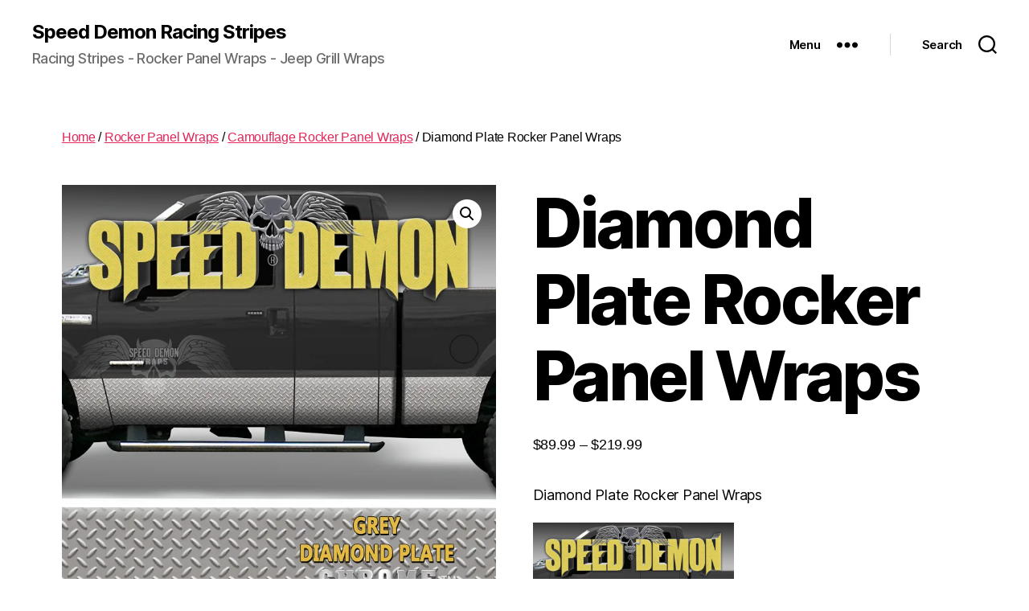

--- FILE ---
content_type: text/html; charset=UTF-8
request_url: https://speeddemonwrapshop.com/product/diamond-plate-rocker-panel-wraps/
body_size: 21932
content:
<!DOCTYPE html>

<html class="no-js" lang="en-US" prefix="og: https://ogp.me/ns#">

	<head>

		<meta charset="UTF-8">
		<meta name="viewport" content="width=device-width, initial-scale=1.0">

		<link rel="profile" href="https://gmpg.org/xfn/11">

			<style>img:is([sizes="auto" i], [sizes^="auto," i]) { contain-intrinsic-size: 3000px 1500px }</style>
	<script>window._wca = window._wca || [];</script>

<!-- Search Engine Optimization by Rank Math - https://rankmath.com/ -->
<title>Diamond Plate Rocker Panel Wraps - Speed Demon Racing Stripes</title>
<meta name="description" content="Diamond Plate Rocker Panel Wraps [caption id=&quot;attachment_3076&quot; align=&quot;alignleft&quot; width=&quot;400&quot;] Diamond Plate Rocker Panel Wraps[/caption]"/>
<meta name="robots" content="follow, index, max-snippet:-1, max-video-preview:-1, max-image-preview:large"/>
<link rel="canonical" href="https://speeddemonwrapshop.com/product/diamond-plate-rocker-panel-wraps/" />
<meta property="og:locale" content="en_US" />
<meta property="og:type" content="product" />
<meta property="og:title" content="Diamond Plate Rocker Panel Wraps - Speed Demon Racing Stripes" />
<meta property="og:description" content="Diamond Plate Rocker Panel Wraps [caption id=&quot;attachment_3076&quot; align=&quot;alignleft&quot; width=&quot;400&quot;] Diamond Plate Rocker Panel Wraps[/caption]" />
<meta property="og:url" content="https://speeddemonwrapshop.com/product/diamond-plate-rocker-panel-wraps/" />
<meta property="og:site_name" content="Speed Demon Racing Stripes" />
<meta property="og:updated_time" content="2018-07-14T01:31:30+00:00" />
<meta property="og:image" content="https://i0.wp.com/speeddemonwrapshop.com/wp-content/uploads/2018/06/Grey-diamond-plate-Rocker-Wraps.jpg" />
<meta property="og:image:secure_url" content="https://i0.wp.com/speeddemonwrapshop.com/wp-content/uploads/2018/06/Grey-diamond-plate-Rocker-Wraps.jpg" />
<meta property="og:image:width" content="1000" />
<meta property="og:image:height" content="1000" />
<meta property="og:image:alt" content="Diamond Plate Rocker Panel Wraps" />
<meta property="og:image:type" content="image/jpeg" />
<meta property="product:brand" content="Truck Tailgate Wraps" />
<meta property="product:availability" content="instock" />
<meta name="twitter:card" content="summary_large_image" />
<meta name="twitter:title" content="Diamond Plate Rocker Panel Wraps - Speed Demon Racing Stripes" />
<meta name="twitter:description" content="Diamond Plate Rocker Panel Wraps [caption id=&quot;attachment_3076&quot; align=&quot;alignleft&quot; width=&quot;400&quot;] Diamond Plate Rocker Panel Wraps[/caption]" />
<meta name="twitter:image" content="https://i0.wp.com/speeddemonwrapshop.com/wp-content/uploads/2018/06/Grey-diamond-plate-Rocker-Wraps.jpg" />
<meta name="twitter:label1" content="Price" />
<meta name="twitter:data1" content="&#036;89.99 - &#036;219.99" />
<meta name="twitter:label2" content="Availability" />
<meta name="twitter:data2" content="In stock" />
<script type="application/ld+json" class="rank-math-schema">{"@context":"https://schema.org","@graph":[{"@type":["AutomotiveBusiness","Organization"],"@id":"https://speeddemonwrapshop.com/#organization","name":"SD Racing Stripes","url":"https://speeddemonwrapshop.com","openingHours":["Monday,Tuesday,Wednesday,Thursday,Friday,Saturday,Sunday 09:00-17:00"]},{"@type":"WebSite","@id":"https://speeddemonwrapshop.com/#website","url":"https://speeddemonwrapshop.com","name":"SD Racing Stripes","publisher":{"@id":"https://speeddemonwrapshop.com/#organization"},"inLanguage":"en-US"},{"@type":"ImageObject","@id":"https://i0.wp.com/speeddemonwrapshop.com/wp-content/uploads/2018/06/Grey-diamond-plate-Rocker-Wraps.jpg?fit=1000%2C1000&amp;ssl=1","url":"https://i0.wp.com/speeddemonwrapshop.com/wp-content/uploads/2018/06/Grey-diamond-plate-Rocker-Wraps.jpg?fit=1000%2C1000&amp;ssl=1","width":"1000","height":"1000","caption":"Diamond Plate Rocker Panel Wraps","inLanguage":"en-US"},{"@type":"ItemPage","@id":"https://speeddemonwrapshop.com/product/diamond-plate-rocker-panel-wraps/#webpage","url":"https://speeddemonwrapshop.com/product/diamond-plate-rocker-panel-wraps/","name":"Diamond Plate Rocker Panel Wraps - Speed Demon Racing Stripes","datePublished":"2018-06-22T02:26:36+00:00","dateModified":"2018-07-14T01:31:30+00:00","isPartOf":{"@id":"https://speeddemonwrapshop.com/#website"},"primaryImageOfPage":{"@id":"https://i0.wp.com/speeddemonwrapshop.com/wp-content/uploads/2018/06/Grey-diamond-plate-Rocker-Wraps.jpg?fit=1000%2C1000&amp;ssl=1"},"inLanguage":"en-US"},{"@type":"Product","brand":{"@type":"Brand","name":"Truck Tailgate Wraps"},"name":"Diamond Plate Rocker Panel Wraps - Speed Demon Racing Stripes","description":"Diamond Plate Rocker Panel Wraps","sku":"A-025RP-4-1-1","category":"Truck Tailgate Wraps","mainEntityOfPage":{"@id":"https://speeddemonwrapshop.com/product/diamond-plate-rocker-panel-wraps/#webpage"},"image":[{"@type":"ImageObject","url":"https://speeddemonwrapshop.com/wp-content/uploads/2018/06/Grey-diamond-plate-Rocker-Wraps.jpg","height":"1000","width":"1000"}],"offers":{"@type":"AggregateOffer","lowPrice":"89.99","highPrice":"219.99","offerCount":"18","priceCurrency":"USD","availability":"http://schema.org/InStock","seller":{"@type":"Organization","@id":"https://speeddemonwrapshop.com/","name":"SD Racing Stripes","url":"https://speeddemonwrapshop.com","logo":""},"url":"https://speeddemonwrapshop.com/product/diamond-plate-rocker-panel-wraps/"},"@id":"https://speeddemonwrapshop.com/product/diamond-plate-rocker-panel-wraps/#richSnippet"}]}</script>
<!-- /Rank Math WordPress SEO plugin -->

<link rel='dns-prefetch' href='//assets.pinterest.com' />
<link rel='dns-prefetch' href='//stats.wp.com' />
<link rel='dns-prefetch' href='//secure.gravatar.com' />
<link rel='dns-prefetch' href='//v0.wordpress.com' />
<link rel='dns-prefetch' href='//widgets.wp.com' />
<link rel='dns-prefetch' href='//s0.wp.com' />
<link rel='dns-prefetch' href='//0.gravatar.com' />
<link rel='dns-prefetch' href='//1.gravatar.com' />
<link rel='dns-prefetch' href='//2.gravatar.com' />
<link rel='preconnect' href='//i0.wp.com' />
<link rel='preconnect' href='//c0.wp.com' />
<link rel="alternate" type="application/rss+xml" title="Speed Demon Racing Stripes &raquo; Feed" href="https://speeddemonwrapshop.com/feed/" />
<link rel="alternate" type="application/rss+xml" title="Speed Demon Racing Stripes &raquo; Comments Feed" href="https://speeddemonwrapshop.com/comments/feed/" />
<script>
window._wpemojiSettings = {"baseUrl":"https:\/\/s.w.org\/images\/core\/emoji\/16.0.1\/72x72\/","ext":".png","svgUrl":"https:\/\/s.w.org\/images\/core\/emoji\/16.0.1\/svg\/","svgExt":".svg","source":{"concatemoji":"https:\/\/speeddemonwrapshop.com\/wp-includes\/js\/wp-emoji-release.min.js?ver=6.8.3"}};
/*! This file is auto-generated */
!function(s,n){var o,i,e;function c(e){try{var t={supportTests:e,timestamp:(new Date).valueOf()};sessionStorage.setItem(o,JSON.stringify(t))}catch(e){}}function p(e,t,n){e.clearRect(0,0,e.canvas.width,e.canvas.height),e.fillText(t,0,0);var t=new Uint32Array(e.getImageData(0,0,e.canvas.width,e.canvas.height).data),a=(e.clearRect(0,0,e.canvas.width,e.canvas.height),e.fillText(n,0,0),new Uint32Array(e.getImageData(0,0,e.canvas.width,e.canvas.height).data));return t.every(function(e,t){return e===a[t]})}function u(e,t){e.clearRect(0,0,e.canvas.width,e.canvas.height),e.fillText(t,0,0);for(var n=e.getImageData(16,16,1,1),a=0;a<n.data.length;a++)if(0!==n.data[a])return!1;return!0}function f(e,t,n,a){switch(t){case"flag":return n(e,"\ud83c\udff3\ufe0f\u200d\u26a7\ufe0f","\ud83c\udff3\ufe0f\u200b\u26a7\ufe0f")?!1:!n(e,"\ud83c\udde8\ud83c\uddf6","\ud83c\udde8\u200b\ud83c\uddf6")&&!n(e,"\ud83c\udff4\udb40\udc67\udb40\udc62\udb40\udc65\udb40\udc6e\udb40\udc67\udb40\udc7f","\ud83c\udff4\u200b\udb40\udc67\u200b\udb40\udc62\u200b\udb40\udc65\u200b\udb40\udc6e\u200b\udb40\udc67\u200b\udb40\udc7f");case"emoji":return!a(e,"\ud83e\udedf")}return!1}function g(e,t,n,a){var r="undefined"!=typeof WorkerGlobalScope&&self instanceof WorkerGlobalScope?new OffscreenCanvas(300,150):s.createElement("canvas"),o=r.getContext("2d",{willReadFrequently:!0}),i=(o.textBaseline="top",o.font="600 32px Arial",{});return e.forEach(function(e){i[e]=t(o,e,n,a)}),i}function t(e){var t=s.createElement("script");t.src=e,t.defer=!0,s.head.appendChild(t)}"undefined"!=typeof Promise&&(o="wpEmojiSettingsSupports",i=["flag","emoji"],n.supports={everything:!0,everythingExceptFlag:!0},e=new Promise(function(e){s.addEventListener("DOMContentLoaded",e,{once:!0})}),new Promise(function(t){var n=function(){try{var e=JSON.parse(sessionStorage.getItem(o));if("object"==typeof e&&"number"==typeof e.timestamp&&(new Date).valueOf()<e.timestamp+604800&&"object"==typeof e.supportTests)return e.supportTests}catch(e){}return null}();if(!n){if("undefined"!=typeof Worker&&"undefined"!=typeof OffscreenCanvas&&"undefined"!=typeof URL&&URL.createObjectURL&&"undefined"!=typeof Blob)try{var e="postMessage("+g.toString()+"("+[JSON.stringify(i),f.toString(),p.toString(),u.toString()].join(",")+"));",a=new Blob([e],{type:"text/javascript"}),r=new Worker(URL.createObjectURL(a),{name:"wpTestEmojiSupports"});return void(r.onmessage=function(e){c(n=e.data),r.terminate(),t(n)})}catch(e){}c(n=g(i,f,p,u))}t(n)}).then(function(e){for(var t in e)n.supports[t]=e[t],n.supports.everything=n.supports.everything&&n.supports[t],"flag"!==t&&(n.supports.everythingExceptFlag=n.supports.everythingExceptFlag&&n.supports[t]);n.supports.everythingExceptFlag=n.supports.everythingExceptFlag&&!n.supports.flag,n.DOMReady=!1,n.readyCallback=function(){n.DOMReady=!0}}).then(function(){return e}).then(function(){var e;n.supports.everything||(n.readyCallback(),(e=n.source||{}).concatemoji?t(e.concatemoji):e.wpemoji&&e.twemoji&&(t(e.twemoji),t(e.wpemoji)))}))}((window,document),window._wpemojiSettings);
</script>
<link rel='stylesheet' id='stripe-main-styles-css' href='https://speeddemonwrapshop.com/wp-content/mu-plugins/vendor/godaddy/mwc-core/assets/css/stripe-settings.css' media='all' />
<link rel='stylesheet' id='jetpack_related-posts-css' href='https://c0.wp.com/p/jetpack/15.1.1/modules/related-posts/related-posts.css' media='all' />
<style id='wp-emoji-styles-inline-css'>

	img.wp-smiley, img.emoji {
		display: inline !important;
		border: none !important;
		box-shadow: none !important;
		height: 1em !important;
		width: 1em !important;
		margin: 0 0.07em !important;
		vertical-align: -0.1em !important;
		background: none !important;
		padding: 0 !important;
	}
</style>
<link rel='stylesheet' id='wp-block-library-css' href='https://c0.wp.com/c/6.8.3/wp-includes/css/dist/block-library/style.min.css' media='all' />
<style id='classic-theme-styles-inline-css'>
/*! This file is auto-generated */
.wp-block-button__link{color:#fff;background-color:#32373c;border-radius:9999px;box-shadow:none;text-decoration:none;padding:calc(.667em + 2px) calc(1.333em + 2px);font-size:1.125em}.wp-block-file__button{background:#32373c;color:#fff;text-decoration:none}
</style>
<link rel='stylesheet' id='mediaelement-css' href='https://c0.wp.com/c/6.8.3/wp-includes/js/mediaelement/mediaelementplayer-legacy.min.css' media='all' />
<link rel='stylesheet' id='wp-mediaelement-css' href='https://c0.wp.com/c/6.8.3/wp-includes/js/mediaelement/wp-mediaelement.min.css' media='all' />
<style id='jetpack-sharing-buttons-style-inline-css'>
.jetpack-sharing-buttons__services-list{display:flex;flex-direction:row;flex-wrap:wrap;gap:0;list-style-type:none;margin:5px;padding:0}.jetpack-sharing-buttons__services-list.has-small-icon-size{font-size:12px}.jetpack-sharing-buttons__services-list.has-normal-icon-size{font-size:16px}.jetpack-sharing-buttons__services-list.has-large-icon-size{font-size:24px}.jetpack-sharing-buttons__services-list.has-huge-icon-size{font-size:36px}@media print{.jetpack-sharing-buttons__services-list{display:none!important}}.editor-styles-wrapper .wp-block-jetpack-sharing-buttons{gap:0;padding-inline-start:0}ul.jetpack-sharing-buttons__services-list.has-background{padding:1.25em 2.375em}
</style>
<style id='global-styles-inline-css'>
:root{--wp--preset--aspect-ratio--square: 1;--wp--preset--aspect-ratio--4-3: 4/3;--wp--preset--aspect-ratio--3-4: 3/4;--wp--preset--aspect-ratio--3-2: 3/2;--wp--preset--aspect-ratio--2-3: 2/3;--wp--preset--aspect-ratio--16-9: 16/9;--wp--preset--aspect-ratio--9-16: 9/16;--wp--preset--color--black: #000000;--wp--preset--color--cyan-bluish-gray: #abb8c3;--wp--preset--color--white: #ffffff;--wp--preset--color--pale-pink: #f78da7;--wp--preset--color--vivid-red: #cf2e2e;--wp--preset--color--luminous-vivid-orange: #ff6900;--wp--preset--color--luminous-vivid-amber: #fcb900;--wp--preset--color--light-green-cyan: #7bdcb5;--wp--preset--color--vivid-green-cyan: #00d084;--wp--preset--color--pale-cyan-blue: #8ed1fc;--wp--preset--color--vivid-cyan-blue: #0693e3;--wp--preset--color--vivid-purple: #9b51e0;--wp--preset--color--accent: #e22658;--wp--preset--color--primary: #000000;--wp--preset--color--secondary: #6d6d6d;--wp--preset--color--subtle-background: #dbdbdb;--wp--preset--color--background: #ffffff;--wp--preset--gradient--vivid-cyan-blue-to-vivid-purple: linear-gradient(135deg,rgba(6,147,227,1) 0%,rgb(155,81,224) 100%);--wp--preset--gradient--light-green-cyan-to-vivid-green-cyan: linear-gradient(135deg,rgb(122,220,180) 0%,rgb(0,208,130) 100%);--wp--preset--gradient--luminous-vivid-amber-to-luminous-vivid-orange: linear-gradient(135deg,rgba(252,185,0,1) 0%,rgba(255,105,0,1) 100%);--wp--preset--gradient--luminous-vivid-orange-to-vivid-red: linear-gradient(135deg,rgba(255,105,0,1) 0%,rgb(207,46,46) 100%);--wp--preset--gradient--very-light-gray-to-cyan-bluish-gray: linear-gradient(135deg,rgb(238,238,238) 0%,rgb(169,184,195) 100%);--wp--preset--gradient--cool-to-warm-spectrum: linear-gradient(135deg,rgb(74,234,220) 0%,rgb(151,120,209) 20%,rgb(207,42,186) 40%,rgb(238,44,130) 60%,rgb(251,105,98) 80%,rgb(254,248,76) 100%);--wp--preset--gradient--blush-light-purple: linear-gradient(135deg,rgb(255,206,236) 0%,rgb(152,150,240) 100%);--wp--preset--gradient--blush-bordeaux: linear-gradient(135deg,rgb(254,205,165) 0%,rgb(254,45,45) 50%,rgb(107,0,62) 100%);--wp--preset--gradient--luminous-dusk: linear-gradient(135deg,rgb(255,203,112) 0%,rgb(199,81,192) 50%,rgb(65,88,208) 100%);--wp--preset--gradient--pale-ocean: linear-gradient(135deg,rgb(255,245,203) 0%,rgb(182,227,212) 50%,rgb(51,167,181) 100%);--wp--preset--gradient--electric-grass: linear-gradient(135deg,rgb(202,248,128) 0%,rgb(113,206,126) 100%);--wp--preset--gradient--midnight: linear-gradient(135deg,rgb(2,3,129) 0%,rgb(40,116,252) 100%);--wp--preset--font-size--small: 18px;--wp--preset--font-size--medium: 20px;--wp--preset--font-size--large: 26.25px;--wp--preset--font-size--x-large: 42px;--wp--preset--font-size--normal: 21px;--wp--preset--font-size--larger: 32px;--wp--preset--spacing--20: 0.44rem;--wp--preset--spacing--30: 0.67rem;--wp--preset--spacing--40: 1rem;--wp--preset--spacing--50: 1.5rem;--wp--preset--spacing--60: 2.25rem;--wp--preset--spacing--70: 3.38rem;--wp--preset--spacing--80: 5.06rem;--wp--preset--shadow--natural: 6px 6px 9px rgba(0, 0, 0, 0.2);--wp--preset--shadow--deep: 12px 12px 50px rgba(0, 0, 0, 0.4);--wp--preset--shadow--sharp: 6px 6px 0px rgba(0, 0, 0, 0.2);--wp--preset--shadow--outlined: 6px 6px 0px -3px rgba(255, 255, 255, 1), 6px 6px rgba(0, 0, 0, 1);--wp--preset--shadow--crisp: 6px 6px 0px rgba(0, 0, 0, 1);}:where(.is-layout-flex){gap: 0.5em;}:where(.is-layout-grid){gap: 0.5em;}body .is-layout-flex{display: flex;}.is-layout-flex{flex-wrap: wrap;align-items: center;}.is-layout-flex > :is(*, div){margin: 0;}body .is-layout-grid{display: grid;}.is-layout-grid > :is(*, div){margin: 0;}:where(.wp-block-columns.is-layout-flex){gap: 2em;}:where(.wp-block-columns.is-layout-grid){gap: 2em;}:where(.wp-block-post-template.is-layout-flex){gap: 1.25em;}:where(.wp-block-post-template.is-layout-grid){gap: 1.25em;}.has-black-color{color: var(--wp--preset--color--black) !important;}.has-cyan-bluish-gray-color{color: var(--wp--preset--color--cyan-bluish-gray) !important;}.has-white-color{color: var(--wp--preset--color--white) !important;}.has-pale-pink-color{color: var(--wp--preset--color--pale-pink) !important;}.has-vivid-red-color{color: var(--wp--preset--color--vivid-red) !important;}.has-luminous-vivid-orange-color{color: var(--wp--preset--color--luminous-vivid-orange) !important;}.has-luminous-vivid-amber-color{color: var(--wp--preset--color--luminous-vivid-amber) !important;}.has-light-green-cyan-color{color: var(--wp--preset--color--light-green-cyan) !important;}.has-vivid-green-cyan-color{color: var(--wp--preset--color--vivid-green-cyan) !important;}.has-pale-cyan-blue-color{color: var(--wp--preset--color--pale-cyan-blue) !important;}.has-vivid-cyan-blue-color{color: var(--wp--preset--color--vivid-cyan-blue) !important;}.has-vivid-purple-color{color: var(--wp--preset--color--vivid-purple) !important;}.has-black-background-color{background-color: var(--wp--preset--color--black) !important;}.has-cyan-bluish-gray-background-color{background-color: var(--wp--preset--color--cyan-bluish-gray) !important;}.has-white-background-color{background-color: var(--wp--preset--color--white) !important;}.has-pale-pink-background-color{background-color: var(--wp--preset--color--pale-pink) !important;}.has-vivid-red-background-color{background-color: var(--wp--preset--color--vivid-red) !important;}.has-luminous-vivid-orange-background-color{background-color: var(--wp--preset--color--luminous-vivid-orange) !important;}.has-luminous-vivid-amber-background-color{background-color: var(--wp--preset--color--luminous-vivid-amber) !important;}.has-light-green-cyan-background-color{background-color: var(--wp--preset--color--light-green-cyan) !important;}.has-vivid-green-cyan-background-color{background-color: var(--wp--preset--color--vivid-green-cyan) !important;}.has-pale-cyan-blue-background-color{background-color: var(--wp--preset--color--pale-cyan-blue) !important;}.has-vivid-cyan-blue-background-color{background-color: var(--wp--preset--color--vivid-cyan-blue) !important;}.has-vivid-purple-background-color{background-color: var(--wp--preset--color--vivid-purple) !important;}.has-black-border-color{border-color: var(--wp--preset--color--black) !important;}.has-cyan-bluish-gray-border-color{border-color: var(--wp--preset--color--cyan-bluish-gray) !important;}.has-white-border-color{border-color: var(--wp--preset--color--white) !important;}.has-pale-pink-border-color{border-color: var(--wp--preset--color--pale-pink) !important;}.has-vivid-red-border-color{border-color: var(--wp--preset--color--vivid-red) !important;}.has-luminous-vivid-orange-border-color{border-color: var(--wp--preset--color--luminous-vivid-orange) !important;}.has-luminous-vivid-amber-border-color{border-color: var(--wp--preset--color--luminous-vivid-amber) !important;}.has-light-green-cyan-border-color{border-color: var(--wp--preset--color--light-green-cyan) !important;}.has-vivid-green-cyan-border-color{border-color: var(--wp--preset--color--vivid-green-cyan) !important;}.has-pale-cyan-blue-border-color{border-color: var(--wp--preset--color--pale-cyan-blue) !important;}.has-vivid-cyan-blue-border-color{border-color: var(--wp--preset--color--vivid-cyan-blue) !important;}.has-vivid-purple-border-color{border-color: var(--wp--preset--color--vivid-purple) !important;}.has-vivid-cyan-blue-to-vivid-purple-gradient-background{background: var(--wp--preset--gradient--vivid-cyan-blue-to-vivid-purple) !important;}.has-light-green-cyan-to-vivid-green-cyan-gradient-background{background: var(--wp--preset--gradient--light-green-cyan-to-vivid-green-cyan) !important;}.has-luminous-vivid-amber-to-luminous-vivid-orange-gradient-background{background: var(--wp--preset--gradient--luminous-vivid-amber-to-luminous-vivid-orange) !important;}.has-luminous-vivid-orange-to-vivid-red-gradient-background{background: var(--wp--preset--gradient--luminous-vivid-orange-to-vivid-red) !important;}.has-very-light-gray-to-cyan-bluish-gray-gradient-background{background: var(--wp--preset--gradient--very-light-gray-to-cyan-bluish-gray) !important;}.has-cool-to-warm-spectrum-gradient-background{background: var(--wp--preset--gradient--cool-to-warm-spectrum) !important;}.has-blush-light-purple-gradient-background{background: var(--wp--preset--gradient--blush-light-purple) !important;}.has-blush-bordeaux-gradient-background{background: var(--wp--preset--gradient--blush-bordeaux) !important;}.has-luminous-dusk-gradient-background{background: var(--wp--preset--gradient--luminous-dusk) !important;}.has-pale-ocean-gradient-background{background: var(--wp--preset--gradient--pale-ocean) !important;}.has-electric-grass-gradient-background{background: var(--wp--preset--gradient--electric-grass) !important;}.has-midnight-gradient-background{background: var(--wp--preset--gradient--midnight) !important;}.has-small-font-size{font-size: var(--wp--preset--font-size--small) !important;}.has-medium-font-size{font-size: var(--wp--preset--font-size--medium) !important;}.has-large-font-size{font-size: var(--wp--preset--font-size--large) !important;}.has-x-large-font-size{font-size: var(--wp--preset--font-size--x-large) !important;}
:where(.wp-block-post-template.is-layout-flex){gap: 1.25em;}:where(.wp-block-post-template.is-layout-grid){gap: 1.25em;}
:where(.wp-block-columns.is-layout-flex){gap: 2em;}:where(.wp-block-columns.is-layout-grid){gap: 2em;}
:root :where(.wp-block-pullquote){font-size: 1.5em;line-height: 1.6;}
</style>
<link rel='stylesheet' id='photoswipe-css' href='https://c0.wp.com/p/woocommerce/10.2.2/assets/css/photoswipe/photoswipe.min.css' media='all' />
<link rel='stylesheet' id='photoswipe-default-skin-css' href='https://c0.wp.com/p/woocommerce/10.2.2/assets/css/photoswipe/default-skin/default-skin.min.css' media='all' />
<link rel='stylesheet' id='woocommerce-layout-css' href='https://c0.wp.com/p/woocommerce/10.2.2/assets/css/woocommerce-layout.css' media='all' />
<style id='woocommerce-layout-inline-css'>

	.infinite-scroll .woocommerce-pagination {
		display: none;
	}
</style>
<link rel='stylesheet' id='woocommerce-smallscreen-css' href='https://c0.wp.com/p/woocommerce/10.2.2/assets/css/woocommerce-smallscreen.css' media='only screen and (max-width: 768px)' />
<link rel='stylesheet' id='woocommerce-general-css' href='//speeddemonwrapshop.com/wp-content/plugins/woocommerce/assets/css/twenty-twenty.css?ver=10.2.2' media='all' />
<style id='woocommerce-inline-inline-css'>
.woocommerce form .form-row .required { visibility: visible; }
</style>
<link rel='stylesheet' id='wp-components-css' href='https://c0.wp.com/c/6.8.3/wp-includes/css/dist/components/style.min.css' media='all' />
<link rel='stylesheet' id='godaddy-styles-css' href='https://speeddemonwrapshop.com/wp-content/mu-plugins/vendor/wpex/godaddy-launch/includes/Dependencies/GoDaddy/Styles/build/latest.css?ver=2.0.2' media='all' />
<link rel='stylesheet' id='brands-styles-css' href='https://c0.wp.com/p/woocommerce/10.2.2/assets/css/brands.css' media='all' />
<link rel='stylesheet' id='twentytwenty-style-css' href='https://speeddemonwrapshop.com/wp-content/themes/twentytwenty/style.css?ver=2.9' media='all' />
<style id='twentytwenty-style-inline-css'>
.color-accent,.color-accent-hover:hover,.color-accent-hover:focus,:root .has-accent-color,.has-drop-cap:not(:focus):first-letter,.wp-block-button.is-style-outline,a { color: #e22658; }blockquote,.border-color-accent,.border-color-accent-hover:hover,.border-color-accent-hover:focus { border-color: #e22658; }button,.button,.faux-button,.wp-block-button__link,.wp-block-file .wp-block-file__button,input[type="button"],input[type="reset"],input[type="submit"],.bg-accent,.bg-accent-hover:hover,.bg-accent-hover:focus,:root .has-accent-background-color,.comment-reply-link { background-color: #e22658; }.fill-children-accent,.fill-children-accent * { fill: #e22658; }:root .has-background-color,button,.button,.faux-button,.wp-block-button__link,.wp-block-file__button,input[type="button"],input[type="reset"],input[type="submit"],.wp-block-button,.comment-reply-link,.has-background.has-primary-background-color:not(.has-text-color),.has-background.has-primary-background-color *:not(.has-text-color),.has-background.has-accent-background-color:not(.has-text-color),.has-background.has-accent-background-color *:not(.has-text-color) { color: #ffffff; }:root .has-background-background-color { background-color: #ffffff; }body,.entry-title a,:root .has-primary-color { color: #000000; }:root .has-primary-background-color { background-color: #000000; }cite,figcaption,.wp-caption-text,.post-meta,.entry-content .wp-block-archives li,.entry-content .wp-block-categories li,.entry-content .wp-block-latest-posts li,.wp-block-latest-comments__comment-date,.wp-block-latest-posts__post-date,.wp-block-embed figcaption,.wp-block-image figcaption,.wp-block-pullquote cite,.comment-metadata,.comment-respond .comment-notes,.comment-respond .logged-in-as,.pagination .dots,.entry-content hr:not(.has-background),hr.styled-separator,:root .has-secondary-color { color: #6d6d6d; }:root .has-secondary-background-color { background-color: #6d6d6d; }pre,fieldset,input,textarea,table,table *,hr { border-color: #dbdbdb; }caption,code,code,kbd,samp,.wp-block-table.is-style-stripes tbody tr:nth-child(odd),:root .has-subtle-background-background-color { background-color: #dbdbdb; }.wp-block-table.is-style-stripes { border-bottom-color: #dbdbdb; }.wp-block-latest-posts.is-grid li { border-top-color: #dbdbdb; }:root .has-subtle-background-color { color: #dbdbdb; }body:not(.overlay-header) .primary-menu > li > a,body:not(.overlay-header) .primary-menu > li > .icon,.modal-menu a,.footer-menu a, .footer-widgets a:where(:not(.wp-block-button__link)),#site-footer .wp-block-button.is-style-outline,.wp-block-pullquote:before,.singular:not(.overlay-header) .entry-header a,.archive-header a,.header-footer-group .color-accent,.header-footer-group .color-accent-hover:hover { color: #cd2653; }.social-icons a,#site-footer button:not(.toggle),#site-footer .button,#site-footer .faux-button,#site-footer .wp-block-button__link,#site-footer .wp-block-file__button,#site-footer input[type="button"],#site-footer input[type="reset"],#site-footer input[type="submit"] { background-color: #cd2653; }.header-footer-group,body:not(.overlay-header) #site-header .toggle,.menu-modal .toggle { color: #000000; }body:not(.overlay-header) .primary-menu ul { background-color: #000000; }body:not(.overlay-header) .primary-menu > li > ul:after { border-bottom-color: #000000; }body:not(.overlay-header) .primary-menu ul ul:after { border-left-color: #000000; }.site-description,body:not(.overlay-header) .toggle-inner .toggle-text,.widget .post-date,.widget .rss-date,.widget_archive li,.widget_categories li,.widget cite,.widget_pages li,.widget_meta li,.widget_nav_menu li,.powered-by-wordpress,.footer-credits .privacy-policy,.to-the-top,.singular .entry-header .post-meta,.singular:not(.overlay-header) .entry-header .post-meta a { color: #6d6d6d; }.header-footer-group pre,.header-footer-group fieldset,.header-footer-group input,.header-footer-group textarea,.header-footer-group table,.header-footer-group table *,.footer-nav-widgets-wrapper,#site-footer,.menu-modal nav *,.footer-widgets-outer-wrapper,.footer-top { border-color: #dcd7ca; }.header-footer-group table caption,body:not(.overlay-header) .header-inner .toggle-wrapper::before { background-color: #dcd7ca; }
.post-date, .post-tags, .post-author { clip: rect(1px, 1px, 1px, 1px); height: 1px; position: absolute; overflow: hidden; width: 1px; }
</style>
<link rel='stylesheet' id='twentytwenty-fonts-css' href='https://speeddemonwrapshop.com/wp-content/themes/twentytwenty/assets/css/font-inter.css?ver=2.9' media='all' />
<link rel='stylesheet' id='twentytwenty-print-style-css' href='https://speeddemonwrapshop.com/wp-content/themes/twentytwenty/print.css?ver=2.9' media='print' />
<link rel='stylesheet' id='jetpack_likes-css' href='https://c0.wp.com/p/jetpack/15.1.1/modules/likes/style.css' media='all' />
<link rel='stylesheet' id='twentytwenty-jetpack-css' href='https://c0.wp.com/p/jetpack/15.1.1/modules/theme-tools/compat/twentytwenty.css' media='all' />
<style id='jetpack_facebook_likebox-inline-css'>
.widget_facebook_likebox {
	overflow: hidden;
}

</style>
<link rel='stylesheet' id='sharedaddy-css' href='https://c0.wp.com/p/jetpack/15.1.1/modules/sharedaddy/sharing.css' media='all' />
<link rel='stylesheet' id='social-logos-css' href='https://c0.wp.com/p/jetpack/15.1.1/_inc/social-logos/social-logos.min.css' media='all' />
<script id="jetpack_related-posts-js-extra">
var related_posts_js_options = {"post_heading":"h4"};
</script>
<script src="https://c0.wp.com/p/jetpack/15.1.1/_inc/build/related-posts/related-posts.min.js" id="jetpack_related-posts-js"></script>
<script src="https://c0.wp.com/c/6.8.3/wp-includes/js/jquery/jquery.min.js" id="jquery-core-js"></script>
<script src="https://c0.wp.com/c/6.8.3/wp-includes/js/jquery/jquery-migrate.min.js" id="jquery-migrate-js"></script>
<script src="https://c0.wp.com/p/woocommerce/10.2.2/assets/js/jquery-blockui/jquery.blockUI.min.js" id="jquery-blockui-js" defer data-wp-strategy="defer"></script>
<script id="wc-add-to-cart-js-extra">
var wc_add_to_cart_params = {"ajax_url":"\/wp-admin\/admin-ajax.php","wc_ajax_url":"\/?wc-ajax=%%endpoint%%","i18n_view_cart":"View cart","cart_url":"https:\/\/speeddemonwrapshop.com\/cart\/","is_cart":"","cart_redirect_after_add":"no"};
</script>
<script src="https://c0.wp.com/p/woocommerce/10.2.2/assets/js/frontend/add-to-cart.min.js" id="wc-add-to-cart-js" defer data-wp-strategy="defer"></script>
<script src="https://c0.wp.com/p/woocommerce/10.2.2/assets/js/zoom/jquery.zoom.min.js" id="zoom-js" defer data-wp-strategy="defer"></script>
<script src="https://c0.wp.com/p/woocommerce/10.2.2/assets/js/flexslider/jquery.flexslider.min.js" id="flexslider-js" defer data-wp-strategy="defer"></script>
<script src="https://c0.wp.com/p/woocommerce/10.2.2/assets/js/photoswipe/photoswipe.min.js" id="photoswipe-js" defer data-wp-strategy="defer"></script>
<script src="https://c0.wp.com/p/woocommerce/10.2.2/assets/js/photoswipe/photoswipe-ui-default.min.js" id="photoswipe-ui-default-js" defer data-wp-strategy="defer"></script>
<script id="wc-single-product-js-extra">
var wc_single_product_params = {"i18n_required_rating_text":"Please select a rating","i18n_rating_options":["1 of 5 stars","2 of 5 stars","3 of 5 stars","4 of 5 stars","5 of 5 stars"],"i18n_product_gallery_trigger_text":"View full-screen image gallery","review_rating_required":"yes","flexslider":{"rtl":false,"animation":"slide","smoothHeight":true,"directionNav":false,"controlNav":"thumbnails","slideshow":false,"animationSpeed":500,"animationLoop":false,"allowOneSlide":false},"zoom_enabled":"1","zoom_options":[],"photoswipe_enabled":"1","photoswipe_options":{"shareEl":false,"closeOnScroll":false,"history":false,"hideAnimationDuration":0,"showAnimationDuration":0},"flexslider_enabled":"1"};
</script>
<script src="https://c0.wp.com/p/woocommerce/10.2.2/assets/js/frontend/single-product.min.js" id="wc-single-product-js" defer data-wp-strategy="defer"></script>
<script src="https://c0.wp.com/p/woocommerce/10.2.2/assets/js/js-cookie/js.cookie.min.js" id="js-cookie-js" defer data-wp-strategy="defer"></script>
<script id="woocommerce-js-extra">
var woocommerce_params = {"ajax_url":"\/wp-admin\/admin-ajax.php","wc_ajax_url":"\/?wc-ajax=%%endpoint%%","i18n_password_show":"Show password","i18n_password_hide":"Hide password"};
</script>
<script src="https://c0.wp.com/p/woocommerce/10.2.2/assets/js/frontend/woocommerce.min.js" id="woocommerce-js" defer data-wp-strategy="defer"></script>
<script src="https://speeddemonwrapshop.com/wp-content/themes/twentytwenty/assets/js/index.js?ver=2.9" id="twentytwenty-js-js" defer data-wp-strategy="defer"></script>
<script src="https://stats.wp.com/s-202604.js" id="woocommerce-analytics-js" defer data-wp-strategy="defer"></script>
<link rel="https://api.w.org/" href="https://speeddemonwrapshop.com/wp-json/" /><link rel="alternate" title="JSON" type="application/json" href="https://speeddemonwrapshop.com/wp-json/wp/v2/product/3119" /><link rel="EditURI" type="application/rsd+xml" title="RSD" href="https://speeddemonwrapshop.com/xmlrpc.php?rsd" />
<meta name="generator" content="WordPress 6.8.3" />
<link rel="alternate" title="oEmbed (JSON)" type="application/json+oembed" href="https://speeddemonwrapshop.com/wp-json/oembed/1.0/embed?url=https%3A%2F%2Fspeeddemonwrapshop.com%2Fproduct%2Fdiamond-plate-rocker-panel-wraps%2F" />
<link rel="alternate" title="oEmbed (XML)" type="text/xml+oembed" href="https://speeddemonwrapshop.com/wp-json/oembed/1.0/embed?url=https%3A%2F%2Fspeeddemonwrapshop.com%2Fproduct%2Fdiamond-plate-rocker-panel-wraps%2F&#038;format=xml" />
	<style>img#wpstats{display:none}</style>
			<script>document.documentElement.className = document.documentElement.className.replace( 'no-js', 'js' );</script>
		<noscript><style>.woocommerce-product-gallery{ opacity: 1 !important; }</style></noscript>
	<style id="custom-background-css">
body.custom-background { background-color: #ffffff; }
</style>
	<link rel="amphtml" href="https://speeddemonwrapshop.com/product/diamond-plate-rocker-panel-wraps/amp/"><link rel="icon" href="https://i0.wp.com/speeddemonwrapshop.com/wp-content/uploads/2015/03/logo-5505f9bcv1_site_icon.png?fit=32%2C32&#038;ssl=1" sizes="32x32" />
<link rel="icon" href="https://i0.wp.com/speeddemonwrapshop.com/wp-content/uploads/2015/03/logo-5505f9bcv1_site_icon.png?fit=192%2C192&#038;ssl=1" sizes="192x192" />
<link rel="apple-touch-icon" href="https://i0.wp.com/speeddemonwrapshop.com/wp-content/uploads/2015/03/logo-5505f9bcv1_site_icon.png?fit=180%2C180&#038;ssl=1" />
<meta name="msapplication-TileImage" content="https://i0.wp.com/speeddemonwrapshop.com/wp-content/uploads/2015/03/logo-5505f9bcv1_site_icon.png?fit=270%2C270&#038;ssl=1" />

	</head>

	<body class="wp-singular product-template-default single single-product postid-3119 custom-background wp-embed-responsive wp-theme-twentytwenty theme-twentytwenty woocommerce woocommerce-page woocommerce-no-js singular enable-search-modal has-post-thumbnail has-single-pagination not-showing-comments show-avatars footer-top-visible reduced-spacing date-hidden tags-hidden author-hidden">

		<a class="skip-link screen-reader-text" href="#site-content">Skip to the content</a>
		<header id="site-header" class="header-footer-group">

			<div class="header-inner section-inner">

				<div class="header-titles-wrapper">

					
						<button class="toggle search-toggle mobile-search-toggle" data-toggle-target=".search-modal" data-toggle-body-class="showing-search-modal" data-set-focus=".search-modal .search-field" aria-expanded="false">
							<span class="toggle-inner">
								<span class="toggle-icon">
									<svg class="svg-icon" aria-hidden="true" role="img" focusable="false" xmlns="http://www.w3.org/2000/svg" width="23" height="23" viewBox="0 0 23 23"><path d="M38.710696,48.0601792 L43,52.3494831 L41.3494831,54 L37.0601792,49.710696 C35.2632422,51.1481185 32.9839107,52.0076499 30.5038249,52.0076499 C24.7027226,52.0076499 20,47.3049272 20,41.5038249 C20,35.7027226 24.7027226,31 30.5038249,31 C36.3049272,31 41.0076499,35.7027226 41.0076499,41.5038249 C41.0076499,43.9839107 40.1481185,46.2632422 38.710696,48.0601792 Z M36.3875844,47.1716785 C37.8030221,45.7026647 38.6734666,43.7048964 38.6734666,41.5038249 C38.6734666,36.9918565 35.0157934,33.3341833 30.5038249,33.3341833 C25.9918565,33.3341833 22.3341833,36.9918565 22.3341833,41.5038249 C22.3341833,46.0157934 25.9918565,49.6734666 30.5038249,49.6734666 C32.7048964,49.6734666 34.7026647,48.8030221 36.1716785,47.3875844 C36.2023931,47.347638 36.2360451,47.3092237 36.2726343,47.2726343 C36.3092237,47.2360451 36.347638,47.2023931 36.3875844,47.1716785 Z" transform="translate(-20 -31)" /></svg>								</span>
								<span class="toggle-text">Search</span>
							</span>
						</button><!-- .search-toggle -->

					
					<div class="header-titles">

						<div class="site-title faux-heading"><a href="https://speeddemonwrapshop.com/" rel="home">Speed Demon Racing Stripes</a></div><div class="site-description">Racing Stripes - Rocker Panel Wraps - Jeep Grill Wraps</div><!-- .site-description -->
					</div><!-- .header-titles -->

					<button class="toggle nav-toggle mobile-nav-toggle" data-toggle-target=".menu-modal"  data-toggle-body-class="showing-menu-modal" aria-expanded="false" data-set-focus=".close-nav-toggle">
						<span class="toggle-inner">
							<span class="toggle-icon">
								<svg class="svg-icon" aria-hidden="true" role="img" focusable="false" xmlns="http://www.w3.org/2000/svg" width="26" height="7" viewBox="0 0 26 7"><path fill-rule="evenodd" d="M332.5,45 C330.567003,45 329,43.4329966 329,41.5 C329,39.5670034 330.567003,38 332.5,38 C334.432997,38 336,39.5670034 336,41.5 C336,43.4329966 334.432997,45 332.5,45 Z M342,45 C340.067003,45 338.5,43.4329966 338.5,41.5 C338.5,39.5670034 340.067003,38 342,38 C343.932997,38 345.5,39.5670034 345.5,41.5 C345.5,43.4329966 343.932997,45 342,45 Z M351.5,45 C349.567003,45 348,43.4329966 348,41.5 C348,39.5670034 349.567003,38 351.5,38 C353.432997,38 355,39.5670034 355,41.5 C355,43.4329966 353.432997,45 351.5,45 Z" transform="translate(-329 -38)" /></svg>							</span>
							<span class="toggle-text">Menu</span>
						</span>
					</button><!-- .nav-toggle -->

				</div><!-- .header-titles-wrapper -->

				<div class="header-navigation-wrapper">

					
						<div class="header-toggles hide-no-js">

						
							<div class="toggle-wrapper nav-toggle-wrapper has-expanded-menu">

								<button class="toggle nav-toggle desktop-nav-toggle" data-toggle-target=".menu-modal" data-toggle-body-class="showing-menu-modal" aria-expanded="false" data-set-focus=".close-nav-toggle">
									<span class="toggle-inner">
										<span class="toggle-text">Menu</span>
										<span class="toggle-icon">
											<svg class="svg-icon" aria-hidden="true" role="img" focusable="false" xmlns="http://www.w3.org/2000/svg" width="26" height="7" viewBox="0 0 26 7"><path fill-rule="evenodd" d="M332.5,45 C330.567003,45 329,43.4329966 329,41.5 C329,39.5670034 330.567003,38 332.5,38 C334.432997,38 336,39.5670034 336,41.5 C336,43.4329966 334.432997,45 332.5,45 Z M342,45 C340.067003,45 338.5,43.4329966 338.5,41.5 C338.5,39.5670034 340.067003,38 342,38 C343.932997,38 345.5,39.5670034 345.5,41.5 C345.5,43.4329966 343.932997,45 342,45 Z M351.5,45 C349.567003,45 348,43.4329966 348,41.5 C348,39.5670034 349.567003,38 351.5,38 C353.432997,38 355,39.5670034 355,41.5 C355,43.4329966 353.432997,45 351.5,45 Z" transform="translate(-329 -38)" /></svg>										</span>
									</span>
								</button><!-- .nav-toggle -->

							</div><!-- .nav-toggle-wrapper -->

							
							<div class="toggle-wrapper search-toggle-wrapper">

								<button class="toggle search-toggle desktop-search-toggle" data-toggle-target=".search-modal" data-toggle-body-class="showing-search-modal" data-set-focus=".search-modal .search-field" aria-expanded="false">
									<span class="toggle-inner">
										<svg class="svg-icon" aria-hidden="true" role="img" focusable="false" xmlns="http://www.w3.org/2000/svg" width="23" height="23" viewBox="0 0 23 23"><path d="M38.710696,48.0601792 L43,52.3494831 L41.3494831,54 L37.0601792,49.710696 C35.2632422,51.1481185 32.9839107,52.0076499 30.5038249,52.0076499 C24.7027226,52.0076499 20,47.3049272 20,41.5038249 C20,35.7027226 24.7027226,31 30.5038249,31 C36.3049272,31 41.0076499,35.7027226 41.0076499,41.5038249 C41.0076499,43.9839107 40.1481185,46.2632422 38.710696,48.0601792 Z M36.3875844,47.1716785 C37.8030221,45.7026647 38.6734666,43.7048964 38.6734666,41.5038249 C38.6734666,36.9918565 35.0157934,33.3341833 30.5038249,33.3341833 C25.9918565,33.3341833 22.3341833,36.9918565 22.3341833,41.5038249 C22.3341833,46.0157934 25.9918565,49.6734666 30.5038249,49.6734666 C32.7048964,49.6734666 34.7026647,48.8030221 36.1716785,47.3875844 C36.2023931,47.347638 36.2360451,47.3092237 36.2726343,47.2726343 C36.3092237,47.2360451 36.347638,47.2023931 36.3875844,47.1716785 Z" transform="translate(-20 -31)" /></svg>										<span class="toggle-text">Search</span>
									</span>
								</button><!-- .search-toggle -->

							</div>

							
						</div><!-- .header-toggles -->
						
				</div><!-- .header-navigation-wrapper -->

			</div><!-- .header-inner -->

			<div class="search-modal cover-modal header-footer-group" data-modal-target-string=".search-modal" role="dialog" aria-modal="true" aria-label="Search">

	<div class="search-modal-inner modal-inner">

		<div class="section-inner">

			<form role="search" aria-label="Search for:" method="get" class="search-form" action="https://speeddemonwrapshop.com/">
	<label for="search-form-1">
		<span class="screen-reader-text">
			Search for:		</span>
		<input type="search" id="search-form-1" class="search-field" placeholder="Search &hellip;" value="" name="s" />
	</label>
	<input type="submit" class="search-submit" value="Search" />
</form>

			<button class="toggle search-untoggle close-search-toggle fill-children-current-color" data-toggle-target=".search-modal" data-toggle-body-class="showing-search-modal" data-set-focus=".search-modal .search-field">
				<span class="screen-reader-text">
					Close search				</span>
				<svg class="svg-icon" aria-hidden="true" role="img" focusable="false" xmlns="http://www.w3.org/2000/svg" width="16" height="16" viewBox="0 0 16 16"><polygon fill="" fill-rule="evenodd" points="6.852 7.649 .399 1.195 1.445 .149 7.899 6.602 14.352 .149 15.399 1.195 8.945 7.649 15.399 14.102 14.352 15.149 7.899 8.695 1.445 15.149 .399 14.102" /></svg>			</button><!-- .search-toggle -->

		</div><!-- .section-inner -->

	</div><!-- .search-modal-inner -->

</div><!-- .menu-modal -->

		</header><!-- #site-header -->

		
<div class="menu-modal cover-modal header-footer-group" data-modal-target-string=".menu-modal">

	<div class="menu-modal-inner modal-inner">

		<div class="menu-wrapper section-inner">

			<div class="menu-top">

				<button class="toggle close-nav-toggle fill-children-current-color" data-toggle-target=".menu-modal" data-toggle-body-class="showing-menu-modal" data-set-focus=".menu-modal">
					<span class="toggle-text">Close Menu</span>
					<svg class="svg-icon" aria-hidden="true" role="img" focusable="false" xmlns="http://www.w3.org/2000/svg" width="16" height="16" viewBox="0 0 16 16"><polygon fill="" fill-rule="evenodd" points="6.852 7.649 .399 1.195 1.445 .149 7.899 6.602 14.352 .149 15.399 1.195 8.945 7.649 15.399 14.102 14.352 15.149 7.899 8.695 1.445 15.149 .399 14.102" /></svg>				</button><!-- .nav-toggle -->

				
					<nav class="expanded-menu mobile-menu" aria-label="Expanded">

						<ul class="modal-menu reset-list-style">
							<li id="menu-item-1804" class="menu-item menu-item-type-post_type menu-item-object-page menu-item-home menu-item-has-children menu-item-1804"><div class="ancestor-wrapper"><a href="https://speeddemonwrapshop.com/" title="RACING STRIPES – RALLY STRIPES">Racing Stripes</a><button class="toggle sub-menu-toggle fill-children-current-color" data-toggle-target=".menu-modal .menu-item-1804 > .sub-menu" data-toggle-type="slidetoggle" data-toggle-duration="250" aria-expanded="false"><span class="screen-reader-text">Show sub menu</span><svg class="svg-icon" aria-hidden="true" role="img" focusable="false" xmlns="http://www.w3.org/2000/svg" width="20" height="12" viewBox="0 0 20 12"><polygon fill="" fill-rule="evenodd" points="1319.899 365.778 1327.678 358 1329.799 360.121 1319.899 370.021 1310 360.121 1312.121 358" transform="translate(-1310 -358)" /></svg></button></div><!-- .ancestor-wrapper -->
<ul class="sub-menu">
	<li id="menu-item-5242" class="menu-item menu-item-type-custom menu-item-object-custom menu-item-home menu-item-has-children menu-item-5242"><div class="ancestor-wrapper"><a href="https://speeddemonwrapshop.com">Chevrolet Stripes</a><button class="toggle sub-menu-toggle fill-children-current-color" data-toggle-target=".menu-modal .menu-item-5242 > .sub-menu" data-toggle-type="slidetoggle" data-toggle-duration="250" aria-expanded="false"><span class="screen-reader-text">Show sub menu</span><svg class="svg-icon" aria-hidden="true" role="img" focusable="false" xmlns="http://www.w3.org/2000/svg" width="20" height="12" viewBox="0 0 20 12"><polygon fill="" fill-rule="evenodd" points="1319.899 365.778 1327.678 358 1329.799 360.121 1319.899 370.021 1310 360.121 1312.121 358" transform="translate(-1310 -358)" /></svg></button></div><!-- .ancestor-wrapper -->
	<ul class="sub-menu">
		<li id="menu-item-2872" class="menu-item menu-item-type-post_type menu-item-object-page menu-item-has-children menu-item-2872"><div class="ancestor-wrapper"><a href="https://speeddemonwrapshop.com/racing-stripes/camaro-racing-stripes/" title="Camaro Racing Stripes Rally Stripes">Camaro Racing Stripes</a><button class="toggle sub-menu-toggle fill-children-current-color" data-toggle-target=".menu-modal .menu-item-2872 > .sub-menu" data-toggle-type="slidetoggle" data-toggle-duration="250" aria-expanded="false"><span class="screen-reader-text">Show sub menu</span><svg class="svg-icon" aria-hidden="true" role="img" focusable="false" xmlns="http://www.w3.org/2000/svg" width="20" height="12" viewBox="0 0 20 12"><polygon fill="" fill-rule="evenodd" points="1319.899 365.778 1327.678 358 1329.799 360.121 1319.899 370.021 1310 360.121 1312.121 358" transform="translate(-1310 -358)" /></svg></button></div><!-- .ancestor-wrapper -->
		<ul class="sub-menu">
			<li id="menu-item-5233" class="menu-item menu-item-type-custom menu-item-object-custom menu-item-5233"><div class="ancestor-wrapper"><a href="https://speeddemonwrapshop.com/camaro-stripes/">Camaro Stripes 2016-2017-2018</a></div><!-- .ancestor-wrapper --></li>
			<li id="menu-item-5234" class="menu-item menu-item-type-custom menu-item-object-custom menu-item-5234"><div class="ancestor-wrapper"><a href="https://speeddemonwrapshop.com/collections/camaro-stripe-2010-2015">Camaro Stripes 2010-2015</a></div><!-- .ancestor-wrapper --></li>
		</ul>
</li>
		<li id="menu-item-7441" class="menu-item menu-item-type-post_type menu-item-object-page menu-item-has-children menu-item-7441"><div class="ancestor-wrapper"><a href="https://speeddemonwrapshop.com/chevrolet-truck-stripes/">Chevrolet Truck Stripes</a><button class="toggle sub-menu-toggle fill-children-current-color" data-toggle-target=".menu-modal .menu-item-7441 > .sub-menu" data-toggle-type="slidetoggle" data-toggle-duration="250" aria-expanded="false"><span class="screen-reader-text">Show sub menu</span><svg class="svg-icon" aria-hidden="true" role="img" focusable="false" xmlns="http://www.w3.org/2000/svg" width="20" height="12" viewBox="0 0 20 12"><polygon fill="" fill-rule="evenodd" points="1319.899 365.778 1327.678 358 1329.799 360.121 1319.899 370.021 1310 360.121 1312.121 358" transform="translate(-1310 -358)" /></svg></button></div><!-- .ancestor-wrapper -->
		<ul class="sub-menu">
			<li id="menu-item-7446" class="menu-item menu-item-type-post_type menu-item-object-page menu-item-7446"><div class="ancestor-wrapper"><a href="https://speeddemonwrapshop.com/chevrolet-avalanche-stripes-2007-2013/">Chevrolet Avalanche Stripes 2007-2013</a></div><!-- .ancestor-wrapper --></li>
			<li id="menu-item-5237" class="menu-item menu-item-type-custom menu-item-object-custom menu-item-5237"><div class="ancestor-wrapper"><a href="https://speeddemonwrapshop.com/collections/2014-2015-chevy-truck-stripes/Chevrolet+Truck+Stripes+Chevy">Chevy Truck Stripes 2014-2015</a></div><!-- .ancestor-wrapper --></li>
			<li id="menu-item-5241" class="menu-item menu-item-type-custom menu-item-object-custom menu-item-5241"><div class="ancestor-wrapper"><a href="https://speeddemonwrapshop.com/collections/1987-2000-chevrolet-truck-stripes/Chevrolet+Truck+Stripes">Chevrolet Truck Stripes 1987-2000</a></div><!-- .ancestor-wrapper --></li>
			<li id="menu-item-5240" class="menu-item menu-item-type-custom menu-item-object-custom menu-item-5240"><div class="ancestor-wrapper"><a href="https://speeddemonwrapshop.com/collections/chevrolet-tahoe-stripes-2007-2013">Tahoe Racing Stripes 2007-2013</a></div><!-- .ancestor-wrapper --></li>
		</ul>
</li>
	</ul>
</li>
	<li id="menu-item-5271" class="menu-item menu-item-type-custom menu-item-object-custom menu-item-has-children menu-item-5271"><div class="ancestor-wrapper"><a href="https://speeddemonwrapshop.com/collections/dodge-challenger-stripes-2011-2014">Dodge Stripes</a><button class="toggle sub-menu-toggle fill-children-current-color" data-toggle-target=".menu-modal .menu-item-5271 > .sub-menu" data-toggle-type="slidetoggle" data-toggle-duration="250" aria-expanded="false"><span class="screen-reader-text">Show sub menu</span><svg class="svg-icon" aria-hidden="true" role="img" focusable="false" xmlns="http://www.w3.org/2000/svg" width="20" height="12" viewBox="0 0 20 12"><polygon fill="" fill-rule="evenodd" points="1319.899 365.778 1327.678 358 1329.799 360.121 1319.899 370.021 1310 360.121 1312.121 358" transform="translate(-1310 -358)" /></svg></button></div><!-- .ancestor-wrapper -->
	<ul class="sub-menu">
		<li id="menu-item-5251" class="menu-item menu-item-type-custom menu-item-object-custom menu-item-5251"><div class="ancestor-wrapper"><a href="https://speeddemonwrapshop.com/collections/dodge-challenger-stripes-2015-2018">Dodge Challenger Stripes 2015-2018</a></div><!-- .ancestor-wrapper --></li>
		<li id="menu-item-5252" class="menu-item menu-item-type-custom menu-item-object-custom menu-item-5252"><div class="ancestor-wrapper"><a href="https://speeddemonwrapshop.com/collections/dodge-challenger-stripes-2011-2014">Dodge Challenger Stripes 2011-2014</a></div><!-- .ancestor-wrapper --></li>
		<li id="menu-item-9687" class="menu-item menu-item-type-post_type menu-item-object-page menu-item-9687"><div class="ancestor-wrapper"><a href="https://speeddemonwrapshop.com/dodge-ram-hood-decals/">Dodge Ram Hood Decals 2009-2018</a></div><!-- .ancestor-wrapper --></li>
		<li id="menu-item-5250" class="menu-item menu-item-type-custom menu-item-object-custom menu-item-5250"><div class="ancestor-wrapper"><a href="https://www.camouflagewrapkits.com/collections/dodge-ram-hood-stripes-2009-2017" title="Dodge Ram Camouflage Stripes 2009-2018">Dodge Ram Camo Stripes 2009-2018</a></div><!-- .ancestor-wrapper --></li>
	</ul>
</li>
	<li id="menu-item-5243" class="menu-item menu-item-type-custom menu-item-object-custom menu-item-has-children menu-item-5243"><div class="ancestor-wrapper"><a href="https://speeddemonwrapshop.com/mustang-racing-stripes/">Ford Stripes</a><button class="toggle sub-menu-toggle fill-children-current-color" data-toggle-target=".menu-modal .menu-item-5243 > .sub-menu" data-toggle-type="slidetoggle" data-toggle-duration="250" aria-expanded="false"><span class="screen-reader-text">Show sub menu</span><svg class="svg-icon" aria-hidden="true" role="img" focusable="false" xmlns="http://www.w3.org/2000/svg" width="20" height="12" viewBox="0 0 20 12"><polygon fill="" fill-rule="evenodd" points="1319.899 365.778 1327.678 358 1329.799 360.121 1319.899 370.021 1310 360.121 1312.121 358" transform="translate(-1310 -358)" /></svg></button></div><!-- .ancestor-wrapper -->
	<ul class="sub-menu">
		<li id="menu-item-5244" class="menu-item menu-item-type-custom menu-item-object-custom menu-item-has-children menu-item-5244"><div class="ancestor-wrapper"><a href="https://speeddemonwrapshop.com/mustang-racing-stripes/">Mustang Stripes</a><button class="toggle sub-menu-toggle fill-children-current-color" data-toggle-target=".menu-modal .menu-item-5244 > .sub-menu" data-toggle-type="slidetoggle" data-toggle-duration="250" aria-expanded="false"><span class="screen-reader-text">Show sub menu</span><svg class="svg-icon" aria-hidden="true" role="img" focusable="false" xmlns="http://www.w3.org/2000/svg" width="20" height="12" viewBox="0 0 20 12"><polygon fill="" fill-rule="evenodd" points="1319.899 365.778 1327.678 358 1329.799 360.121 1319.899 370.021 1310 360.121 1312.121 358" transform="translate(-1310 -358)" /></svg></button></div><!-- .ancestor-wrapper -->
		<ul class="sub-menu">
			<li id="menu-item-5249" class="menu-item menu-item-type-custom menu-item-object-custom menu-item-5249"><div class="ancestor-wrapper"><a href="https://speeddemonwrapshop.com/collections/2010-2012-ford-mustang-eleanor-rally-racing-stripe-kits">Mustang Stripes 2013-2014</a></div><!-- .ancestor-wrapper --></li>
			<li id="menu-item-5248" class="menu-item menu-item-type-custom menu-item-object-custom menu-item-5248"><div class="ancestor-wrapper"><a href="https://speeddemonwrapshop.com/collections/2010-2012-ford-mustang-eleanor-rally-racing-stripe-kits">Mustang Stripes 2010-2012</a></div><!-- .ancestor-wrapper --></li>
		</ul>
</li>
		<li id="menu-item-8014" class="menu-item menu-item-type-post_type menu-item-object-page menu-item-8014"><div class="ancestor-wrapper"><a href="https://speeddemonwrapshop.com/ford-f350-f250-stripes-1999-2006/">Ford F350-F250 Stripes 1999-2006</a></div><!-- .ancestor-wrapper --></li>
	</ul>
</li>
	<li id="menu-item-5289" class="menu-item menu-item-type-post_type menu-item-object-page menu-item-has-children menu-item-5289"><div class="ancestor-wrapper"><a href="https://speeddemonwrapshop.com/gmc-stripes/">GMC Stripes</a><button class="toggle sub-menu-toggle fill-children-current-color" data-toggle-target=".menu-modal .menu-item-5289 > .sub-menu" data-toggle-type="slidetoggle" data-toggle-duration="250" aria-expanded="false"><span class="screen-reader-text">Show sub menu</span><svg class="svg-icon" aria-hidden="true" role="img" focusable="false" xmlns="http://www.w3.org/2000/svg" width="20" height="12" viewBox="0 0 20 12"><polygon fill="" fill-rule="evenodd" points="1319.899 365.778 1327.678 358 1329.799 360.121 1319.899 370.021 1310 360.121 1312.121 358" transform="translate(-1310 -358)" /></svg></button></div><!-- .ancestor-wrapper -->
	<ul class="sub-menu">
		<li id="menu-item-5272" class="menu-item menu-item-type-custom menu-item-object-custom menu-item-5272"><div class="ancestor-wrapper"><a href="https://speeddemonwrapshop.com/collections/gmc-yukon-racing-stripes-1999-2006">GMC Yukon Stripes 1999-2006</a></div><!-- .ancestor-wrapper --></li>
		<li id="menu-item-5273" class="menu-item menu-item-type-custom menu-item-object-custom menu-item-5273"><div class="ancestor-wrapper"><a href="https://speeddemonwrapshop.com/collections/gmc-sierra-truck-stripes-2000-2006">Sierra Truck Stripes 2000-2006</a></div><!-- .ancestor-wrapper --></li>
	</ul>
</li>
</ul>
</li>
<li id="menu-item-1415" class="menu-item menu-item-type-post_type menu-item-object-page menu-item-has-children menu-item-1415"><div class="ancestor-wrapper"><a href="https://speeddemonwrapshop.com/rocker-panel-wraps/" title="Rocker Panel Lower Door Graphic Wrap Kits">Rocker Panel Wraps</a><button class="toggle sub-menu-toggle fill-children-current-color" data-toggle-target=".menu-modal .menu-item-1415 > .sub-menu" data-toggle-type="slidetoggle" data-toggle-duration="250" aria-expanded="false"><span class="screen-reader-text">Show sub menu</span><svg class="svg-icon" aria-hidden="true" role="img" focusable="false" xmlns="http://www.w3.org/2000/svg" width="20" height="12" viewBox="0 0 20 12"><polygon fill="" fill-rule="evenodd" points="1319.899 365.778 1327.678 358 1329.799 360.121 1319.899 370.021 1310 360.121 1312.121 358" transform="translate(-1310 -358)" /></svg></button></div><!-- .ancestor-wrapper -->
<ul class="sub-menu">
	<li id="menu-item-3626" class="menu-item menu-item-type-custom menu-item-object-custom menu-item-3626"><div class="ancestor-wrapper"><a href="https://speeddemonwrapshop.com/truck-rocker-panel-wraps/" title="Truck Rocker Panel Wraps">Truck Rocker Wraps</a></div><!-- .ancestor-wrapper --></li>
	<li id="menu-item-2629" class="menu-item menu-item-type-post_type menu-item-object-page menu-item-2629"><div class="ancestor-wrapper"><a href="https://speeddemonwrapshop.com/rv-rocker-wraps/">Rv Rocker Wraps</a></div><!-- .ancestor-wrapper --></li>
	<li id="menu-item-3623" class="menu-item menu-item-type-post_type menu-item-object-page menu-item-3623"><div class="ancestor-wrapper"><a href="https://speeddemonwrapshop.com/2-door-jeep-wrangler-rocker-wraps/">2 Door Jeep Wrangler Rocker Wraps</a></div><!-- .ancestor-wrapper --></li>
	<li id="menu-item-3624" class="menu-item menu-item-type-post_type menu-item-object-page menu-item-3624"><div class="ancestor-wrapper"><a href="https://speeddemonwrapshop.com/4-door-jeep-wrangler-rocker-wraps/">4 Door Jeep Wrangler Rocker Wraps</a></div><!-- .ancestor-wrapper --></li>
	<li id="menu-item-3625" class="menu-item menu-item-type-post_type menu-item-object-page menu-item-3625"><div class="ancestor-wrapper"><a href="https://speeddemonwrapshop.com/1993-2008-jeep-cherokee-rocker-panel-wraps/">1993-2008 Jeep Cherokee Rocker Panel Wraps</a></div><!-- .ancestor-wrapper --></li>
</ul>
</li>
<li id="menu-item-11995" class="menu-item menu-item-type-post_type menu-item-object-page menu-item-11995"><div class="ancestor-wrapper"><a href="https://speeddemonwrapshop.com/covid-19-safety-decals/">COVID-19 Safety Decals</a></div><!-- .ancestor-wrapper --></li>
<li id="menu-item-6952" class="menu-item menu-item-type-custom menu-item-object-custom menu-item-6952"><div class="ancestor-wrapper"><a href="https://speeddemonwrapshop.com/collections/jeep-wrangler-hood-graphics">Jeep Hood Graphics</a></div><!-- .ancestor-wrapper --></li>
<li id="menu-item-1414" class="menu-item menu-item-type-post_type menu-item-object-page menu-item-1414"><div class="ancestor-wrapper"><a href="https://speeddemonwrapshop.com/tailgate-wraps/" title="Truck Tailgate Graphic Wrap Kits">Tailgate Wraps</a></div><!-- .ancestor-wrapper --></li>
<li id="menu-item-2370" class="menu-item menu-item-type-post_type menu-item-object-page menu-item-has-children menu-item-2370"><div class="ancestor-wrapper"><a href="https://speeddemonwrapshop.com/jeep-graphics/">Jeep Graphics</a><button class="toggle sub-menu-toggle fill-children-current-color" data-toggle-target=".menu-modal .menu-item-2370 > .sub-menu" data-toggle-type="slidetoggle" data-toggle-duration="250" aria-expanded="false"><span class="screen-reader-text">Show sub menu</span><svg class="svg-icon" aria-hidden="true" role="img" focusable="false" xmlns="http://www.w3.org/2000/svg" width="20" height="12" viewBox="0 0 20 12"><polygon fill="" fill-rule="evenodd" points="1319.899 365.778 1327.678 358 1329.799 360.121 1319.899 370.021 1310 360.121 1312.121 358" transform="translate(-1310 -358)" /></svg></button></div><!-- .ancestor-wrapper -->
<ul class="sub-menu">
	<li id="menu-item-3346" class="menu-item menu-item-type-post_type menu-item-object-page menu-item-has-children menu-item-3346"><div class="ancestor-wrapper"><a href="https://speeddemonwrapshop.com/jeep-grill-wraps/">Jeep Grill Wraps</a><button class="toggle sub-menu-toggle fill-children-current-color" data-toggle-target=".menu-modal .menu-item-3346 > .sub-menu" data-toggle-type="slidetoggle" data-toggle-duration="250" aria-expanded="false"><span class="screen-reader-text">Show sub menu</span><svg class="svg-icon" aria-hidden="true" role="img" focusable="false" xmlns="http://www.w3.org/2000/svg" width="20" height="12" viewBox="0 0 20 12"><polygon fill="" fill-rule="evenodd" points="1319.899 365.778 1327.678 358 1329.799 360.121 1319.899 370.021 1310 360.121 1312.121 358" transform="translate(-1310 -358)" /></svg></button></div><!-- .ancestor-wrapper -->
	<ul class="sub-menu">
		<li id="menu-item-7229" class="menu-item menu-item-type-post_type menu-item-object-page menu-item-7229"><div class="ancestor-wrapper"><a href="https://speeddemonwrapshop.com/jeep-wrangler-grill-wraps-2018-2019-2020-jl/">Jeep Wrangler Grill Wraps 2018-2019-2020 JL</a></div><!-- .ancestor-wrapper --></li>
		<li id="menu-item-5291" class="menu-item menu-item-type-custom menu-item-object-custom menu-item-5291"><div class="ancestor-wrapper"><a href="https://speeddemonwrapshop.com/collections/2007-2018-jeep-grill-wraps-jk">Jeep Grill Wraps JK 2007-2018</a></div><!-- .ancestor-wrapper --></li>
		<li id="menu-item-5292" class="menu-item menu-item-type-custom menu-item-object-custom menu-item-5292"><div class="ancestor-wrapper"><a href="https://speeddemonwrapshop.com/collections/1997-2006-jeep-grill-wraps">Jeep Grill Wraps TJ 1997-2006</a></div><!-- .ancestor-wrapper --></li>
		<li id="menu-item-5293" class="menu-item menu-item-type-custom menu-item-object-custom menu-item-5293"><div class="ancestor-wrapper"><a href="https://speeddemonwrapshop.com/collections/1987-1995-jeep-wrangler-grill-wraps">Jeep Wrangler Grill Wraps 1987-1995 YJ</a></div><!-- .ancestor-wrapper --></li>
	</ul>
</li>
	<li id="menu-item-3372" class="menu-item menu-item-type-post_type menu-item-object-page menu-item-has-children menu-item-3372"><div class="ancestor-wrapper"><a href="https://speeddemonwrapshop.com/jeep-side-graphics-decal/">Jeep Side Graphics</a><button class="toggle sub-menu-toggle fill-children-current-color" data-toggle-target=".menu-modal .menu-item-3372 > .sub-menu" data-toggle-type="slidetoggle" data-toggle-duration="250" aria-expanded="false"><span class="screen-reader-text">Show sub menu</span><svg class="svg-icon" aria-hidden="true" role="img" focusable="false" xmlns="http://www.w3.org/2000/svg" width="20" height="12" viewBox="0 0 20 12"><polygon fill="" fill-rule="evenodd" points="1319.899 365.778 1327.678 358 1329.799 360.121 1319.899 370.021 1310 360.121 1312.121 358" transform="translate(-1310 -358)" /></svg></button></div><!-- .ancestor-wrapper -->
	<ul class="sub-menu">
		<li id="menu-item-3525" class="menu-item menu-item-type-post_type menu-item-object-page menu-item-3525"><div class="ancestor-wrapper"><a href="https://speeddemonwrapshop.com/2-door-jeep-wrangler-rocker-wraps/">2 Door Jeep Wrangler Rocker Wraps</a></div><!-- .ancestor-wrapper --></li>
		<li id="menu-item-3515" class="menu-item menu-item-type-post_type menu-item-object-page menu-item-3515"><div class="ancestor-wrapper"><a href="https://speeddemonwrapshop.com/4-door-jeep-wrangler-rocker-wraps/">4 Door Jeep Wrangler Rocker Wraps</a></div><!-- .ancestor-wrapper --></li>
		<li id="menu-item-3622" class="menu-item menu-item-type-post_type menu-item-object-page menu-item-3622"><div class="ancestor-wrapper"><a href="https://speeddemonwrapshop.com/1993-2008-jeep-cherokee-rocker-panel-wraps/">1993-2008 Jeep Cherokee Rocker Panel Wraps</a></div><!-- .ancestor-wrapper --></li>
		<li id="menu-item-3621" class="menu-item menu-item-type-post_type menu-item-object-page menu-item-3621"><div class="ancestor-wrapper"><a href="https://speeddemonwrapshop.com/1993-2008-jeep-cherokee-rocker-panel-wraps/" title="1993-2008 Jeep Cherokee Rocker Panel Wraps">Jeep Cherokee Rocker Wraps</a></div><!-- .ancestor-wrapper --></li>
	</ul>
</li>
</ul>
</li>
<li id="menu-item-4046" class="menu-item menu-item-type-post_type menu-item-object-page menu-item-4046"><div class="ancestor-wrapper"><a href="https://speeddemonwrapshop.com/skull-wraps/" title="Skull Wrap – Skull Graphics – Chrome Skulls – Vinyl Skull Wraps">Skull Wraps</a></div><!-- .ancestor-wrapper --></li>
<li id="menu-item-1903" class="menu-item menu-item-type-post_type menu-item-object-page menu-item-has-children menu-item-1903"><div class="ancestor-wrapper"><a href="https://speeddemonwrapshop.com/4x4-truck-decals/">4×4 Truck Decals</a><button class="toggle sub-menu-toggle fill-children-current-color" data-toggle-target=".menu-modal .menu-item-1903 > .sub-menu" data-toggle-type="slidetoggle" data-toggle-duration="250" aria-expanded="false"><span class="screen-reader-text">Show sub menu</span><svg class="svg-icon" aria-hidden="true" role="img" focusable="false" xmlns="http://www.w3.org/2000/svg" width="20" height="12" viewBox="0 0 20 12"><polygon fill="" fill-rule="evenodd" points="1319.899 365.778 1327.678 358 1329.799 360.121 1319.899 370.021 1310 360.121 1312.121 358" transform="translate(-1310 -358)" /></svg></button></div><!-- .ancestor-wrapper -->
<ul class="sub-menu">
	<li id="menu-item-7838" class="menu-item menu-item-type-post_type menu-item-object-page menu-item-7838"><div class="ancestor-wrapper"><a href="https://speeddemonwrapshop.com/truck-decals/">Truck Decals</a></div><!-- .ancestor-wrapper --></li>
	<li id="menu-item-7853" class="menu-item menu-item-type-post_type menu-item-object-page menu-item-7853"><div class="ancestor-wrapper"><a href="https://speeddemonwrapshop.com/fx4-decals/">FX4 Decals</a></div><!-- .ancestor-wrapper --></li>
	<li id="menu-item-4105" class="menu-item menu-item-type-post_type menu-item-object-page menu-item-4105"><div class="ancestor-wrapper"><a href="https://speeddemonwrapshop.com/z71-decals/">Z71 Decals</a></div><!-- .ancestor-wrapper --></li>
	<li id="menu-item-2285" class="menu-item menu-item-type-custom menu-item-object-custom menu-item-2285"><div class="ancestor-wrapper"><a href="https://speeddemonwrapshop.com/4x4-decals/chrome-skull-4x4-decals">Chrome Skull 4&#215;4 Decals</a></div><!-- .ancestor-wrapper --></li>
</ul>
</li>
<li id="menu-item-4095" class="menu-item menu-item-type-custom menu-item-object-custom menu-item-home menu-item-has-children menu-item-4095"><div class="ancestor-wrapper"><a href="https://speeddemonwrapshop.com/">More Graphics</a><button class="toggle sub-menu-toggle fill-children-current-color" data-toggle-target=".menu-modal .menu-item-4095 > .sub-menu" data-toggle-type="slidetoggle" data-toggle-duration="250" aria-expanded="false"><span class="screen-reader-text">Show sub menu</span><svg class="svg-icon" aria-hidden="true" role="img" focusable="false" xmlns="http://www.w3.org/2000/svg" width="20" height="12" viewBox="0 0 20 12"><polygon fill="" fill-rule="evenodd" points="1319.899 365.778 1327.678 358 1329.799 360.121 1319.899 370.021 1310 360.121 1312.121 358" transform="translate(-1310 -358)" /></svg></button></div><!-- .ancestor-wrapper -->
<ul class="sub-menu">
	<li id="menu-item-8695" class="menu-item menu-item-type-post_type menu-item-object-page menu-item-8695"><div class="ancestor-wrapper"><a href="https://speeddemonwrapshop.com/2015-2020-toyota-tacoma/">2015-2020 Toyota Tacoma Rear Bed Lettering</a></div><!-- .ancestor-wrapper --></li>
	<li id="menu-item-4096" class="menu-item menu-item-type-post_type menu-item-object-page menu-item-4096"><div class="ancestor-wrapper"><a href="https://speeddemonwrapshop.com/rv-graphics-kits/">RV Graphics Kits</a></div><!-- .ancestor-wrapper --></li>
	<li id="menu-item-2691" class="menu-item menu-item-type-post_type menu-item-object-page menu-item-2691"><div class="ancestor-wrapper"><a href="https://speeddemonwrapshop.com/trailer-graphics/">5th Wheel Trailer Graphics</a></div><!-- .ancestor-wrapper --></li>
	<li id="menu-item-2628" class="menu-item menu-item-type-post_type menu-item-object-page menu-item-2628"><div class="ancestor-wrapper"><a href="https://speeddemonwrapshop.com/toy-hauler-lift-gate-graphics/">Toy Hauler Lift Gate Graphics</a></div><!-- .ancestor-wrapper --></li>
	<li id="menu-item-4097" class="menu-item menu-item-type-post_type menu-item-object-page menu-item-4097"><div class="ancestor-wrapper"><a href="https://speeddemonwrapshop.com/rv-rocker-wraps/">Rv Rocker Wraps</a></div><!-- .ancestor-wrapper --></li>
	<li id="menu-item-2378" class="menu-item menu-item-type-post_type menu-item-object-page menu-item-2378"><div class="ancestor-wrapper"><a href="https://speeddemonwrapshop.com/military-decal-kits/">Military Decal Kits</a></div><!-- .ancestor-wrapper --></li>
</ul>
</li>
<li id="menu-item-10790" class="menu-item menu-item-type-custom menu-item-object-custom menu-item-10790"><div class="ancestor-wrapper"><a href="https://speeddemonwrapshop.com/free-wrap-training-videos/">Free Wrap Training Videos</a></div><!-- .ancestor-wrapper --></li>
<li id="menu-item-1455" class="menu-item menu-item-type-post_type menu-item-object-page menu-item-1455"><div class="ancestor-wrapper"><a href="https://speeddemonwrapshop.com/wrap-installation-videos/" title="Password needed Wrap Installation Videos">Training Video Library</a></div><!-- .ancestor-wrapper --></li>
<li id="menu-item-6640" class="menu-item menu-item-type-post_type menu-item-object-page menu-item-6640"><div class="ancestor-wrapper"><a href="https://speeddemonwrapshop.com/wrap-training/">Wrap Training</a></div><!-- .ancestor-wrapper --></li>
<li id="menu-item-8305" class="menu-item menu-item-type-custom menu-item-object-custom menu-item-has-children menu-item-8305"><div class="ancestor-wrapper"><a href="https://speeddemonwrapshop.com/my-account/orders/">Orders</a><button class="toggle sub-menu-toggle fill-children-current-color" data-toggle-target=".menu-modal .menu-item-8305 > .sub-menu" data-toggle-type="slidetoggle" data-toggle-duration="250" aria-expanded="false"><span class="screen-reader-text">Show sub menu</span><svg class="svg-icon" aria-hidden="true" role="img" focusable="false" xmlns="http://www.w3.org/2000/svg" width="20" height="12" viewBox="0 0 20 12"><polygon fill="" fill-rule="evenodd" points="1319.899 365.778 1327.678 358 1329.799 360.121 1319.899 370.021 1310 360.121 1312.121 358" transform="translate(-1310 -358)" /></svg></button></div><!-- .ancestor-wrapper -->
<ul class="sub-menu">
	<li id="menu-item-8306" class="menu-item menu-item-type-custom menu-item-object-custom menu-item-8306"><div class="ancestor-wrapper"><a href="https://speeddemonwrapshop.com/my-account/edit-account/">Account details</a></div><!-- .ancestor-wrapper --></li>
	<li id="menu-item-8307" class="menu-item menu-item-type-custom menu-item-object-custom menu-item-8307"><div class="ancestor-wrapper"><a href="https://speeddemonwrapshop.com/my-account/lost-password/">Lost password</a></div><!-- .ancestor-wrapper --></li>
</ul>
</li>
						</ul>

					</nav>

					
			</div><!-- .menu-top -->

			<div class="menu-bottom">

				
			</div><!-- .menu-bottom -->

		</div><!-- .menu-wrapper -->

	</div><!-- .menu-modal-inner -->

</div><!-- .menu-modal -->

	<section id="primary" class="content-area"><main id="main" class="site-main"><nav class="woocommerce-breadcrumb" aria-label="Breadcrumb"><a href="https://speeddemonwrapshop.com">Home</a>&nbsp;&#47;&nbsp;<a href="https://speeddemonwrapshop.com/product-category/rocker-panel-wraps/">Rocker Panel Wraps</a>&nbsp;&#47;&nbsp;<a href="https://speeddemonwrapshop.com/product-category/rocker-panel-wraps/camouflage-rocker-panel-wraps/">Camouflage Rocker Panel Wraps</a>&nbsp;&#47;&nbsp;Diamond Plate Rocker Panel Wraps</nav>
					
			<div class="woocommerce-notices-wrapper"></div><div id="product-3119" class="product type-product post-3119 status-publish first instock product_cat-truck-tailgate-wraps product_cat-camouflage-rocker-panel-wraps product_tag-diamond-plate product_tag-rocker product_tag-rocker-panel-wraps product_tag-rocker-wrap product_tag-studded product_tag-wrap product_tag-wraps has-post-thumbnail shipping-taxable purchasable product-type-variable">

	<div class="woocommerce-product-gallery woocommerce-product-gallery--with-images woocommerce-product-gallery--columns-4 images" data-columns="4" style="opacity: 0; transition: opacity .25s ease-in-out;">
	<div class="woocommerce-product-gallery__wrapper">
		<div data-thumb="https://i0.wp.com/speeddemonwrapshop.com/wp-content/uploads/2018/06/Grey-diamond-plate-Rocker-Wraps.jpg?resize=100%2C100&#038;ssl=1" data-thumb-alt="Diamond Plate Rocker Panel Wraps" data-thumb-srcset="https://i0.wp.com/speeddemonwrapshop.com/wp-content/uploads/2018/06/Grey-diamond-plate-Rocker-Wraps.jpg?w=1000&amp;ssl=1 1000w, https://i0.wp.com/speeddemonwrapshop.com/wp-content/uploads/2018/06/Grey-diamond-plate-Rocker-Wraps.jpg?resize=150%2C150&amp;ssl=1 150w, https://i0.wp.com/speeddemonwrapshop.com/wp-content/uploads/2018/06/Grey-diamond-plate-Rocker-Wraps.jpg?resize=400%2C400&amp;ssl=1 400w, https://i0.wp.com/speeddemonwrapshop.com/wp-content/uploads/2018/06/Grey-diamond-plate-Rocker-Wraps.jpg?resize=768%2C768&amp;ssl=1 768w, https://i0.wp.com/speeddemonwrapshop.com/wp-content/uploads/2018/06/Grey-diamond-plate-Rocker-Wraps.jpg?resize=800%2C800&amp;ssl=1 800w"  data-thumb-sizes="(max-width: 100px) 100vw, 100px" class="woocommerce-product-gallery__image"><a href="https://i0.wp.com/speeddemonwrapshop.com/wp-content/uploads/2018/06/Grey-diamond-plate-Rocker-Wraps.jpg?fit=1000%2C1000&#038;ssl=1"><img width="600" height="600" src="https://i0.wp.com/speeddemonwrapshop.com/wp-content/uploads/2018/06/Grey-diamond-plate-Rocker-Wraps.jpg?fit=600%2C600&amp;ssl=1" class="wp-post-image" alt="Diamond Plate Rocker Panel Wraps" data-caption="Diamond Plate Rocker Panel Wraps" data-src="https://i0.wp.com/speeddemonwrapshop.com/wp-content/uploads/2018/06/Grey-diamond-plate-Rocker-Wraps.jpg?fit=1000%2C1000&#038;ssl=1" data-large_image="https://i0.wp.com/speeddemonwrapshop.com/wp-content/uploads/2018/06/Grey-diamond-plate-Rocker-Wraps.jpg?fit=1000%2C1000&#038;ssl=1" data-large_image_width="1000" data-large_image_height="1000" decoding="async" fetchpriority="high" srcset="https://i0.wp.com/speeddemonwrapshop.com/wp-content/uploads/2018/06/Grey-diamond-plate-Rocker-Wraps.jpg?w=1000&amp;ssl=1 1000w, https://i0.wp.com/speeddemonwrapshop.com/wp-content/uploads/2018/06/Grey-diamond-plate-Rocker-Wraps.jpg?resize=150%2C150&amp;ssl=1 150w, https://i0.wp.com/speeddemonwrapshop.com/wp-content/uploads/2018/06/Grey-diamond-plate-Rocker-Wraps.jpg?resize=400%2C400&amp;ssl=1 400w, https://i0.wp.com/speeddemonwrapshop.com/wp-content/uploads/2018/06/Grey-diamond-plate-Rocker-Wraps.jpg?resize=768%2C768&amp;ssl=1 768w, https://i0.wp.com/speeddemonwrapshop.com/wp-content/uploads/2018/06/Grey-diamond-plate-Rocker-Wraps.jpg?resize=800%2C800&amp;ssl=1 800w" sizes="(max-width: 600px) 100vw, 600px" data-attachment-id="3076" data-permalink="https://speeddemonwrapshop.com/rocker-panel-wraps/attachment/diamond-plate-rocker-panel-wraps/" data-orig-file="https://i0.wp.com/speeddemonwrapshop.com/wp-content/uploads/2018/06/Grey-diamond-plate-Rocker-Wraps.jpg?fit=1000%2C1000&amp;ssl=1" data-orig-size="1000,1000" data-comments-opened="1" data-image-meta="{&quot;aperture&quot;:&quot;0&quot;,&quot;credit&quot;:&quot;&quot;,&quot;camera&quot;:&quot;&quot;,&quot;caption&quot;:&quot;Diamond Plate Rocker Panel Wraps&quot;,&quot;created_timestamp&quot;:&quot;0&quot;,&quot;copyright&quot;:&quot;&quot;,&quot;focal_length&quot;:&quot;0&quot;,&quot;iso&quot;:&quot;0&quot;,&quot;shutter_speed&quot;:&quot;0&quot;,&quot;title&quot;:&quot;Diamond Plate Rocker Panel Wraps&quot;,&quot;orientation&quot;:&quot;1&quot;}" data-image-title="Diamond Plate Rocker Panel Wraps" data-image-description="&lt;p&gt;Diamond Plate Rocker Panel Wraps&lt;/p&gt;
" data-image-caption="&lt;p&gt;Diamond Plate Rocker Panel Wraps&lt;/p&gt;
" data-medium-file="https://i0.wp.com/speeddemonwrapshop.com/wp-content/uploads/2018/06/Grey-diamond-plate-Rocker-Wraps.jpg?fit=400%2C400&amp;ssl=1" data-large-file="https://i0.wp.com/speeddemonwrapshop.com/wp-content/uploads/2018/06/Grey-diamond-plate-Rocker-Wraps.jpg?fit=580%2C580&amp;ssl=1" title="Diamond Plate Rocker Panel Wraps" /></a></div>	</div>
</div>

	<div class="summary entry-summary">
		<h1 class="product_title entry-title">Diamond Plate Rocker Panel Wraps</h1><p class="price"><span class="woocommerce-Price-amount amount" aria-hidden="true"><bdi><span class="woocommerce-Price-currencySymbol">&#36;</span>89.99</bdi></span> <span aria-hidden="true">&ndash;</span> <span class="woocommerce-Price-amount amount" aria-hidden="true"><bdi><span class="woocommerce-Price-currencySymbol">&#36;</span>219.99</bdi></span><span class="screen-reader-text">Price range: &#36;89.99 through &#36;219.99</span></p>
<div class="woocommerce-product-details__short-description">
	<p>Diamond Plate Rocker Panel Wraps</p>
<figure id="attachment_3076" aria-describedby="caption-attachment-3076" style="width: 400px" class="wp-caption alignleft"><img class="size-medium wp-image-3076" src="https://speeddemonwrapshop.com/wp-content/uploads/2018/06/Grey-diamond-plate-Rocker-Wraps-400x400.jpg" alt="Diamond Plate Rocker Panel Wraps" width="400" height="400" /><figcaption id="caption-attachment-3076" class="wp-caption-text">Diamond Plate Rocker Panel Wraps</figcaption></figure>
</div>

<form class="variations_form cart" action="https://speeddemonwrapshop.com/product/diamond-plate-rocker-panel-wraps/" method="post" enctype='multipart/form-data' data-product_id="3119" data-product_variations="[{&quot;attributes&quot;:{&quot;attribute_3m-media&quot;:&quot;High Quality&quot;,&quot;attribute_material-sizes&quot;:&quot;12\&quot; x 30.3 feet&quot;},&quot;availability_html&quot;:&quot;&quot;,&quot;backorders_allowed&quot;:false,&quot;dimensions&quot;:{&quot;length&quot;:&quot;&quot;,&quot;width&quot;:&quot;&quot;,&quot;height&quot;:&quot;&quot;},&quot;dimensions_html&quot;:&quot;N\/A&quot;,&quot;display_price&quot;:149.99,&quot;display_regular_price&quot;:149.99,&quot;image&quot;:{&quot;title&quot;:&quot;Diamond Plate Rocker Panel Wraps&quot;,&quot;caption&quot;:&quot;Diamond Plate Rocker Panel Wraps&quot;,&quot;url&quot;:&quot;https:\/\/speeddemonwrapshop.com\/wp-content\/uploads\/2018\/06\/Grey-diamond-plate-Rocker-Wraps.jpg&quot;,&quot;alt&quot;:&quot;Diamond Plate Rocker Panel Wraps&quot;,&quot;src&quot;:&quot;https:\/\/i0.wp.com\/speeddemonwrapshop.com\/wp-content\/uploads\/2018\/06\/Grey-diamond-plate-Rocker-Wraps.jpg?fit=600%2C600&amp;ssl=1&quot;,&quot;srcset&quot;:&quot;https:\/\/i0.wp.com\/speeddemonwrapshop.com\/wp-content\/uploads\/2018\/06\/Grey-diamond-plate-Rocker-Wraps.jpg?w=1000&amp;ssl=1 1000w, https:\/\/i0.wp.com\/speeddemonwrapshop.com\/wp-content\/uploads\/2018\/06\/Grey-diamond-plate-Rocker-Wraps.jpg?resize=150%2C150&amp;ssl=1 150w, https:\/\/i0.wp.com\/speeddemonwrapshop.com\/wp-content\/uploads\/2018\/06\/Grey-diamond-plate-Rocker-Wraps.jpg?resize=400%2C400&amp;ssl=1 400w, https:\/\/i0.wp.com\/speeddemonwrapshop.com\/wp-content\/uploads\/2018\/06\/Grey-diamond-plate-Rocker-Wraps.jpg?resize=768%2C768&amp;ssl=1 768w, https:\/\/i0.wp.com\/speeddemonwrapshop.com\/wp-content\/uploads\/2018\/06\/Grey-diamond-plate-Rocker-Wraps.jpg?resize=800%2C800&amp;ssl=1 800w&quot;,&quot;sizes&quot;:&quot;(max-width: 600px) 100vw, 600px&quot;,&quot;full_src&quot;:&quot;https:\/\/i0.wp.com\/speeddemonwrapshop.com\/wp-content\/uploads\/2018\/06\/Grey-diamond-plate-Rocker-Wraps.jpg?fit=1000%2C1000&amp;ssl=1&quot;,&quot;full_src_w&quot;:1000,&quot;full_src_h&quot;:1000,&quot;gallery_thumbnail_src&quot;:&quot;https:\/\/i0.wp.com\/speeddemonwrapshop.com\/wp-content\/uploads\/2018\/06\/Grey-diamond-plate-Rocker-Wraps.jpg?resize=100%2C100&amp;ssl=1&quot;,&quot;gallery_thumbnail_src_w&quot;:100,&quot;gallery_thumbnail_src_h&quot;:100,&quot;thumb_src&quot;:&quot;https:\/\/i0.wp.com\/speeddemonwrapshop.com\/wp-content\/uploads\/2018\/06\/Grey-diamond-plate-Rocker-Wraps.jpg?resize=450%2C450&amp;ssl=1&quot;,&quot;thumb_src_w&quot;:450,&quot;thumb_src_h&quot;:450,&quot;src_w&quot;:600,&quot;src_h&quot;:600},&quot;image_id&quot;:3076,&quot;is_downloadable&quot;:false,&quot;is_in_stock&quot;:true,&quot;is_purchasable&quot;:true,&quot;is_sold_individually&quot;:&quot;no&quot;,&quot;is_virtual&quot;:false,&quot;max_qty&quot;:&quot;&quot;,&quot;min_qty&quot;:1,&quot;price_html&quot;:&quot;&lt;span class=\&quot;price\&quot;&gt;&lt;span class=\&quot;woocommerce-Price-amount amount\&quot;&gt;&lt;bdi&gt;&lt;span class=\&quot;woocommerce-Price-currencySymbol\&quot;&gt;&amp;#36;&lt;\/span&gt;149.99&lt;\/bdi&gt;&lt;\/span&gt;&lt;\/span&gt;&quot;,&quot;sku&quot;:&quot;A-025RP-4-1-1&quot;,&quot;variation_description&quot;:&quot;&quot;,&quot;variation_id&quot;:3120,&quot;variation_is_active&quot;:true,&quot;variation_is_visible&quot;:true,&quot;weight&quot;:&quot;&quot;,&quot;weight_html&quot;:&quot;N\/A&quot;},{&quot;attributes&quot;:{&quot;attribute_3m-media&quot;:&quot;High Quality&quot;,&quot;attribute_material-sizes&quot;:&quot;12\&quot; x 21.6 feet&quot;},&quot;availability_html&quot;:&quot;&quot;,&quot;backorders_allowed&quot;:false,&quot;dimensions&quot;:{&quot;length&quot;:&quot;&quot;,&quot;width&quot;:&quot;&quot;,&quot;height&quot;:&quot;&quot;},&quot;dimensions_html&quot;:&quot;N\/A&quot;,&quot;display_price&quot;:109.99,&quot;display_regular_price&quot;:109.99,&quot;image&quot;:{&quot;title&quot;:&quot;Diamond Plate Rocker Panel Wraps&quot;,&quot;caption&quot;:&quot;Diamond Plate Rocker Panel Wraps&quot;,&quot;url&quot;:&quot;https:\/\/speeddemonwrapshop.com\/wp-content\/uploads\/2018\/06\/Grey-diamond-plate-Rocker-Wraps.jpg&quot;,&quot;alt&quot;:&quot;Diamond Plate Rocker Panel Wraps&quot;,&quot;src&quot;:&quot;https:\/\/i0.wp.com\/speeddemonwrapshop.com\/wp-content\/uploads\/2018\/06\/Grey-diamond-plate-Rocker-Wraps.jpg?fit=600%2C600&amp;ssl=1&quot;,&quot;srcset&quot;:&quot;https:\/\/i0.wp.com\/speeddemonwrapshop.com\/wp-content\/uploads\/2018\/06\/Grey-diamond-plate-Rocker-Wraps.jpg?w=1000&amp;ssl=1 1000w, https:\/\/i0.wp.com\/speeddemonwrapshop.com\/wp-content\/uploads\/2018\/06\/Grey-diamond-plate-Rocker-Wraps.jpg?resize=150%2C150&amp;ssl=1 150w, https:\/\/i0.wp.com\/speeddemonwrapshop.com\/wp-content\/uploads\/2018\/06\/Grey-diamond-plate-Rocker-Wraps.jpg?resize=400%2C400&amp;ssl=1 400w, https:\/\/i0.wp.com\/speeddemonwrapshop.com\/wp-content\/uploads\/2018\/06\/Grey-diamond-plate-Rocker-Wraps.jpg?resize=768%2C768&amp;ssl=1 768w, https:\/\/i0.wp.com\/speeddemonwrapshop.com\/wp-content\/uploads\/2018\/06\/Grey-diamond-plate-Rocker-Wraps.jpg?resize=800%2C800&amp;ssl=1 800w&quot;,&quot;sizes&quot;:&quot;(max-width: 600px) 100vw, 600px&quot;,&quot;full_src&quot;:&quot;https:\/\/i0.wp.com\/speeddemonwrapshop.com\/wp-content\/uploads\/2018\/06\/Grey-diamond-plate-Rocker-Wraps.jpg?fit=1000%2C1000&amp;ssl=1&quot;,&quot;full_src_w&quot;:1000,&quot;full_src_h&quot;:1000,&quot;gallery_thumbnail_src&quot;:&quot;https:\/\/i0.wp.com\/speeddemonwrapshop.com\/wp-content\/uploads\/2018\/06\/Grey-diamond-plate-Rocker-Wraps.jpg?resize=100%2C100&amp;ssl=1&quot;,&quot;gallery_thumbnail_src_w&quot;:100,&quot;gallery_thumbnail_src_h&quot;:100,&quot;thumb_src&quot;:&quot;https:\/\/i0.wp.com\/speeddemonwrapshop.com\/wp-content\/uploads\/2018\/06\/Grey-diamond-plate-Rocker-Wraps.jpg?resize=450%2C450&amp;ssl=1&quot;,&quot;thumb_src_w&quot;:450,&quot;thumb_src_h&quot;:450,&quot;src_w&quot;:600,&quot;src_h&quot;:600},&quot;image_id&quot;:3076,&quot;is_downloadable&quot;:false,&quot;is_in_stock&quot;:true,&quot;is_purchasable&quot;:true,&quot;is_sold_individually&quot;:&quot;no&quot;,&quot;is_virtual&quot;:false,&quot;max_qty&quot;:&quot;&quot;,&quot;min_qty&quot;:1,&quot;price_html&quot;:&quot;&lt;span class=\&quot;price\&quot;&gt;&lt;span class=\&quot;woocommerce-Price-amount amount\&quot;&gt;&lt;bdi&gt;&lt;span class=\&quot;woocommerce-Price-currencySymbol\&quot;&gt;&amp;#36;&lt;\/span&gt;109.99&lt;\/bdi&gt;&lt;\/span&gt;&lt;\/span&gt;&quot;,&quot;sku&quot;:&quot;A-025RP-4-1-1&quot;,&quot;variation_description&quot;:&quot;&quot;,&quot;variation_id&quot;:3121,&quot;variation_is_active&quot;:true,&quot;variation_is_visible&quot;:true,&quot;weight&quot;:&quot;&quot;,&quot;weight_html&quot;:&quot;N\/A&quot;},{&quot;attributes&quot;:{&quot;attribute_3m-media&quot;:&quot;High Quality&quot;,&quot;attribute_material-sizes&quot;:&quot;8\&quot; x 30.3 feet&quot;},&quot;availability_html&quot;:&quot;&quot;,&quot;backorders_allowed&quot;:false,&quot;dimensions&quot;:{&quot;length&quot;:&quot;&quot;,&quot;width&quot;:&quot;&quot;,&quot;height&quot;:&quot;&quot;},&quot;dimensions_html&quot;:&quot;N\/A&quot;,&quot;display_price&quot;:129.99,&quot;display_regular_price&quot;:129.99,&quot;image&quot;:{&quot;title&quot;:&quot;Diamond Plate Rocker Panel Wraps&quot;,&quot;caption&quot;:&quot;Diamond Plate Rocker Panel Wraps&quot;,&quot;url&quot;:&quot;https:\/\/speeddemonwrapshop.com\/wp-content\/uploads\/2018\/06\/Grey-diamond-plate-Rocker-Wraps.jpg&quot;,&quot;alt&quot;:&quot;Diamond Plate Rocker Panel Wraps&quot;,&quot;src&quot;:&quot;https:\/\/i0.wp.com\/speeddemonwrapshop.com\/wp-content\/uploads\/2018\/06\/Grey-diamond-plate-Rocker-Wraps.jpg?fit=600%2C600&amp;ssl=1&quot;,&quot;srcset&quot;:&quot;https:\/\/i0.wp.com\/speeddemonwrapshop.com\/wp-content\/uploads\/2018\/06\/Grey-diamond-plate-Rocker-Wraps.jpg?w=1000&amp;ssl=1 1000w, https:\/\/i0.wp.com\/speeddemonwrapshop.com\/wp-content\/uploads\/2018\/06\/Grey-diamond-plate-Rocker-Wraps.jpg?resize=150%2C150&amp;ssl=1 150w, https:\/\/i0.wp.com\/speeddemonwrapshop.com\/wp-content\/uploads\/2018\/06\/Grey-diamond-plate-Rocker-Wraps.jpg?resize=400%2C400&amp;ssl=1 400w, https:\/\/i0.wp.com\/speeddemonwrapshop.com\/wp-content\/uploads\/2018\/06\/Grey-diamond-plate-Rocker-Wraps.jpg?resize=768%2C768&amp;ssl=1 768w, https:\/\/i0.wp.com\/speeddemonwrapshop.com\/wp-content\/uploads\/2018\/06\/Grey-diamond-plate-Rocker-Wraps.jpg?resize=800%2C800&amp;ssl=1 800w&quot;,&quot;sizes&quot;:&quot;(max-width: 600px) 100vw, 600px&quot;,&quot;full_src&quot;:&quot;https:\/\/i0.wp.com\/speeddemonwrapshop.com\/wp-content\/uploads\/2018\/06\/Grey-diamond-plate-Rocker-Wraps.jpg?fit=1000%2C1000&amp;ssl=1&quot;,&quot;full_src_w&quot;:1000,&quot;full_src_h&quot;:1000,&quot;gallery_thumbnail_src&quot;:&quot;https:\/\/i0.wp.com\/speeddemonwrapshop.com\/wp-content\/uploads\/2018\/06\/Grey-diamond-plate-Rocker-Wraps.jpg?resize=100%2C100&amp;ssl=1&quot;,&quot;gallery_thumbnail_src_w&quot;:100,&quot;gallery_thumbnail_src_h&quot;:100,&quot;thumb_src&quot;:&quot;https:\/\/i0.wp.com\/speeddemonwrapshop.com\/wp-content\/uploads\/2018\/06\/Grey-diamond-plate-Rocker-Wraps.jpg?resize=450%2C450&amp;ssl=1&quot;,&quot;thumb_src_w&quot;:450,&quot;thumb_src_h&quot;:450,&quot;src_w&quot;:600,&quot;src_h&quot;:600},&quot;image_id&quot;:3076,&quot;is_downloadable&quot;:false,&quot;is_in_stock&quot;:true,&quot;is_purchasable&quot;:true,&quot;is_sold_individually&quot;:&quot;no&quot;,&quot;is_virtual&quot;:false,&quot;max_qty&quot;:&quot;&quot;,&quot;min_qty&quot;:1,&quot;price_html&quot;:&quot;&lt;span class=\&quot;price\&quot;&gt;&lt;span class=\&quot;woocommerce-Price-amount amount\&quot;&gt;&lt;bdi&gt;&lt;span class=\&quot;woocommerce-Price-currencySymbol\&quot;&gt;&amp;#36;&lt;\/span&gt;129.99&lt;\/bdi&gt;&lt;\/span&gt;&lt;\/span&gt;&quot;,&quot;sku&quot;:&quot;A-025RP-4-1-1&quot;,&quot;variation_description&quot;:&quot;&quot;,&quot;variation_id&quot;:3122,&quot;variation_is_active&quot;:true,&quot;variation_is_visible&quot;:true,&quot;weight&quot;:&quot;&quot;,&quot;weight_html&quot;:&quot;N\/A&quot;},{&quot;attributes&quot;:{&quot;attribute_3m-media&quot;:&quot;High Quality&quot;,&quot;attribute_material-sizes&quot;:&quot;8\&quot; x 21.6 feet&quot;},&quot;availability_html&quot;:&quot;&quot;,&quot;backorders_allowed&quot;:false,&quot;dimensions&quot;:{&quot;length&quot;:&quot;&quot;,&quot;width&quot;:&quot;&quot;,&quot;height&quot;:&quot;&quot;},&quot;dimensions_html&quot;:&quot;N\/A&quot;,&quot;display_price&quot;:89.99,&quot;display_regular_price&quot;:89.99,&quot;image&quot;:{&quot;title&quot;:&quot;Diamond Plate Rocker Panel Wraps&quot;,&quot;caption&quot;:&quot;Diamond Plate Rocker Panel Wraps&quot;,&quot;url&quot;:&quot;https:\/\/speeddemonwrapshop.com\/wp-content\/uploads\/2018\/06\/Grey-diamond-plate-Rocker-Wraps.jpg&quot;,&quot;alt&quot;:&quot;Diamond Plate Rocker Panel Wraps&quot;,&quot;src&quot;:&quot;https:\/\/i0.wp.com\/speeddemonwrapshop.com\/wp-content\/uploads\/2018\/06\/Grey-diamond-plate-Rocker-Wraps.jpg?fit=600%2C600&amp;ssl=1&quot;,&quot;srcset&quot;:&quot;https:\/\/i0.wp.com\/speeddemonwrapshop.com\/wp-content\/uploads\/2018\/06\/Grey-diamond-plate-Rocker-Wraps.jpg?w=1000&amp;ssl=1 1000w, https:\/\/i0.wp.com\/speeddemonwrapshop.com\/wp-content\/uploads\/2018\/06\/Grey-diamond-plate-Rocker-Wraps.jpg?resize=150%2C150&amp;ssl=1 150w, https:\/\/i0.wp.com\/speeddemonwrapshop.com\/wp-content\/uploads\/2018\/06\/Grey-diamond-plate-Rocker-Wraps.jpg?resize=400%2C400&amp;ssl=1 400w, https:\/\/i0.wp.com\/speeddemonwrapshop.com\/wp-content\/uploads\/2018\/06\/Grey-diamond-plate-Rocker-Wraps.jpg?resize=768%2C768&amp;ssl=1 768w, https:\/\/i0.wp.com\/speeddemonwrapshop.com\/wp-content\/uploads\/2018\/06\/Grey-diamond-plate-Rocker-Wraps.jpg?resize=800%2C800&amp;ssl=1 800w&quot;,&quot;sizes&quot;:&quot;(max-width: 600px) 100vw, 600px&quot;,&quot;full_src&quot;:&quot;https:\/\/i0.wp.com\/speeddemonwrapshop.com\/wp-content\/uploads\/2018\/06\/Grey-diamond-plate-Rocker-Wraps.jpg?fit=1000%2C1000&amp;ssl=1&quot;,&quot;full_src_w&quot;:1000,&quot;full_src_h&quot;:1000,&quot;gallery_thumbnail_src&quot;:&quot;https:\/\/i0.wp.com\/speeddemonwrapshop.com\/wp-content\/uploads\/2018\/06\/Grey-diamond-plate-Rocker-Wraps.jpg?resize=100%2C100&amp;ssl=1&quot;,&quot;gallery_thumbnail_src_w&quot;:100,&quot;gallery_thumbnail_src_h&quot;:100,&quot;thumb_src&quot;:&quot;https:\/\/i0.wp.com\/speeddemonwrapshop.com\/wp-content\/uploads\/2018\/06\/Grey-diamond-plate-Rocker-Wraps.jpg?resize=450%2C450&amp;ssl=1&quot;,&quot;thumb_src_w&quot;:450,&quot;thumb_src_h&quot;:450,&quot;src_w&quot;:600,&quot;src_h&quot;:600},&quot;image_id&quot;:3076,&quot;is_downloadable&quot;:false,&quot;is_in_stock&quot;:true,&quot;is_purchasable&quot;:true,&quot;is_sold_individually&quot;:&quot;no&quot;,&quot;is_virtual&quot;:false,&quot;max_qty&quot;:&quot;&quot;,&quot;min_qty&quot;:1,&quot;price_html&quot;:&quot;&lt;span class=\&quot;price\&quot;&gt;&lt;span class=\&quot;woocommerce-Price-amount amount\&quot;&gt;&lt;bdi&gt;&lt;span class=\&quot;woocommerce-Price-currencySymbol\&quot;&gt;&amp;#36;&lt;\/span&gt;89.99&lt;\/bdi&gt;&lt;\/span&gt;&lt;\/span&gt;&quot;,&quot;sku&quot;:&quot;A-025RP-4-1-1&quot;,&quot;variation_description&quot;:&quot;&quot;,&quot;variation_id&quot;:3123,&quot;variation_is_active&quot;:true,&quot;variation_is_visible&quot;:true,&quot;weight&quot;:&quot;&quot;,&quot;weight_html&quot;:&quot;N\/A&quot;},{&quot;attributes&quot;:{&quot;attribute_3m-media&quot;:&quot;Ultra-Conformative&quot;,&quot;attribute_material-sizes&quot;:&quot;12\&quot; x 21.6 feet&quot;},&quot;availability_html&quot;:&quot;&quot;,&quot;backorders_allowed&quot;:false,&quot;dimensions&quot;:{&quot;length&quot;:&quot;&quot;,&quot;width&quot;:&quot;&quot;,&quot;height&quot;:&quot;&quot;},&quot;dimensions_html&quot;:&quot;N\/A&quot;,&quot;display_price&quot;:169.99,&quot;display_regular_price&quot;:169.99,&quot;image&quot;:{&quot;title&quot;:&quot;Diamond Plate Rocker Panel Wraps&quot;,&quot;caption&quot;:&quot;Diamond Plate Rocker Panel Wraps&quot;,&quot;url&quot;:&quot;https:\/\/speeddemonwrapshop.com\/wp-content\/uploads\/2018\/06\/Grey-diamond-plate-Rocker-Wraps.jpg&quot;,&quot;alt&quot;:&quot;Diamond Plate Rocker Panel Wraps&quot;,&quot;src&quot;:&quot;https:\/\/i0.wp.com\/speeddemonwrapshop.com\/wp-content\/uploads\/2018\/06\/Grey-diamond-plate-Rocker-Wraps.jpg?fit=600%2C600&amp;ssl=1&quot;,&quot;srcset&quot;:&quot;https:\/\/i0.wp.com\/speeddemonwrapshop.com\/wp-content\/uploads\/2018\/06\/Grey-diamond-plate-Rocker-Wraps.jpg?w=1000&amp;ssl=1 1000w, https:\/\/i0.wp.com\/speeddemonwrapshop.com\/wp-content\/uploads\/2018\/06\/Grey-diamond-plate-Rocker-Wraps.jpg?resize=150%2C150&amp;ssl=1 150w, https:\/\/i0.wp.com\/speeddemonwrapshop.com\/wp-content\/uploads\/2018\/06\/Grey-diamond-plate-Rocker-Wraps.jpg?resize=400%2C400&amp;ssl=1 400w, https:\/\/i0.wp.com\/speeddemonwrapshop.com\/wp-content\/uploads\/2018\/06\/Grey-diamond-plate-Rocker-Wraps.jpg?resize=768%2C768&amp;ssl=1 768w, https:\/\/i0.wp.com\/speeddemonwrapshop.com\/wp-content\/uploads\/2018\/06\/Grey-diamond-plate-Rocker-Wraps.jpg?resize=800%2C800&amp;ssl=1 800w&quot;,&quot;sizes&quot;:&quot;(max-width: 600px) 100vw, 600px&quot;,&quot;full_src&quot;:&quot;https:\/\/i0.wp.com\/speeddemonwrapshop.com\/wp-content\/uploads\/2018\/06\/Grey-diamond-plate-Rocker-Wraps.jpg?fit=1000%2C1000&amp;ssl=1&quot;,&quot;full_src_w&quot;:1000,&quot;full_src_h&quot;:1000,&quot;gallery_thumbnail_src&quot;:&quot;https:\/\/i0.wp.com\/speeddemonwrapshop.com\/wp-content\/uploads\/2018\/06\/Grey-diamond-plate-Rocker-Wraps.jpg?resize=100%2C100&amp;ssl=1&quot;,&quot;gallery_thumbnail_src_w&quot;:100,&quot;gallery_thumbnail_src_h&quot;:100,&quot;thumb_src&quot;:&quot;https:\/\/i0.wp.com\/speeddemonwrapshop.com\/wp-content\/uploads\/2018\/06\/Grey-diamond-plate-Rocker-Wraps.jpg?resize=450%2C450&amp;ssl=1&quot;,&quot;thumb_src_w&quot;:450,&quot;thumb_src_h&quot;:450,&quot;src_w&quot;:600,&quot;src_h&quot;:600},&quot;image_id&quot;:3076,&quot;is_downloadable&quot;:false,&quot;is_in_stock&quot;:true,&quot;is_purchasable&quot;:true,&quot;is_sold_individually&quot;:&quot;no&quot;,&quot;is_virtual&quot;:false,&quot;max_qty&quot;:&quot;&quot;,&quot;min_qty&quot;:1,&quot;price_html&quot;:&quot;&lt;span class=\&quot;price\&quot;&gt;&lt;span class=\&quot;woocommerce-Price-amount amount\&quot;&gt;&lt;bdi&gt;&lt;span class=\&quot;woocommerce-Price-currencySymbol\&quot;&gt;&amp;#36;&lt;\/span&gt;169.99&lt;\/bdi&gt;&lt;\/span&gt;&lt;\/span&gt;&quot;,&quot;sku&quot;:&quot;A-025RP-4-1-1&quot;,&quot;variation_description&quot;:&quot;&quot;,&quot;variation_id&quot;:3127,&quot;variation_is_active&quot;:true,&quot;variation_is_visible&quot;:true,&quot;weight&quot;:&quot;&quot;,&quot;weight_html&quot;:&quot;N\/A&quot;},{&quot;attributes&quot;:{&quot;attribute_3m-media&quot;:&quot;Ultra-Conformative&quot;,&quot;attribute_material-sizes&quot;:&quot;8\&quot; x 30.3 feet&quot;},&quot;availability_html&quot;:&quot;&quot;,&quot;backorders_allowed&quot;:false,&quot;dimensions&quot;:{&quot;length&quot;:&quot;&quot;,&quot;width&quot;:&quot;&quot;,&quot;height&quot;:&quot;&quot;},&quot;dimensions_html&quot;:&quot;N\/A&quot;,&quot;display_price&quot;:199.99,&quot;display_regular_price&quot;:199.99,&quot;image&quot;:{&quot;title&quot;:&quot;Diamond Plate Rocker Panel Wraps&quot;,&quot;caption&quot;:&quot;Diamond Plate Rocker Panel Wraps&quot;,&quot;url&quot;:&quot;https:\/\/speeddemonwrapshop.com\/wp-content\/uploads\/2018\/06\/Grey-diamond-plate-Rocker-Wraps.jpg&quot;,&quot;alt&quot;:&quot;Diamond Plate Rocker Panel Wraps&quot;,&quot;src&quot;:&quot;https:\/\/i0.wp.com\/speeddemonwrapshop.com\/wp-content\/uploads\/2018\/06\/Grey-diamond-plate-Rocker-Wraps.jpg?fit=600%2C600&amp;ssl=1&quot;,&quot;srcset&quot;:&quot;https:\/\/i0.wp.com\/speeddemonwrapshop.com\/wp-content\/uploads\/2018\/06\/Grey-diamond-plate-Rocker-Wraps.jpg?w=1000&amp;ssl=1 1000w, https:\/\/i0.wp.com\/speeddemonwrapshop.com\/wp-content\/uploads\/2018\/06\/Grey-diamond-plate-Rocker-Wraps.jpg?resize=150%2C150&amp;ssl=1 150w, https:\/\/i0.wp.com\/speeddemonwrapshop.com\/wp-content\/uploads\/2018\/06\/Grey-diamond-plate-Rocker-Wraps.jpg?resize=400%2C400&amp;ssl=1 400w, https:\/\/i0.wp.com\/speeddemonwrapshop.com\/wp-content\/uploads\/2018\/06\/Grey-diamond-plate-Rocker-Wraps.jpg?resize=768%2C768&amp;ssl=1 768w, https:\/\/i0.wp.com\/speeddemonwrapshop.com\/wp-content\/uploads\/2018\/06\/Grey-diamond-plate-Rocker-Wraps.jpg?resize=800%2C800&amp;ssl=1 800w&quot;,&quot;sizes&quot;:&quot;(max-width: 600px) 100vw, 600px&quot;,&quot;full_src&quot;:&quot;https:\/\/i0.wp.com\/speeddemonwrapshop.com\/wp-content\/uploads\/2018\/06\/Grey-diamond-plate-Rocker-Wraps.jpg?fit=1000%2C1000&amp;ssl=1&quot;,&quot;full_src_w&quot;:1000,&quot;full_src_h&quot;:1000,&quot;gallery_thumbnail_src&quot;:&quot;https:\/\/i0.wp.com\/speeddemonwrapshop.com\/wp-content\/uploads\/2018\/06\/Grey-diamond-plate-Rocker-Wraps.jpg?resize=100%2C100&amp;ssl=1&quot;,&quot;gallery_thumbnail_src_w&quot;:100,&quot;gallery_thumbnail_src_h&quot;:100,&quot;thumb_src&quot;:&quot;https:\/\/i0.wp.com\/speeddemonwrapshop.com\/wp-content\/uploads\/2018\/06\/Grey-diamond-plate-Rocker-Wraps.jpg?resize=450%2C450&amp;ssl=1&quot;,&quot;thumb_src_w&quot;:450,&quot;thumb_src_h&quot;:450,&quot;src_w&quot;:600,&quot;src_h&quot;:600},&quot;image_id&quot;:3076,&quot;is_downloadable&quot;:false,&quot;is_in_stock&quot;:true,&quot;is_purchasable&quot;:true,&quot;is_sold_individually&quot;:&quot;no&quot;,&quot;is_virtual&quot;:false,&quot;max_qty&quot;:&quot;&quot;,&quot;min_qty&quot;:1,&quot;price_html&quot;:&quot;&lt;span class=\&quot;price\&quot;&gt;&lt;span class=\&quot;woocommerce-Price-amount amount\&quot;&gt;&lt;bdi&gt;&lt;span class=\&quot;woocommerce-Price-currencySymbol\&quot;&gt;&amp;#36;&lt;\/span&gt;199.99&lt;\/bdi&gt;&lt;\/span&gt;&lt;\/span&gt;&quot;,&quot;sku&quot;:&quot;A-025RP-4-1-1&quot;,&quot;variation_description&quot;:&quot;&quot;,&quot;variation_id&quot;:3128,&quot;variation_is_active&quot;:true,&quot;variation_is_visible&quot;:true,&quot;weight&quot;:&quot;&quot;,&quot;weight_html&quot;:&quot;N\/A&quot;},{&quot;attributes&quot;:{&quot;attribute_3m-media&quot;:&quot;Ultra-Conformative&quot;,&quot;attribute_material-sizes&quot;:&quot;8\&quot; x 21.6 feet&quot;},&quot;availability_html&quot;:&quot;&quot;,&quot;backorders_allowed&quot;:false,&quot;dimensions&quot;:{&quot;length&quot;:&quot;&quot;,&quot;width&quot;:&quot;&quot;,&quot;height&quot;:&quot;&quot;},&quot;dimensions_html&quot;:&quot;N\/A&quot;,&quot;display_price&quot;:149.99,&quot;display_regular_price&quot;:149.99,&quot;image&quot;:{&quot;title&quot;:&quot;Diamond Plate Rocker Panel Wraps&quot;,&quot;caption&quot;:&quot;Diamond Plate Rocker Panel Wraps&quot;,&quot;url&quot;:&quot;https:\/\/speeddemonwrapshop.com\/wp-content\/uploads\/2018\/06\/Grey-diamond-plate-Rocker-Wraps.jpg&quot;,&quot;alt&quot;:&quot;Diamond Plate Rocker Panel Wraps&quot;,&quot;src&quot;:&quot;https:\/\/i0.wp.com\/speeddemonwrapshop.com\/wp-content\/uploads\/2018\/06\/Grey-diamond-plate-Rocker-Wraps.jpg?fit=600%2C600&amp;ssl=1&quot;,&quot;srcset&quot;:&quot;https:\/\/i0.wp.com\/speeddemonwrapshop.com\/wp-content\/uploads\/2018\/06\/Grey-diamond-plate-Rocker-Wraps.jpg?w=1000&amp;ssl=1 1000w, https:\/\/i0.wp.com\/speeddemonwrapshop.com\/wp-content\/uploads\/2018\/06\/Grey-diamond-plate-Rocker-Wraps.jpg?resize=150%2C150&amp;ssl=1 150w, https:\/\/i0.wp.com\/speeddemonwrapshop.com\/wp-content\/uploads\/2018\/06\/Grey-diamond-plate-Rocker-Wraps.jpg?resize=400%2C400&amp;ssl=1 400w, https:\/\/i0.wp.com\/speeddemonwrapshop.com\/wp-content\/uploads\/2018\/06\/Grey-diamond-plate-Rocker-Wraps.jpg?resize=768%2C768&amp;ssl=1 768w, https:\/\/i0.wp.com\/speeddemonwrapshop.com\/wp-content\/uploads\/2018\/06\/Grey-diamond-plate-Rocker-Wraps.jpg?resize=800%2C800&amp;ssl=1 800w&quot;,&quot;sizes&quot;:&quot;(max-width: 600px) 100vw, 600px&quot;,&quot;full_src&quot;:&quot;https:\/\/i0.wp.com\/speeddemonwrapshop.com\/wp-content\/uploads\/2018\/06\/Grey-diamond-plate-Rocker-Wraps.jpg?fit=1000%2C1000&amp;ssl=1&quot;,&quot;full_src_w&quot;:1000,&quot;full_src_h&quot;:1000,&quot;gallery_thumbnail_src&quot;:&quot;https:\/\/i0.wp.com\/speeddemonwrapshop.com\/wp-content\/uploads\/2018\/06\/Grey-diamond-plate-Rocker-Wraps.jpg?resize=100%2C100&amp;ssl=1&quot;,&quot;gallery_thumbnail_src_w&quot;:100,&quot;gallery_thumbnail_src_h&quot;:100,&quot;thumb_src&quot;:&quot;https:\/\/i0.wp.com\/speeddemonwrapshop.com\/wp-content\/uploads\/2018\/06\/Grey-diamond-plate-Rocker-Wraps.jpg?resize=450%2C450&amp;ssl=1&quot;,&quot;thumb_src_w&quot;:450,&quot;thumb_src_h&quot;:450,&quot;src_w&quot;:600,&quot;src_h&quot;:600},&quot;image_id&quot;:3076,&quot;is_downloadable&quot;:false,&quot;is_in_stock&quot;:true,&quot;is_purchasable&quot;:true,&quot;is_sold_individually&quot;:&quot;no&quot;,&quot;is_virtual&quot;:false,&quot;max_qty&quot;:&quot;&quot;,&quot;min_qty&quot;:1,&quot;price_html&quot;:&quot;&lt;span class=\&quot;price\&quot;&gt;&lt;span class=\&quot;woocommerce-Price-amount amount\&quot;&gt;&lt;bdi&gt;&lt;span class=\&quot;woocommerce-Price-currencySymbol\&quot;&gt;&amp;#36;&lt;\/span&gt;149.99&lt;\/bdi&gt;&lt;\/span&gt;&lt;\/span&gt;&quot;,&quot;sku&quot;:&quot;A-025RP-4-1-1&quot;,&quot;variation_description&quot;:&quot;&quot;,&quot;variation_id&quot;:3129,&quot;variation_is_active&quot;:true,&quot;variation_is_visible&quot;:true,&quot;weight&quot;:&quot;&quot;,&quot;weight_html&quot;:&quot;N\/A&quot;},{&quot;attributes&quot;:{&quot;attribute_3m-media&quot;:&quot;Conformative&quot;,&quot;attribute_material-sizes&quot;:&quot;16\&quot; x 30.3 feet&quot;},&quot;availability_html&quot;:&quot;&quot;,&quot;backorders_allowed&quot;:false,&quot;dimensions&quot;:{&quot;length&quot;:&quot;&quot;,&quot;width&quot;:&quot;&quot;,&quot;height&quot;:&quot;&quot;},&quot;dimensions_html&quot;:&quot;N\/A&quot;,&quot;display_price&quot;:219.99,&quot;display_regular_price&quot;:219.99,&quot;image&quot;:{&quot;title&quot;:&quot;Diamond Plate Rocker Panel Wraps&quot;,&quot;caption&quot;:&quot;Diamond Plate Rocker Panel Wraps&quot;,&quot;url&quot;:&quot;https:\/\/speeddemonwrapshop.com\/wp-content\/uploads\/2018\/06\/Grey-diamond-plate-Rocker-Wraps.jpg&quot;,&quot;alt&quot;:&quot;Diamond Plate Rocker Panel Wraps&quot;,&quot;src&quot;:&quot;https:\/\/i0.wp.com\/speeddemonwrapshop.com\/wp-content\/uploads\/2018\/06\/Grey-diamond-plate-Rocker-Wraps.jpg?fit=600%2C600&amp;ssl=1&quot;,&quot;srcset&quot;:&quot;https:\/\/i0.wp.com\/speeddemonwrapshop.com\/wp-content\/uploads\/2018\/06\/Grey-diamond-plate-Rocker-Wraps.jpg?w=1000&amp;ssl=1 1000w, https:\/\/i0.wp.com\/speeddemonwrapshop.com\/wp-content\/uploads\/2018\/06\/Grey-diamond-plate-Rocker-Wraps.jpg?resize=150%2C150&amp;ssl=1 150w, https:\/\/i0.wp.com\/speeddemonwrapshop.com\/wp-content\/uploads\/2018\/06\/Grey-diamond-plate-Rocker-Wraps.jpg?resize=400%2C400&amp;ssl=1 400w, https:\/\/i0.wp.com\/speeddemonwrapshop.com\/wp-content\/uploads\/2018\/06\/Grey-diamond-plate-Rocker-Wraps.jpg?resize=768%2C768&amp;ssl=1 768w, https:\/\/i0.wp.com\/speeddemonwrapshop.com\/wp-content\/uploads\/2018\/06\/Grey-diamond-plate-Rocker-Wraps.jpg?resize=800%2C800&amp;ssl=1 800w&quot;,&quot;sizes&quot;:&quot;(max-width: 600px) 100vw, 600px&quot;,&quot;full_src&quot;:&quot;https:\/\/i0.wp.com\/speeddemonwrapshop.com\/wp-content\/uploads\/2018\/06\/Grey-diamond-plate-Rocker-Wraps.jpg?fit=1000%2C1000&amp;ssl=1&quot;,&quot;full_src_w&quot;:1000,&quot;full_src_h&quot;:1000,&quot;gallery_thumbnail_src&quot;:&quot;https:\/\/i0.wp.com\/speeddemonwrapshop.com\/wp-content\/uploads\/2018\/06\/Grey-diamond-plate-Rocker-Wraps.jpg?resize=100%2C100&amp;ssl=1&quot;,&quot;gallery_thumbnail_src_w&quot;:100,&quot;gallery_thumbnail_src_h&quot;:100,&quot;thumb_src&quot;:&quot;https:\/\/i0.wp.com\/speeddemonwrapshop.com\/wp-content\/uploads\/2018\/06\/Grey-diamond-plate-Rocker-Wraps.jpg?resize=450%2C450&amp;ssl=1&quot;,&quot;thumb_src_w&quot;:450,&quot;thumb_src_h&quot;:450,&quot;src_w&quot;:600,&quot;src_h&quot;:600},&quot;image_id&quot;:3076,&quot;is_downloadable&quot;:false,&quot;is_in_stock&quot;:true,&quot;is_purchasable&quot;:true,&quot;is_sold_individually&quot;:&quot;no&quot;,&quot;is_virtual&quot;:false,&quot;max_qty&quot;:&quot;&quot;,&quot;min_qty&quot;:1,&quot;price_html&quot;:&quot;&lt;span class=\&quot;price\&quot;&gt;&lt;span class=\&quot;woocommerce-Price-amount amount\&quot;&gt;&lt;bdi&gt;&lt;span class=\&quot;woocommerce-Price-currencySymbol\&quot;&gt;&amp;#36;&lt;\/span&gt;219.99&lt;\/bdi&gt;&lt;\/span&gt;&lt;\/span&gt;&quot;,&quot;sku&quot;:&quot;A-025RP-4-1-1&quot;,&quot;variation_description&quot;:&quot;&quot;,&quot;variation_id&quot;:3130,&quot;variation_is_active&quot;:true,&quot;variation_is_visible&quot;:true,&quot;weight&quot;:&quot;&quot;,&quot;weight_html&quot;:&quot;N\/A&quot;},{&quot;attributes&quot;:{&quot;attribute_3m-media&quot;:&quot;Conformative&quot;,&quot;attribute_material-sizes&quot;:&quot;16\&quot; x 21.6 feet&quot;},&quot;availability_html&quot;:&quot;&quot;,&quot;backorders_allowed&quot;:false,&quot;dimensions&quot;:{&quot;length&quot;:&quot;&quot;,&quot;width&quot;:&quot;&quot;,&quot;height&quot;:&quot;&quot;},&quot;dimensions_html&quot;:&quot;N\/A&quot;,&quot;display_price&quot;:189.99,&quot;display_regular_price&quot;:189.99,&quot;image&quot;:{&quot;title&quot;:&quot;Diamond Plate Rocker Panel Wraps&quot;,&quot;caption&quot;:&quot;Diamond Plate Rocker Panel Wraps&quot;,&quot;url&quot;:&quot;https:\/\/speeddemonwrapshop.com\/wp-content\/uploads\/2018\/06\/Grey-diamond-plate-Rocker-Wraps.jpg&quot;,&quot;alt&quot;:&quot;Diamond Plate Rocker Panel Wraps&quot;,&quot;src&quot;:&quot;https:\/\/i0.wp.com\/speeddemonwrapshop.com\/wp-content\/uploads\/2018\/06\/Grey-diamond-plate-Rocker-Wraps.jpg?fit=600%2C600&amp;ssl=1&quot;,&quot;srcset&quot;:&quot;https:\/\/i0.wp.com\/speeddemonwrapshop.com\/wp-content\/uploads\/2018\/06\/Grey-diamond-plate-Rocker-Wraps.jpg?w=1000&amp;ssl=1 1000w, https:\/\/i0.wp.com\/speeddemonwrapshop.com\/wp-content\/uploads\/2018\/06\/Grey-diamond-plate-Rocker-Wraps.jpg?resize=150%2C150&amp;ssl=1 150w, https:\/\/i0.wp.com\/speeddemonwrapshop.com\/wp-content\/uploads\/2018\/06\/Grey-diamond-plate-Rocker-Wraps.jpg?resize=400%2C400&amp;ssl=1 400w, https:\/\/i0.wp.com\/speeddemonwrapshop.com\/wp-content\/uploads\/2018\/06\/Grey-diamond-plate-Rocker-Wraps.jpg?resize=768%2C768&amp;ssl=1 768w, https:\/\/i0.wp.com\/speeddemonwrapshop.com\/wp-content\/uploads\/2018\/06\/Grey-diamond-plate-Rocker-Wraps.jpg?resize=800%2C800&amp;ssl=1 800w&quot;,&quot;sizes&quot;:&quot;(max-width: 600px) 100vw, 600px&quot;,&quot;full_src&quot;:&quot;https:\/\/i0.wp.com\/speeddemonwrapshop.com\/wp-content\/uploads\/2018\/06\/Grey-diamond-plate-Rocker-Wraps.jpg?fit=1000%2C1000&amp;ssl=1&quot;,&quot;full_src_w&quot;:1000,&quot;full_src_h&quot;:1000,&quot;gallery_thumbnail_src&quot;:&quot;https:\/\/i0.wp.com\/speeddemonwrapshop.com\/wp-content\/uploads\/2018\/06\/Grey-diamond-plate-Rocker-Wraps.jpg?resize=100%2C100&amp;ssl=1&quot;,&quot;gallery_thumbnail_src_w&quot;:100,&quot;gallery_thumbnail_src_h&quot;:100,&quot;thumb_src&quot;:&quot;https:\/\/i0.wp.com\/speeddemonwrapshop.com\/wp-content\/uploads\/2018\/06\/Grey-diamond-plate-Rocker-Wraps.jpg?resize=450%2C450&amp;ssl=1&quot;,&quot;thumb_src_w&quot;:450,&quot;thumb_src_h&quot;:450,&quot;src_w&quot;:600,&quot;src_h&quot;:600},&quot;image_id&quot;:3076,&quot;is_downloadable&quot;:false,&quot;is_in_stock&quot;:true,&quot;is_purchasable&quot;:true,&quot;is_sold_individually&quot;:&quot;no&quot;,&quot;is_virtual&quot;:false,&quot;max_qty&quot;:&quot;&quot;,&quot;min_qty&quot;:1,&quot;price_html&quot;:&quot;&lt;span class=\&quot;price\&quot;&gt;&lt;span class=\&quot;woocommerce-Price-amount amount\&quot;&gt;&lt;bdi&gt;&lt;span class=\&quot;woocommerce-Price-currencySymbol\&quot;&gt;&amp;#36;&lt;\/span&gt;189.99&lt;\/bdi&gt;&lt;\/span&gt;&lt;\/span&gt;&quot;,&quot;sku&quot;:&quot;A-025RP-4-1-1&quot;,&quot;variation_description&quot;:&quot;&quot;,&quot;variation_id&quot;:3131,&quot;variation_is_active&quot;:true,&quot;variation_is_visible&quot;:true,&quot;weight&quot;:&quot;&quot;,&quot;weight_html&quot;:&quot;N\/A&quot;},{&quot;attributes&quot;:{&quot;attribute_3m-media&quot;:&quot;Conformative&quot;,&quot;attribute_material-sizes&quot;:&quot;12\&quot; x 30.3 feet&quot;},&quot;availability_html&quot;:&quot;&quot;,&quot;backorders_allowed&quot;:false,&quot;dimensions&quot;:{&quot;length&quot;:&quot;&quot;,&quot;width&quot;:&quot;&quot;,&quot;height&quot;:&quot;&quot;},&quot;dimensions_html&quot;:&quot;N\/A&quot;,&quot;display_price&quot;:179.99,&quot;display_regular_price&quot;:179.99,&quot;image&quot;:{&quot;title&quot;:&quot;Diamond Plate Rocker Panel Wraps&quot;,&quot;caption&quot;:&quot;Diamond Plate Rocker Panel Wraps&quot;,&quot;url&quot;:&quot;https:\/\/speeddemonwrapshop.com\/wp-content\/uploads\/2018\/06\/Grey-diamond-plate-Rocker-Wraps.jpg&quot;,&quot;alt&quot;:&quot;Diamond Plate Rocker Panel Wraps&quot;,&quot;src&quot;:&quot;https:\/\/i0.wp.com\/speeddemonwrapshop.com\/wp-content\/uploads\/2018\/06\/Grey-diamond-plate-Rocker-Wraps.jpg?fit=600%2C600&amp;ssl=1&quot;,&quot;srcset&quot;:&quot;https:\/\/i0.wp.com\/speeddemonwrapshop.com\/wp-content\/uploads\/2018\/06\/Grey-diamond-plate-Rocker-Wraps.jpg?w=1000&amp;ssl=1 1000w, https:\/\/i0.wp.com\/speeddemonwrapshop.com\/wp-content\/uploads\/2018\/06\/Grey-diamond-plate-Rocker-Wraps.jpg?resize=150%2C150&amp;ssl=1 150w, https:\/\/i0.wp.com\/speeddemonwrapshop.com\/wp-content\/uploads\/2018\/06\/Grey-diamond-plate-Rocker-Wraps.jpg?resize=400%2C400&amp;ssl=1 400w, https:\/\/i0.wp.com\/speeddemonwrapshop.com\/wp-content\/uploads\/2018\/06\/Grey-diamond-plate-Rocker-Wraps.jpg?resize=768%2C768&amp;ssl=1 768w, https:\/\/i0.wp.com\/speeddemonwrapshop.com\/wp-content\/uploads\/2018\/06\/Grey-diamond-plate-Rocker-Wraps.jpg?resize=800%2C800&amp;ssl=1 800w&quot;,&quot;sizes&quot;:&quot;(max-width: 600px) 100vw, 600px&quot;,&quot;full_src&quot;:&quot;https:\/\/i0.wp.com\/speeddemonwrapshop.com\/wp-content\/uploads\/2018\/06\/Grey-diamond-plate-Rocker-Wraps.jpg?fit=1000%2C1000&amp;ssl=1&quot;,&quot;full_src_w&quot;:1000,&quot;full_src_h&quot;:1000,&quot;gallery_thumbnail_src&quot;:&quot;https:\/\/i0.wp.com\/speeddemonwrapshop.com\/wp-content\/uploads\/2018\/06\/Grey-diamond-plate-Rocker-Wraps.jpg?resize=100%2C100&amp;ssl=1&quot;,&quot;gallery_thumbnail_src_w&quot;:100,&quot;gallery_thumbnail_src_h&quot;:100,&quot;thumb_src&quot;:&quot;https:\/\/i0.wp.com\/speeddemonwrapshop.com\/wp-content\/uploads\/2018\/06\/Grey-diamond-plate-Rocker-Wraps.jpg?resize=450%2C450&amp;ssl=1&quot;,&quot;thumb_src_w&quot;:450,&quot;thumb_src_h&quot;:450,&quot;src_w&quot;:600,&quot;src_h&quot;:600},&quot;image_id&quot;:3076,&quot;is_downloadable&quot;:false,&quot;is_in_stock&quot;:true,&quot;is_purchasable&quot;:true,&quot;is_sold_individually&quot;:&quot;no&quot;,&quot;is_virtual&quot;:false,&quot;max_qty&quot;:&quot;&quot;,&quot;min_qty&quot;:1,&quot;price_html&quot;:&quot;&lt;span class=\&quot;price\&quot;&gt;&lt;span class=\&quot;woocommerce-Price-amount amount\&quot;&gt;&lt;bdi&gt;&lt;span class=\&quot;woocommerce-Price-currencySymbol\&quot;&gt;&amp;#36;&lt;\/span&gt;179.99&lt;\/bdi&gt;&lt;\/span&gt;&lt;\/span&gt;&quot;,&quot;sku&quot;:&quot;A-025RP-4-1-1&quot;,&quot;variation_description&quot;:&quot;&quot;,&quot;variation_id&quot;:3133,&quot;variation_is_active&quot;:true,&quot;variation_is_visible&quot;:true,&quot;weight&quot;:&quot;&quot;,&quot;weight_html&quot;:&quot;N\/A&quot;},{&quot;attributes&quot;:{&quot;attribute_3m-media&quot;:&quot;Conformative&quot;,&quot;attribute_material-sizes&quot;:&quot;12\&quot; x 21.6 feet&quot;},&quot;availability_html&quot;:&quot;&quot;,&quot;backorders_allowed&quot;:false,&quot;dimensions&quot;:{&quot;length&quot;:&quot;&quot;,&quot;width&quot;:&quot;&quot;,&quot;height&quot;:&quot;&quot;},&quot;dimensions_html&quot;:&quot;N\/A&quot;,&quot;display_price&quot;:129.99,&quot;display_regular_price&quot;:129.99,&quot;image&quot;:{&quot;title&quot;:&quot;Diamond Plate Rocker Panel Wraps&quot;,&quot;caption&quot;:&quot;Diamond Plate Rocker Panel Wraps&quot;,&quot;url&quot;:&quot;https:\/\/speeddemonwrapshop.com\/wp-content\/uploads\/2018\/06\/Grey-diamond-plate-Rocker-Wraps.jpg&quot;,&quot;alt&quot;:&quot;Diamond Plate Rocker Panel Wraps&quot;,&quot;src&quot;:&quot;https:\/\/i0.wp.com\/speeddemonwrapshop.com\/wp-content\/uploads\/2018\/06\/Grey-diamond-plate-Rocker-Wraps.jpg?fit=600%2C600&amp;ssl=1&quot;,&quot;srcset&quot;:&quot;https:\/\/i0.wp.com\/speeddemonwrapshop.com\/wp-content\/uploads\/2018\/06\/Grey-diamond-plate-Rocker-Wraps.jpg?w=1000&amp;ssl=1 1000w, https:\/\/i0.wp.com\/speeddemonwrapshop.com\/wp-content\/uploads\/2018\/06\/Grey-diamond-plate-Rocker-Wraps.jpg?resize=150%2C150&amp;ssl=1 150w, https:\/\/i0.wp.com\/speeddemonwrapshop.com\/wp-content\/uploads\/2018\/06\/Grey-diamond-plate-Rocker-Wraps.jpg?resize=400%2C400&amp;ssl=1 400w, https:\/\/i0.wp.com\/speeddemonwrapshop.com\/wp-content\/uploads\/2018\/06\/Grey-diamond-plate-Rocker-Wraps.jpg?resize=768%2C768&amp;ssl=1 768w, https:\/\/i0.wp.com\/speeddemonwrapshop.com\/wp-content\/uploads\/2018\/06\/Grey-diamond-plate-Rocker-Wraps.jpg?resize=800%2C800&amp;ssl=1 800w&quot;,&quot;sizes&quot;:&quot;(max-width: 600px) 100vw, 600px&quot;,&quot;full_src&quot;:&quot;https:\/\/i0.wp.com\/speeddemonwrapshop.com\/wp-content\/uploads\/2018\/06\/Grey-diamond-plate-Rocker-Wraps.jpg?fit=1000%2C1000&amp;ssl=1&quot;,&quot;full_src_w&quot;:1000,&quot;full_src_h&quot;:1000,&quot;gallery_thumbnail_src&quot;:&quot;https:\/\/i0.wp.com\/speeddemonwrapshop.com\/wp-content\/uploads\/2018\/06\/Grey-diamond-plate-Rocker-Wraps.jpg?resize=100%2C100&amp;ssl=1&quot;,&quot;gallery_thumbnail_src_w&quot;:100,&quot;gallery_thumbnail_src_h&quot;:100,&quot;thumb_src&quot;:&quot;https:\/\/i0.wp.com\/speeddemonwrapshop.com\/wp-content\/uploads\/2018\/06\/Grey-diamond-plate-Rocker-Wraps.jpg?resize=450%2C450&amp;ssl=1&quot;,&quot;thumb_src_w&quot;:450,&quot;thumb_src_h&quot;:450,&quot;src_w&quot;:600,&quot;src_h&quot;:600},&quot;image_id&quot;:3076,&quot;is_downloadable&quot;:false,&quot;is_in_stock&quot;:true,&quot;is_purchasable&quot;:true,&quot;is_sold_individually&quot;:&quot;no&quot;,&quot;is_virtual&quot;:false,&quot;max_qty&quot;:&quot;&quot;,&quot;min_qty&quot;:1,&quot;price_html&quot;:&quot;&lt;span class=\&quot;price\&quot;&gt;&lt;span class=\&quot;woocommerce-Price-amount amount\&quot;&gt;&lt;bdi&gt;&lt;span class=\&quot;woocommerce-Price-currencySymbol\&quot;&gt;&amp;#36;&lt;\/span&gt;129.99&lt;\/bdi&gt;&lt;\/span&gt;&lt;\/span&gt;&quot;,&quot;sku&quot;:&quot;A-025RP-4-1-1&quot;,&quot;variation_description&quot;:&quot;&quot;,&quot;variation_id&quot;:3134,&quot;variation_is_active&quot;:true,&quot;variation_is_visible&quot;:true,&quot;weight&quot;:&quot;&quot;,&quot;weight_html&quot;:&quot;N\/A&quot;},{&quot;attributes&quot;:{&quot;attribute_3m-media&quot;:&quot;Conformative&quot;,&quot;attribute_material-sizes&quot;:&quot;8\&quot; x 30.3 feet&quot;},&quot;availability_html&quot;:&quot;&quot;,&quot;backorders_allowed&quot;:false,&quot;dimensions&quot;:{&quot;length&quot;:&quot;&quot;,&quot;width&quot;:&quot;&quot;,&quot;height&quot;:&quot;&quot;},&quot;dimensions_html&quot;:&quot;N\/A&quot;,&quot;display_price&quot;:159.99,&quot;display_regular_price&quot;:159.99,&quot;image&quot;:{&quot;title&quot;:&quot;Diamond Plate Rocker Panel Wraps&quot;,&quot;caption&quot;:&quot;Diamond Plate Rocker Panel Wraps&quot;,&quot;url&quot;:&quot;https:\/\/speeddemonwrapshop.com\/wp-content\/uploads\/2018\/06\/Grey-diamond-plate-Rocker-Wraps.jpg&quot;,&quot;alt&quot;:&quot;Diamond Plate Rocker Panel Wraps&quot;,&quot;src&quot;:&quot;https:\/\/i0.wp.com\/speeddemonwrapshop.com\/wp-content\/uploads\/2018\/06\/Grey-diamond-plate-Rocker-Wraps.jpg?fit=600%2C600&amp;ssl=1&quot;,&quot;srcset&quot;:&quot;https:\/\/i0.wp.com\/speeddemonwrapshop.com\/wp-content\/uploads\/2018\/06\/Grey-diamond-plate-Rocker-Wraps.jpg?w=1000&amp;ssl=1 1000w, https:\/\/i0.wp.com\/speeddemonwrapshop.com\/wp-content\/uploads\/2018\/06\/Grey-diamond-plate-Rocker-Wraps.jpg?resize=150%2C150&amp;ssl=1 150w, https:\/\/i0.wp.com\/speeddemonwrapshop.com\/wp-content\/uploads\/2018\/06\/Grey-diamond-plate-Rocker-Wraps.jpg?resize=400%2C400&amp;ssl=1 400w, https:\/\/i0.wp.com\/speeddemonwrapshop.com\/wp-content\/uploads\/2018\/06\/Grey-diamond-plate-Rocker-Wraps.jpg?resize=768%2C768&amp;ssl=1 768w, https:\/\/i0.wp.com\/speeddemonwrapshop.com\/wp-content\/uploads\/2018\/06\/Grey-diamond-plate-Rocker-Wraps.jpg?resize=800%2C800&amp;ssl=1 800w&quot;,&quot;sizes&quot;:&quot;(max-width: 600px) 100vw, 600px&quot;,&quot;full_src&quot;:&quot;https:\/\/i0.wp.com\/speeddemonwrapshop.com\/wp-content\/uploads\/2018\/06\/Grey-diamond-plate-Rocker-Wraps.jpg?fit=1000%2C1000&amp;ssl=1&quot;,&quot;full_src_w&quot;:1000,&quot;full_src_h&quot;:1000,&quot;gallery_thumbnail_src&quot;:&quot;https:\/\/i0.wp.com\/speeddemonwrapshop.com\/wp-content\/uploads\/2018\/06\/Grey-diamond-plate-Rocker-Wraps.jpg?resize=100%2C100&amp;ssl=1&quot;,&quot;gallery_thumbnail_src_w&quot;:100,&quot;gallery_thumbnail_src_h&quot;:100,&quot;thumb_src&quot;:&quot;https:\/\/i0.wp.com\/speeddemonwrapshop.com\/wp-content\/uploads\/2018\/06\/Grey-diamond-plate-Rocker-Wraps.jpg?resize=450%2C450&amp;ssl=1&quot;,&quot;thumb_src_w&quot;:450,&quot;thumb_src_h&quot;:450,&quot;src_w&quot;:600,&quot;src_h&quot;:600},&quot;image_id&quot;:3076,&quot;is_downloadable&quot;:false,&quot;is_in_stock&quot;:true,&quot;is_purchasable&quot;:true,&quot;is_sold_individually&quot;:&quot;no&quot;,&quot;is_virtual&quot;:false,&quot;max_qty&quot;:&quot;&quot;,&quot;min_qty&quot;:1,&quot;price_html&quot;:&quot;&lt;span class=\&quot;price\&quot;&gt;&lt;span class=\&quot;woocommerce-Price-amount amount\&quot;&gt;&lt;bdi&gt;&lt;span class=\&quot;woocommerce-Price-currencySymbol\&quot;&gt;&amp;#36;&lt;\/span&gt;159.99&lt;\/bdi&gt;&lt;\/span&gt;&lt;\/span&gt;&quot;,&quot;sku&quot;:&quot;A-025RP-4-1-1&quot;,&quot;variation_description&quot;:&quot;&quot;,&quot;variation_id&quot;:3135,&quot;variation_is_active&quot;:true,&quot;variation_is_visible&quot;:true,&quot;weight&quot;:&quot;&quot;,&quot;weight_html&quot;:&quot;N\/A&quot;},{&quot;attributes&quot;:{&quot;attribute_3m-media&quot;:&quot;Conformative&quot;,&quot;attribute_material-sizes&quot;:&quot;8\&quot; x 21.6 feet&quot;},&quot;availability_html&quot;:&quot;&quot;,&quot;backorders_allowed&quot;:false,&quot;dimensions&quot;:{&quot;length&quot;:&quot;&quot;,&quot;width&quot;:&quot;&quot;,&quot;height&quot;:&quot;&quot;},&quot;dimensions_html&quot;:&quot;N\/A&quot;,&quot;display_price&quot;:109.99,&quot;display_regular_price&quot;:109.99,&quot;image&quot;:{&quot;title&quot;:&quot;Diamond Plate Rocker Panel Wraps&quot;,&quot;caption&quot;:&quot;Diamond Plate Rocker Panel Wraps&quot;,&quot;url&quot;:&quot;https:\/\/speeddemonwrapshop.com\/wp-content\/uploads\/2018\/06\/Grey-diamond-plate-Rocker-Wraps.jpg&quot;,&quot;alt&quot;:&quot;Diamond Plate Rocker Panel Wraps&quot;,&quot;src&quot;:&quot;https:\/\/i0.wp.com\/speeddemonwrapshop.com\/wp-content\/uploads\/2018\/06\/Grey-diamond-plate-Rocker-Wraps.jpg?fit=600%2C600&amp;ssl=1&quot;,&quot;srcset&quot;:&quot;https:\/\/i0.wp.com\/speeddemonwrapshop.com\/wp-content\/uploads\/2018\/06\/Grey-diamond-plate-Rocker-Wraps.jpg?w=1000&amp;ssl=1 1000w, https:\/\/i0.wp.com\/speeddemonwrapshop.com\/wp-content\/uploads\/2018\/06\/Grey-diamond-plate-Rocker-Wraps.jpg?resize=150%2C150&amp;ssl=1 150w, https:\/\/i0.wp.com\/speeddemonwrapshop.com\/wp-content\/uploads\/2018\/06\/Grey-diamond-plate-Rocker-Wraps.jpg?resize=400%2C400&amp;ssl=1 400w, https:\/\/i0.wp.com\/speeddemonwrapshop.com\/wp-content\/uploads\/2018\/06\/Grey-diamond-plate-Rocker-Wraps.jpg?resize=768%2C768&amp;ssl=1 768w, https:\/\/i0.wp.com\/speeddemonwrapshop.com\/wp-content\/uploads\/2018\/06\/Grey-diamond-plate-Rocker-Wraps.jpg?resize=800%2C800&amp;ssl=1 800w&quot;,&quot;sizes&quot;:&quot;(max-width: 600px) 100vw, 600px&quot;,&quot;full_src&quot;:&quot;https:\/\/i0.wp.com\/speeddemonwrapshop.com\/wp-content\/uploads\/2018\/06\/Grey-diamond-plate-Rocker-Wraps.jpg?fit=1000%2C1000&amp;ssl=1&quot;,&quot;full_src_w&quot;:1000,&quot;full_src_h&quot;:1000,&quot;gallery_thumbnail_src&quot;:&quot;https:\/\/i0.wp.com\/speeddemonwrapshop.com\/wp-content\/uploads\/2018\/06\/Grey-diamond-plate-Rocker-Wraps.jpg?resize=100%2C100&amp;ssl=1&quot;,&quot;gallery_thumbnail_src_w&quot;:100,&quot;gallery_thumbnail_src_h&quot;:100,&quot;thumb_src&quot;:&quot;https:\/\/i0.wp.com\/speeddemonwrapshop.com\/wp-content\/uploads\/2018\/06\/Grey-diamond-plate-Rocker-Wraps.jpg?resize=450%2C450&amp;ssl=1&quot;,&quot;thumb_src_w&quot;:450,&quot;thumb_src_h&quot;:450,&quot;src_w&quot;:600,&quot;src_h&quot;:600},&quot;image_id&quot;:3076,&quot;is_downloadable&quot;:false,&quot;is_in_stock&quot;:true,&quot;is_purchasable&quot;:true,&quot;is_sold_individually&quot;:&quot;no&quot;,&quot;is_virtual&quot;:false,&quot;max_qty&quot;:&quot;&quot;,&quot;min_qty&quot;:1,&quot;price_html&quot;:&quot;&lt;span class=\&quot;price\&quot;&gt;&lt;span class=\&quot;woocommerce-Price-amount amount\&quot;&gt;&lt;bdi&gt;&lt;span class=\&quot;woocommerce-Price-currencySymbol\&quot;&gt;&amp;#36;&lt;\/span&gt;109.99&lt;\/bdi&gt;&lt;\/span&gt;&lt;\/span&gt;&quot;,&quot;sku&quot;:&quot;A-025RP-4-1-1&quot;,&quot;variation_description&quot;:&quot;&quot;,&quot;variation_id&quot;:3136,&quot;variation_is_active&quot;:true,&quot;variation_is_visible&quot;:true,&quot;weight&quot;:&quot;&quot;,&quot;weight_html&quot;:&quot;N\/A&quot;},{&quot;attributes&quot;:{&quot;attribute_3m-media&quot;:&quot;High Quality&quot;,&quot;attribute_material-sizes&quot;:&quot;16\&quot; x 30.3 feet&quot;},&quot;availability_html&quot;:&quot;&quot;,&quot;backorders_allowed&quot;:false,&quot;dimensions&quot;:{&quot;length&quot;:&quot;&quot;,&quot;width&quot;:&quot;&quot;,&quot;height&quot;:&quot;&quot;},&quot;dimensions_html&quot;:&quot;N\/A&quot;,&quot;display_price&quot;:169.99,&quot;display_regular_price&quot;:169.99,&quot;image&quot;:{&quot;title&quot;:&quot;Diamond Plate Rocker Panel Wraps&quot;,&quot;caption&quot;:&quot;Diamond Plate Rocker Panel Wraps&quot;,&quot;url&quot;:&quot;https:\/\/speeddemonwrapshop.com\/wp-content\/uploads\/2018\/06\/Grey-diamond-plate-Rocker-Wraps.jpg&quot;,&quot;alt&quot;:&quot;Diamond Plate Rocker Panel Wraps&quot;,&quot;src&quot;:&quot;https:\/\/i0.wp.com\/speeddemonwrapshop.com\/wp-content\/uploads\/2018\/06\/Grey-diamond-plate-Rocker-Wraps.jpg?fit=600%2C600&amp;ssl=1&quot;,&quot;srcset&quot;:&quot;https:\/\/i0.wp.com\/speeddemonwrapshop.com\/wp-content\/uploads\/2018\/06\/Grey-diamond-plate-Rocker-Wraps.jpg?w=1000&amp;ssl=1 1000w, https:\/\/i0.wp.com\/speeddemonwrapshop.com\/wp-content\/uploads\/2018\/06\/Grey-diamond-plate-Rocker-Wraps.jpg?resize=150%2C150&amp;ssl=1 150w, https:\/\/i0.wp.com\/speeddemonwrapshop.com\/wp-content\/uploads\/2018\/06\/Grey-diamond-plate-Rocker-Wraps.jpg?resize=400%2C400&amp;ssl=1 400w, https:\/\/i0.wp.com\/speeddemonwrapshop.com\/wp-content\/uploads\/2018\/06\/Grey-diamond-plate-Rocker-Wraps.jpg?resize=768%2C768&amp;ssl=1 768w, https:\/\/i0.wp.com\/speeddemonwrapshop.com\/wp-content\/uploads\/2018\/06\/Grey-diamond-plate-Rocker-Wraps.jpg?resize=800%2C800&amp;ssl=1 800w&quot;,&quot;sizes&quot;:&quot;(max-width: 600px) 100vw, 600px&quot;,&quot;full_src&quot;:&quot;https:\/\/i0.wp.com\/speeddemonwrapshop.com\/wp-content\/uploads\/2018\/06\/Grey-diamond-plate-Rocker-Wraps.jpg?fit=1000%2C1000&amp;ssl=1&quot;,&quot;full_src_w&quot;:1000,&quot;full_src_h&quot;:1000,&quot;gallery_thumbnail_src&quot;:&quot;https:\/\/i0.wp.com\/speeddemonwrapshop.com\/wp-content\/uploads\/2018\/06\/Grey-diamond-plate-Rocker-Wraps.jpg?resize=100%2C100&amp;ssl=1&quot;,&quot;gallery_thumbnail_src_w&quot;:100,&quot;gallery_thumbnail_src_h&quot;:100,&quot;thumb_src&quot;:&quot;https:\/\/i0.wp.com\/speeddemonwrapshop.com\/wp-content\/uploads\/2018\/06\/Grey-diamond-plate-Rocker-Wraps.jpg?resize=450%2C450&amp;ssl=1&quot;,&quot;thumb_src_w&quot;:450,&quot;thumb_src_h&quot;:450,&quot;src_w&quot;:600,&quot;src_h&quot;:600},&quot;image_id&quot;:3076,&quot;is_downloadable&quot;:false,&quot;is_in_stock&quot;:true,&quot;is_purchasable&quot;:true,&quot;is_sold_individually&quot;:&quot;no&quot;,&quot;is_virtual&quot;:false,&quot;max_qty&quot;:&quot;&quot;,&quot;min_qty&quot;:1,&quot;price_html&quot;:&quot;&lt;span class=\&quot;price\&quot;&gt;&lt;span class=\&quot;woocommerce-Price-amount amount\&quot;&gt;&lt;bdi&gt;&lt;span class=\&quot;woocommerce-Price-currencySymbol\&quot;&gt;&amp;#36;&lt;\/span&gt;169.99&lt;\/bdi&gt;&lt;\/span&gt;&lt;\/span&gt;&quot;,&quot;sku&quot;:&quot;A-025RP-4-1-1&quot;,&quot;variation_description&quot;:&quot;&quot;,&quot;variation_id&quot;:3137,&quot;variation_is_active&quot;:true,&quot;variation_is_visible&quot;:true,&quot;weight&quot;:&quot;&quot;,&quot;weight_html&quot;:&quot;N\/A&quot;},{&quot;attributes&quot;:{&quot;attribute_3m-media&quot;:&quot;High Quality&quot;,&quot;attribute_material-sizes&quot;:&quot;16\&quot; x 21.6 feet&quot;},&quot;availability_html&quot;:&quot;&quot;,&quot;backorders_allowed&quot;:false,&quot;dimensions&quot;:{&quot;length&quot;:&quot;&quot;,&quot;width&quot;:&quot;&quot;,&quot;height&quot;:&quot;&quot;},&quot;dimensions_html&quot;:&quot;N\/A&quot;,&quot;display_price&quot;:129.99,&quot;display_regular_price&quot;:129.99,&quot;image&quot;:{&quot;title&quot;:&quot;Diamond Plate Rocker Panel Wraps&quot;,&quot;caption&quot;:&quot;Diamond Plate Rocker Panel Wraps&quot;,&quot;url&quot;:&quot;https:\/\/speeddemonwrapshop.com\/wp-content\/uploads\/2018\/06\/Grey-diamond-plate-Rocker-Wraps.jpg&quot;,&quot;alt&quot;:&quot;Diamond Plate Rocker Panel Wraps&quot;,&quot;src&quot;:&quot;https:\/\/i0.wp.com\/speeddemonwrapshop.com\/wp-content\/uploads\/2018\/06\/Grey-diamond-plate-Rocker-Wraps.jpg?fit=600%2C600&amp;ssl=1&quot;,&quot;srcset&quot;:&quot;https:\/\/i0.wp.com\/speeddemonwrapshop.com\/wp-content\/uploads\/2018\/06\/Grey-diamond-plate-Rocker-Wraps.jpg?w=1000&amp;ssl=1 1000w, https:\/\/i0.wp.com\/speeddemonwrapshop.com\/wp-content\/uploads\/2018\/06\/Grey-diamond-plate-Rocker-Wraps.jpg?resize=150%2C150&amp;ssl=1 150w, https:\/\/i0.wp.com\/speeddemonwrapshop.com\/wp-content\/uploads\/2018\/06\/Grey-diamond-plate-Rocker-Wraps.jpg?resize=400%2C400&amp;ssl=1 400w, https:\/\/i0.wp.com\/speeddemonwrapshop.com\/wp-content\/uploads\/2018\/06\/Grey-diamond-plate-Rocker-Wraps.jpg?resize=768%2C768&amp;ssl=1 768w, https:\/\/i0.wp.com\/speeddemonwrapshop.com\/wp-content\/uploads\/2018\/06\/Grey-diamond-plate-Rocker-Wraps.jpg?resize=800%2C800&amp;ssl=1 800w&quot;,&quot;sizes&quot;:&quot;(max-width: 600px) 100vw, 600px&quot;,&quot;full_src&quot;:&quot;https:\/\/i0.wp.com\/speeddemonwrapshop.com\/wp-content\/uploads\/2018\/06\/Grey-diamond-plate-Rocker-Wraps.jpg?fit=1000%2C1000&amp;ssl=1&quot;,&quot;full_src_w&quot;:1000,&quot;full_src_h&quot;:1000,&quot;gallery_thumbnail_src&quot;:&quot;https:\/\/i0.wp.com\/speeddemonwrapshop.com\/wp-content\/uploads\/2018\/06\/Grey-diamond-plate-Rocker-Wraps.jpg?resize=100%2C100&amp;ssl=1&quot;,&quot;gallery_thumbnail_src_w&quot;:100,&quot;gallery_thumbnail_src_h&quot;:100,&quot;thumb_src&quot;:&quot;https:\/\/i0.wp.com\/speeddemonwrapshop.com\/wp-content\/uploads\/2018\/06\/Grey-diamond-plate-Rocker-Wraps.jpg?resize=450%2C450&amp;ssl=1&quot;,&quot;thumb_src_w&quot;:450,&quot;thumb_src_h&quot;:450,&quot;src_w&quot;:600,&quot;src_h&quot;:600},&quot;image_id&quot;:3076,&quot;is_downloadable&quot;:false,&quot;is_in_stock&quot;:true,&quot;is_purchasable&quot;:true,&quot;is_sold_individually&quot;:&quot;no&quot;,&quot;is_virtual&quot;:false,&quot;max_qty&quot;:&quot;&quot;,&quot;min_qty&quot;:1,&quot;price_html&quot;:&quot;&lt;span class=\&quot;price\&quot;&gt;&lt;span class=\&quot;woocommerce-Price-amount amount\&quot;&gt;&lt;bdi&gt;&lt;span class=\&quot;woocommerce-Price-currencySymbol\&quot;&gt;&amp;#36;&lt;\/span&gt;129.99&lt;\/bdi&gt;&lt;\/span&gt;&lt;\/span&gt;&quot;,&quot;sku&quot;:&quot;A-025RP-4-1-1&quot;,&quot;variation_description&quot;:&quot;&quot;,&quot;variation_id&quot;:3138,&quot;variation_is_active&quot;:true,&quot;variation_is_visible&quot;:true,&quot;weight&quot;:&quot;&quot;,&quot;weight_html&quot;:&quot;N\/A&quot;}]">
	
			<table class="variations" cellspacing="0" role="presentation">
			<tbody>
									<tr>
						<th class="label"><label for="3m-media">3M Media</label></th>
						<td class="value">
							<select id="3m-media" class="" name="attribute_3m-media" data-attribute_name="attribute_3m-media" data-show_option_none="yes"><option value="">Choose an option</option><option value="High Quality" >High Quality</option><option value="Conformative" >Conformative</option><option value="Ultra-Conformative" >Ultra-Conformative</option></select>						</td>
					</tr>
									<tr>
						<th class="label"><label for="material-sizes">Material Sizes</label></th>
						<td class="value">
							<select id="material-sizes" class="" name="attribute_material-sizes" data-attribute_name="attribute_material-sizes" data-show_option_none="yes"><option value="">Choose an option</option><option value="8&quot; x 21.6 feet" >8&quot; x 21.6 feet</option><option value="8&quot; x 30.3 feet" >8&quot; x 30.3 feet</option><option value="12&quot; x 21.6 feet" >12&quot; x 21.6 feet</option><option value="12&quot; x 30.3 feet" >12&quot; x 30.3 feet</option><option value="16&quot; x 21.6 feet" >16&quot; x 21.6 feet</option><option value="16&quot; x 30.3 feet" >16&quot; x 30.3 feet</option></select><a class="reset_variations" href="#" aria-label="Clear options">Clear</a>						</td>
					</tr>
							</tbody>
		</table>
		<div class="reset_variations_alert screen-reader-text" role="alert" aria-live="polite" aria-relevant="all"></div>
		
		<div class="single_variation_wrap">
			<div class="woocommerce-variation single_variation" role="alert" aria-relevant="additions"></div><div class="woocommerce-variation-add-to-cart variations_button">
	
	<div class="quantity">
		<label class="screen-reader-text" for="quantity_696e46365bfcd">Diamond Plate Rocker Panel Wraps quantity</label>
	<input
		type="number"
				id="quantity_696e46365bfcd"
		class="input-text qty text"
		name="quantity"
		value="1"
		aria-label="Product quantity"
				min="1"
							step="1"
			placeholder=""
			inputmode="numeric"
			autocomplete="off"
			/>
	</div>

	<button type="submit" class="single_add_to_cart_button button alt">Add to cart</button>

	
	<input type="hidden" name="add-to-cart" value="3119" />
	<input type="hidden" name="product_id" value="3119" />
	<input type="hidden" name="variation_id" class="variation_id" value="0" />
</div>
		</div>
	
	</form>

<div class="product_meta">

	
	
		<span class="sku_wrapper">SKU: <span class="sku">A-025RP-4-1-1</span></span>

	
	<span class="posted_in">Categories: <a href="https://speeddemonwrapshop.com/product-category/truck-tailgate-wraps/" rel="tag">Truck Tailgate Wraps</a>, <a href="https://speeddemonwrapshop.com/product-category/rocker-panel-wraps/camouflage-rocker-panel-wraps/" rel="tag">Camouflage Rocker Panel Wraps</a></span>
	<span class="tagged_as">Tags: <a href="https://speeddemonwrapshop.com/product-tag/diamond-plate/" rel="tag">Diamond Plate</a>, <a href="https://speeddemonwrapshop.com/product-tag/rocker/" rel="tag">Rocker</a>, <a href="https://speeddemonwrapshop.com/product-tag/rocker-panel-wraps/" rel="tag">Rocker Panel Wraps</a>, <a href="https://speeddemonwrapshop.com/product-tag/rocker-wrap/" rel="tag">Rocker Wrap</a>, <a href="https://speeddemonwrapshop.com/product-tag/studded/" rel="tag">Studded</a>, <a href="https://speeddemonwrapshop.com/product-tag/wrap/" rel="tag">WRAP</a>, <a href="https://speeddemonwrapshop.com/product-tag/wraps/" rel="tag">Wraps</a></span>
	
</div>
<div class="sharedaddy sd-sharing-enabled"><div class="robots-nocontent sd-block sd-social sd-social-icon-text sd-sharing"><h3 class="sd-title">Share this:</h3><div class="sd-content"><ul><li><a href="#" class="sharing-anchor sd-button share-more"><span>Share</span></a></li><li class="share-end"></li></ul><div class="sharing-hidden"><div class="inner" style="display: none;"><ul><li class="share-pinterest"><a rel="nofollow noopener noreferrer"
				data-shared="sharing-pinterest-3119"
				class="share-pinterest sd-button share-icon"
				href="https://speeddemonwrapshop.com/product/diamond-plate-rocker-panel-wraps/?share=pinterest"
				target="_blank"
				aria-labelledby="sharing-pinterest-3119"
				>
				<span id="sharing-pinterest-3119" hidden>Click to share on Pinterest (Opens in new window)</span>
				<span>Pinterest</span>
			</a></li><li class="share-email"><a rel="nofollow noopener noreferrer"
				data-shared="sharing-email-3119"
				class="share-email sd-button share-icon"
				href="mailto:?subject=%5BShared%20Post%5D%20Diamond%20Plate%20Rocker%20Panel%20Wraps&#038;body=https%3A%2F%2Fspeeddemonwrapshop.com%2Fproduct%2Fdiamond-plate-rocker-panel-wraps%2F&#038;share=email"
				target="_blank"
				aria-labelledby="sharing-email-3119"
				data-email-share-error-title="Do you have email set up?" data-email-share-error-text="If you&#039;re having problems sharing via email, you might not have email set up for your browser. You may need to create a new email yourself." data-email-share-nonce="2b7e7ad24b" data-email-share-track-url="https://speeddemonwrapshop.com/product/diamond-plate-rocker-panel-wraps/?share=email">
				<span id="sharing-email-3119" hidden>Click to email a link to a friend (Opens in new window)</span>
				<span>Email</span>
			</a></li><li class="share-facebook"><a rel="nofollow noopener noreferrer"
				data-shared="sharing-facebook-3119"
				class="share-facebook sd-button share-icon"
				href="https://speeddemonwrapshop.com/product/diamond-plate-rocker-panel-wraps/?share=facebook"
				target="_blank"
				aria-labelledby="sharing-facebook-3119"
				>
				<span id="sharing-facebook-3119" hidden>Click to share on Facebook (Opens in new window)</span>
				<span>Facebook</span>
			</a></li><li class="share-linkedin"><a rel="nofollow noopener noreferrer"
				data-shared="sharing-linkedin-3119"
				class="share-linkedin sd-button share-icon"
				href="https://speeddemonwrapshop.com/product/diamond-plate-rocker-panel-wraps/?share=linkedin"
				target="_blank"
				aria-labelledby="sharing-linkedin-3119"
				>
				<span id="sharing-linkedin-3119" hidden>Click to share on LinkedIn (Opens in new window)</span>
				<span>LinkedIn</span>
			</a></li><li class="share-print"><a rel="nofollow noopener noreferrer"
				data-shared="sharing-print-3119"
				class="share-print sd-button share-icon"
				href="https://speeddemonwrapshop.com/product/diamond-plate-rocker-panel-wraps/#print?share=print"
				target="_blank"
				aria-labelledby="sharing-print-3119"
				>
				<span id="sharing-print-3119" hidden>Click to print (Opens in new window)</span>
				<span>Print</span>
			</a></li><li class="share-pocket"><a rel="nofollow noopener noreferrer"
				data-shared="sharing-pocket-3119"
				class="share-pocket sd-button share-icon"
				href="https://speeddemonwrapshop.com/product/diamond-plate-rocker-panel-wraps/?share=pocket"
				target="_blank"
				aria-labelledby="sharing-pocket-3119"
				>
				<span id="sharing-pocket-3119" hidden>Click to share on Pocket (Opens in new window)</span>
				<span>Pocket</span>
			</a></li><li class="share-twitter"><a rel="nofollow noopener noreferrer"
				data-shared="sharing-twitter-3119"
				class="share-twitter sd-button share-icon"
				href="https://speeddemonwrapshop.com/product/diamond-plate-rocker-panel-wraps/?share=twitter"
				target="_blank"
				aria-labelledby="sharing-twitter-3119"
				>
				<span id="sharing-twitter-3119" hidden>Click to share on X (Opens in new window)</span>
				<span>X</span>
			</a></li><li class="share-reddit"><a rel="nofollow noopener noreferrer"
				data-shared="sharing-reddit-3119"
				class="share-reddit sd-button share-icon"
				href="https://speeddemonwrapshop.com/product/diamond-plate-rocker-panel-wraps/?share=reddit"
				target="_blank"
				aria-labelledby="sharing-reddit-3119"
				>
				<span id="sharing-reddit-3119" hidden>Click to share on Reddit (Opens in new window)</span>
				<span>Reddit</span>
			</a></li><li class="share-tumblr"><a rel="nofollow noopener noreferrer"
				data-shared="sharing-tumblr-3119"
				class="share-tumblr sd-button share-icon"
				href="https://speeddemonwrapshop.com/product/diamond-plate-rocker-panel-wraps/?share=tumblr"
				target="_blank"
				aria-labelledby="sharing-tumblr-3119"
				>
				<span id="sharing-tumblr-3119" hidden>Click to share on Tumblr (Opens in new window)</span>
				<span>Tumblr</span>
			</a></li><li class="share-end"></li></ul></div></div></div></div></div>	</div>

	
	<div class="woocommerce-tabs wc-tabs-wrapper">
		<ul class="tabs wc-tabs" role="tablist">
							<li role="presentation" class="description_tab" id="tab-title-description">
					<a href="#tab-description" role="tab" aria-controls="tab-description">
						Description					</a>
				</li>
					</ul>
					<div class="woocommerce-Tabs-panel woocommerce-Tabs-panel--description panel entry-content wc-tab" id="tab-description" role="tabpanel" aria-labelledby="tab-title-description">
				
	<h2>Description</h2>

<p>Diamond Plate Rocker Panel Wraps</p>
<p>Our rocker panel wrap kits come in 3 different heights — 8″, 12″, and 16″.</p>
<p>The length varies… 21.6 Feet or 30.3 Feet. With that in mind, we sell our rocker panel wrap kits in 52″ long sections (4’4″) and you get a total of</p>
<p><em><strong>6 sections (4 Sheets at 52&#8243; &amp; 2 Sheets at 26&#8243;)</strong></em></p>
<p>or</p>
<p><em><strong>8 sections (6 Sheets at 52&#8243; &amp; 2 Sheets at 26&#8243;)</strong></em></p>
<p>These sections are more easily manageable for the DIY installer to work with rather than trying to handle a single large sheet.  Looking to wrap more than just your Rocker Panels?  We also offer matching TAILGATE WRAPS</p>
<p>We use Premium 3M Vehicle vinyl for your Rocker wrap material. All of our 3M vinyls have Air Channel Release technology so you get an easy, bubble-free install. Then, we use UV resistant inks to preserve your vivid color. Then we topcoat that print with a UV resistant glossy clear laminate designed for vehicles to add longevity and durability.</p>
<p>The type of vinyl we recommend depends on the vehicle you&#8217;re wrapping. Our standard high-quality vinyl is great for things that are basically flat and very simple smooth curves, such as going underneath the rocker. Our conformative vinyl is designed for mild to moderate curves. And lastly, our ultra-conformative, for that item with complex curves. The complexity of the curves of your vehicle should define the 3M Media you need.</p>
<p><em><strong>High Quality:</strong> </em> Our High Quality air-release vinyl is specialized for quick and easy installation on flat surfaces.</p>
<p><em><strong>Conformative:  </strong></em>Our Conformative vinyl is designed for surfaces with mild to moderate curves.</p>
<p><em><strong>Ultra-Conformative:</strong></em>  Specifically designed to wrap around more complex curves.</p>
<p>This easy-to-use wrap kit is designed for the do-it-yourself installer. Easy to follow instructions are included with your kit to help you wrap your rocker panels / lower doors.<br />
These cover the lower doors on most full-size trucks, compact trucks, and SUVs.<br />
We feature:<br />
Premium 3M brand vinyl and laminate for years of long life. 7+ years life expectancy.<br />
Adhesive vinyl graphics printed in vivid color.<br />
Air Channel Release technology for easy, bubble-free installation<br />
Universal Kit designed to fit most full-size and compact trucks and SUVs<br />
Please measure your vehicle to get your desired height and width before ordering.</p>
<div class='sharedaddy sd-block sd-like jetpack-likes-widget-wrapper jetpack-likes-widget-unloaded' id='like-post-wrapper-198121803-3119-696e46365e175' data-src='https://widgets.wp.com/likes/?ver=15.1.1#blog_id=198121803&amp;post_id=3119&amp;origin=speeddemonwrapshop.com&amp;obj_id=198121803-3119-696e46365e175' data-name='like-post-frame-198121803-3119-696e46365e175' data-title='Like or Reblog'><div class='likes-widget-placeholder post-likes-widget-placeholder' style='height: 55px;'><span class='button'><span>Like</span></span> <span class="loading">Loading...</span></div><span class='sd-text-color'></span><a class='sd-link-color'></a></div>
<div id='jp-relatedposts' class='jp-relatedposts' >
	
</div>			</div>
		
			</div>


	<section class="up-sells upsells products">
					<h2>You may also like&hellip;</h2>
		
		<ul class="products columns-4">

			
				<li class="product type-product post-1503 status-publish first instock product_cat-truck-tailgate-wraps product_cat-camouflage-rocker-panel-wraps product_tag-camo product_tag-camouflage product_tag-fallout product_tag-rocker-panel-wraps product_tag-wrap has-post-thumbnail shipping-taxable purchasable product-type-variable">
	<a href="https://speeddemonwrapshop.com/product/fallout-camo-rocker-panel-wrap-camo/" class="woocommerce-LoopProduct-link woocommerce-loop-product__link"><img width="450" height="450" src="https://i0.wp.com/speeddemonwrapshop.com/wp-content/uploads/2016/02/Rocker-Panel-Tailgate-Truck-Camo-Kit-Fallout-by-CHROME-CAMOUFLAGE.jpg?resize=450%2C450&amp;ssl=1" class="attachment-woocommerce_thumbnail size-woocommerce_thumbnail" alt="Fallout Camo Rocker Panel Wrap" decoding="async" srcset="https://i0.wp.com/speeddemonwrapshop.com/wp-content/uploads/2016/02/Rocker-Panel-Tailgate-Truck-Camo-Kit-Fallout-by-CHROME-CAMOUFLAGE.jpg?w=1000&amp;ssl=1 1000w, https://i0.wp.com/speeddemonwrapshop.com/wp-content/uploads/2016/02/Rocker-Panel-Tailgate-Truck-Camo-Kit-Fallout-by-CHROME-CAMOUFLAGE.jpg?resize=150%2C150&amp;ssl=1 150w, https://i0.wp.com/speeddemonwrapshop.com/wp-content/uploads/2016/02/Rocker-Panel-Tailgate-Truck-Camo-Kit-Fallout-by-CHROME-CAMOUFLAGE.jpg?resize=400%2C400&amp;ssl=1 400w, https://i0.wp.com/speeddemonwrapshop.com/wp-content/uploads/2016/02/Rocker-Panel-Tailgate-Truck-Camo-Kit-Fallout-by-CHROME-CAMOUFLAGE.jpg?resize=768%2C768&amp;ssl=1 768w, https://i0.wp.com/speeddemonwrapshop.com/wp-content/uploads/2016/02/Rocker-Panel-Tailgate-Truck-Camo-Kit-Fallout-by-CHROME-CAMOUFLAGE.jpg?resize=800%2C800&amp;ssl=1 800w" sizes="(max-width: 450px) 100vw, 450px" data-attachment-id="1534" data-permalink="https://speeddemonwrapshop.com/rocker-panel-wraps/attachment/rocker-panel-tailgate-truck-camo-kit-fallout-by-chrome-camouflage/" data-orig-file="https://i0.wp.com/speeddemonwrapshop.com/wp-content/uploads/2016/02/Rocker-Panel-Tailgate-Truck-Camo-Kit-Fallout-by-CHROME-CAMOUFLAGE.jpg?fit=1000%2C1000&amp;ssl=1" data-orig-size="1000,1000" data-comments-opened="1" data-image-meta="{&quot;aperture&quot;:&quot;0&quot;,&quot;credit&quot;:&quot;&quot;,&quot;camera&quot;:&quot;&quot;,&quot;caption&quot;:&quot;&quot;,&quot;created_timestamp&quot;:&quot;0&quot;,&quot;copyright&quot;:&quot;SpeedDemonHotRodShop.com&quot;,&quot;focal_length&quot;:&quot;0&quot;,&quot;iso&quot;:&quot;0&quot;,&quot;shutter_speed&quot;:&quot;0&quot;,&quot;title&quot;:&quot;&quot;,&quot;orientation&quot;:&quot;0&quot;}" data-image-title="Fallout Camo Rocker Panel Wrap" data-image-description="&lt;p&gt;Fallout Camo Rocker Panel Wrap&lt;/p&gt;
" data-image-caption="&lt;p&gt;Fallout Camo Rocker Panel Wrap&lt;/p&gt;
" data-medium-file="https://i0.wp.com/speeddemonwrapshop.com/wp-content/uploads/2016/02/Rocker-Panel-Tailgate-Truck-Camo-Kit-Fallout-by-CHROME-CAMOUFLAGE.jpg?fit=400%2C400&amp;ssl=1" data-large-file="https://i0.wp.com/speeddemonwrapshop.com/wp-content/uploads/2016/02/Rocker-Panel-Tailgate-Truck-Camo-Kit-Fallout-by-CHROME-CAMOUFLAGE.jpg?fit=580%2C580&amp;ssl=1" title="Fallout Rocker Panel Wrap Camo Kit" /><h2 class="woocommerce-loop-product__title">Fallout Rocker Panel Wrap Camo Kit</h2>
	<span class="price"><span class="woocommerce-Price-amount amount" aria-hidden="true"><bdi><span class="woocommerce-Price-currencySymbol">&#36;</span>89.99</bdi></span> <span aria-hidden="true">&ndash;</span> <span class="woocommerce-Price-amount amount" aria-hidden="true"><bdi><span class="woocommerce-Price-currencySymbol">&#36;</span>219.99</bdi></span><span class="screen-reader-text">Price range: &#36;89.99 through &#36;219.99</span></span>
</a><a href="https://speeddemonwrapshop.com/product/fallout-camo-rocker-panel-wrap-camo/" aria-describedby="woocommerce_loop_add_to_cart_link_describedby_1503" data-quantity="1" class="button product_type_variable add_to_cart_button" data-product_id="1503" data-product_sku="A-025RP" aria-label="Select options for &ldquo;Fallout Rocker Panel Wrap Camo Kit&rdquo;" rel="nofollow" data-product_price="89.99" data-product_name="Fallout Rocker Panel Wrap Camo Kit" data-google_product_id="">Select options</a>	<span id="woocommerce_loop_add_to_cart_link_describedby_1503" class="screen-reader-text">
		This product has multiple variants. The options may be chosen on the product page	</span>
</li>

			
		</ul>

	</section>

	
	<section class="related products">

					<h2>Related products</h2>
				<ul class="products columns-4">

			
					<li class="product type-product post-3237 status-publish first instock product_cat-truck-rocker-panel-wraps product_cat-camouflage-rocker-panel-wraps product_cat-rocker-panel-wraps product_tag-rocker product_tag-rocker-panel-wraps product_tag-rocker-wrap product_tag-skull product_tag-skull-crusher product_tag-skulls product_tag-wrap product_tag-wraps has-post-thumbnail shipping-taxable purchasable product-type-variable">
	<a href="https://speeddemonwrapshop.com/product/skull-crusher-rocker-panel-wrap-green/" class="woocommerce-LoopProduct-link woocommerce-loop-product__link"><img width="450" height="450" src="https://i0.wp.com/speeddemonwrapshop.com/wp-content/uploads/2018/06/Skull-Crusher-Green-Rocker-Panel-Wraps.jpg?resize=450%2C450&amp;ssl=1" class="attachment-woocommerce_thumbnail size-woocommerce_thumbnail" alt="Skull Crusher Rocker Panel Wrap Green" decoding="async" srcset="https://i0.wp.com/speeddemonwrapshop.com/wp-content/uploads/2018/06/Skull-Crusher-Green-Rocker-Panel-Wraps.jpg?w=1000&amp;ssl=1 1000w, https://i0.wp.com/speeddemonwrapshop.com/wp-content/uploads/2018/06/Skull-Crusher-Green-Rocker-Panel-Wraps.jpg?resize=150%2C150&amp;ssl=1 150w, https://i0.wp.com/speeddemonwrapshop.com/wp-content/uploads/2018/06/Skull-Crusher-Green-Rocker-Panel-Wraps.jpg?resize=400%2C400&amp;ssl=1 400w, https://i0.wp.com/speeddemonwrapshop.com/wp-content/uploads/2018/06/Skull-Crusher-Green-Rocker-Panel-Wraps.jpg?resize=768%2C768&amp;ssl=1 768w, https://i0.wp.com/speeddemonwrapshop.com/wp-content/uploads/2018/06/Skull-Crusher-Green-Rocker-Panel-Wraps.jpg?resize=800%2C800&amp;ssl=1 800w" sizes="(max-width: 450px) 100vw, 450px" data-attachment-id="3191" data-permalink="https://speeddemonwrapshop.com/rocker-panel-wraps/attachment/skull-crusher-rocker-panel-wrap-green/" data-orig-file="https://i0.wp.com/speeddemonwrapshop.com/wp-content/uploads/2018/06/Skull-Crusher-Green-Rocker-Panel-Wraps.jpg?fit=1000%2C1000&amp;ssl=1" data-orig-size="1000,1000" data-comments-opened="1" data-image-meta="{&quot;aperture&quot;:&quot;0&quot;,&quot;credit&quot;:&quot;&quot;,&quot;camera&quot;:&quot;&quot;,&quot;caption&quot;:&quot;Skull Crusher Rocker Panel Wrap Green&quot;,&quot;created_timestamp&quot;:&quot;0&quot;,&quot;copyright&quot;:&quot;&quot;,&quot;focal_length&quot;:&quot;0&quot;,&quot;iso&quot;:&quot;0&quot;,&quot;shutter_speed&quot;:&quot;0&quot;,&quot;title&quot;:&quot;Skull Crusher Rocker Panel Wrap Green&quot;,&quot;orientation&quot;:&quot;1&quot;}" data-image-title="Skull Crusher Rocker Panel Wrap Green" data-image-description="&lt;p&gt;Skull Crusher Rocker Panel Wrap Green&lt;/p&gt;
" data-image-caption="&lt;p&gt;Skull Crusher Rocker Panel Wrap Green&lt;/p&gt;
" data-medium-file="https://i0.wp.com/speeddemonwrapshop.com/wp-content/uploads/2018/06/Skull-Crusher-Green-Rocker-Panel-Wraps.jpg?fit=400%2C400&amp;ssl=1" data-large-file="https://i0.wp.com/speeddemonwrapshop.com/wp-content/uploads/2018/06/Skull-Crusher-Green-Rocker-Panel-Wraps.jpg?fit=580%2C580&amp;ssl=1" title="Skull Crusher Rocker Panel Wrap Green" /><h2 class="woocommerce-loop-product__title">Skull Crusher Rocker Panel Wrap Green</h2>
	<span class="price"><span class="woocommerce-Price-amount amount" aria-hidden="true"><bdi><span class="woocommerce-Price-currencySymbol">&#36;</span>89.99</bdi></span> <span aria-hidden="true">&ndash;</span> <span class="woocommerce-Price-amount amount" aria-hidden="true"><bdi><span class="woocommerce-Price-currencySymbol">&#36;</span>219.99</bdi></span><span class="screen-reader-text">Price range: &#36;89.99 through &#36;219.99</span></span>
</a><a href="https://speeddemonwrapshop.com/product/skull-crusher-rocker-panel-wrap-green/" aria-describedby="woocommerce_loop_add_to_cart_link_describedby_3237" data-quantity="1" class="button product_type_variable add_to_cart_button" data-product_id="3237" data-product_sku="" aria-label="Select options for &ldquo;Skull Crusher Rocker Panel Wrap Green&rdquo;" rel="nofollow" data-product_price="89.99" data-product_name="Skull Crusher Rocker Panel Wrap Green" data-google_product_id="">Select options</a>	<span id="woocommerce_loop_add_to_cart_link_describedby_3237" class="screen-reader-text">
		This product has multiple variants. The options may be chosen on the product page	</span>
</li>

			
					<li class="product type-product post-3217 status-publish instock product_cat-truck-rocker-panel-wraps product_cat-camouflage-rocker-panel-wraps product_cat-rocker-panel-wraps product_tag-rocker product_tag-rocker-panel-wraps product_tag-rocker-wrap product_tag-skull product_tag-skull-crusher product_tag-skulls product_tag-wrap product_tag-wraps has-post-thumbnail shipping-taxable purchasable product-type-variable">
	<a href="https://speeddemonwrapshop.com/product/skull-crusher-rocker-panel-wrap-pink/" class="woocommerce-LoopProduct-link woocommerce-loop-product__link"><img width="450" height="450" src="https://i0.wp.com/speeddemonwrapshop.com/wp-content/uploads/2018/06/Skull-Crusher-Pink-Rocker-Panel-Wraps.jpg?resize=450%2C450&amp;ssl=1" class="attachment-woocommerce_thumbnail size-woocommerce_thumbnail" alt="Skull Crusher Rocker Panel Wrap Pink" decoding="async" loading="lazy" srcset="https://i0.wp.com/speeddemonwrapshop.com/wp-content/uploads/2018/06/Skull-Crusher-Pink-Rocker-Panel-Wraps.jpg?w=1000&amp;ssl=1 1000w, https://i0.wp.com/speeddemonwrapshop.com/wp-content/uploads/2018/06/Skull-Crusher-Pink-Rocker-Panel-Wraps.jpg?resize=150%2C150&amp;ssl=1 150w, https://i0.wp.com/speeddemonwrapshop.com/wp-content/uploads/2018/06/Skull-Crusher-Pink-Rocker-Panel-Wraps.jpg?resize=400%2C400&amp;ssl=1 400w, https://i0.wp.com/speeddemonwrapshop.com/wp-content/uploads/2018/06/Skull-Crusher-Pink-Rocker-Panel-Wraps.jpg?resize=768%2C768&amp;ssl=1 768w, https://i0.wp.com/speeddemonwrapshop.com/wp-content/uploads/2018/06/Skull-Crusher-Pink-Rocker-Panel-Wraps.jpg?resize=800%2C800&amp;ssl=1 800w" sizes="auto, (max-width: 450px) 100vw, 450px" data-attachment-id="3190" data-permalink="https://speeddemonwrapshop.com/rocker-panel-wraps/attachment/skull-crusher-rocker-panel-wrap-pink/" data-orig-file="https://i0.wp.com/speeddemonwrapshop.com/wp-content/uploads/2018/06/Skull-Crusher-Pink-Rocker-Panel-Wraps.jpg?fit=1000%2C1000&amp;ssl=1" data-orig-size="1000,1000" data-comments-opened="1" data-image-meta="{&quot;aperture&quot;:&quot;0&quot;,&quot;credit&quot;:&quot;&quot;,&quot;camera&quot;:&quot;&quot;,&quot;caption&quot;:&quot;Skull Crusher Rocker Panel Wrap Pink&quot;,&quot;created_timestamp&quot;:&quot;0&quot;,&quot;copyright&quot;:&quot;SpeedDemonHotRodShop.com&quot;,&quot;focal_length&quot;:&quot;0&quot;,&quot;iso&quot;:&quot;0&quot;,&quot;shutter_speed&quot;:&quot;0&quot;,&quot;title&quot;:&quot;Skull Crusher Rocker Panel Wrap Pink&quot;,&quot;orientation&quot;:&quot;1&quot;}" data-image-title="Skull Crusher Rocker Panel Wrap Pink" data-image-description="&lt;p&gt;Skull Crusher Rocker Panel Wrap Pink&lt;/p&gt;
" data-image-caption="&lt;p&gt;Skull Crusher Rocker Panel Wrap Pink&lt;/p&gt;
" data-medium-file="https://i0.wp.com/speeddemonwrapshop.com/wp-content/uploads/2018/06/Skull-Crusher-Pink-Rocker-Panel-Wraps.jpg?fit=400%2C400&amp;ssl=1" data-large-file="https://i0.wp.com/speeddemonwrapshop.com/wp-content/uploads/2018/06/Skull-Crusher-Pink-Rocker-Panel-Wraps.jpg?fit=580%2C580&amp;ssl=1" title="Skull Crusher Rocker Panel Wrap Pink" /><h2 class="woocommerce-loop-product__title">Skull Crusher Rocker Panel Wrap Pink</h2>
	<span class="price"><span class="woocommerce-Price-amount amount" aria-hidden="true"><bdi><span class="woocommerce-Price-currencySymbol">&#36;</span>89.99</bdi></span> <span aria-hidden="true">&ndash;</span> <span class="woocommerce-Price-amount amount" aria-hidden="true"><bdi><span class="woocommerce-Price-currencySymbol">&#36;</span>219.99</bdi></span><span class="screen-reader-text">Price range: &#36;89.99 through &#36;219.99</span></span>
</a><a href="https://speeddemonwrapshop.com/product/skull-crusher-rocker-panel-wrap-pink/" aria-describedby="woocommerce_loop_add_to_cart_link_describedby_3217" data-quantity="1" class="button product_type_variable add_to_cart_button" data-product_id="3217" data-product_sku="" aria-label="Select options for &ldquo;Skull Crusher Rocker Panel Wrap Pink&rdquo;" rel="nofollow" data-product_price="89.99" data-product_name="Skull Crusher Rocker Panel Wrap Pink" data-google_product_id="">Select options</a>	<span id="woocommerce_loop_add_to_cart_link_describedby_3217" class="screen-reader-text">
		This product has multiple variants. The options may be chosen on the product page	</span>
</li>

			
					<li class="product type-product post-3197 status-publish instock product_cat-truck-rocker-panel-wraps product_cat-camouflage-rocker-panel-wraps product_cat-rocker-panel-wraps product_tag-rocker product_tag-rocker-panel-wraps product_tag-rocker-wrap product_tag-skull product_tag-skull-crusher product_tag-skulls product_tag-wrap product_tag-wraps has-post-thumbnail shipping-taxable purchasable product-type-variable">
	<a href="https://speeddemonwrapshop.com/product/skull-crusher-rocker-panel-wrap-purple/" class="woocommerce-LoopProduct-link woocommerce-loop-product__link"><img width="450" height="450" src="https://i0.wp.com/speeddemonwrapshop.com/wp-content/uploads/2018/06/Skull-Crusher-Purple-Rocker-Panel-Wraps.jpg?resize=450%2C450&amp;ssl=1" class="attachment-woocommerce_thumbnail size-woocommerce_thumbnail" alt="Skull Crusher Rocker Panel Wrap Purple" decoding="async" loading="lazy" srcset="https://i0.wp.com/speeddemonwrapshop.com/wp-content/uploads/2018/06/Skull-Crusher-Purple-Rocker-Panel-Wraps.jpg?w=1000&amp;ssl=1 1000w, https://i0.wp.com/speeddemonwrapshop.com/wp-content/uploads/2018/06/Skull-Crusher-Purple-Rocker-Panel-Wraps.jpg?resize=150%2C150&amp;ssl=1 150w, https://i0.wp.com/speeddemonwrapshop.com/wp-content/uploads/2018/06/Skull-Crusher-Purple-Rocker-Panel-Wraps.jpg?resize=400%2C400&amp;ssl=1 400w, https://i0.wp.com/speeddemonwrapshop.com/wp-content/uploads/2018/06/Skull-Crusher-Purple-Rocker-Panel-Wraps.jpg?resize=768%2C768&amp;ssl=1 768w, https://i0.wp.com/speeddemonwrapshop.com/wp-content/uploads/2018/06/Skull-Crusher-Purple-Rocker-Panel-Wraps.jpg?resize=800%2C800&amp;ssl=1 800w" sizes="auto, (max-width: 450px) 100vw, 450px" data-attachment-id="3189" data-permalink="https://speeddemonwrapshop.com/rocker-panel-wraps/attachment/skull-crusher-rocker-panel-wrap-purple/" data-orig-file="https://i0.wp.com/speeddemonwrapshop.com/wp-content/uploads/2018/06/Skull-Crusher-Purple-Rocker-Panel-Wraps.jpg?fit=1000%2C1000&amp;ssl=1" data-orig-size="1000,1000" data-comments-opened="1" data-image-meta="{&quot;aperture&quot;:&quot;0&quot;,&quot;credit&quot;:&quot;&quot;,&quot;camera&quot;:&quot;&quot;,&quot;caption&quot;:&quot;Skull Crusher Rocker Panel Wrap Purple&quot;,&quot;created_timestamp&quot;:&quot;0&quot;,&quot;copyright&quot;:&quot;&quot;,&quot;focal_length&quot;:&quot;0&quot;,&quot;iso&quot;:&quot;0&quot;,&quot;shutter_speed&quot;:&quot;0&quot;,&quot;title&quot;:&quot;Skull Crusher Rocker Panel Wrap Purple&quot;,&quot;orientation&quot;:&quot;1&quot;}" data-image-title="Skull Crusher Rocker Panel Wrap Purple" data-image-description="&lt;p&gt;Skull Crusher Rocker Panel Wrap Purple&lt;/p&gt;
" data-image-caption="&lt;p&gt;Skull Crusher Rocker Panel Wrap Purple&lt;/p&gt;
" data-medium-file="https://i0.wp.com/speeddemonwrapshop.com/wp-content/uploads/2018/06/Skull-Crusher-Purple-Rocker-Panel-Wraps.jpg?fit=400%2C400&amp;ssl=1" data-large-file="https://i0.wp.com/speeddemonwrapshop.com/wp-content/uploads/2018/06/Skull-Crusher-Purple-Rocker-Panel-Wraps.jpg?fit=580%2C580&amp;ssl=1" title="Skull Crusher Rocker Panel Wrap Purple" /><h2 class="woocommerce-loop-product__title">Skull Crusher Rocker Panel Wrap Purple</h2>
	<span class="price"><span class="woocommerce-Price-amount amount" aria-hidden="true"><bdi><span class="woocommerce-Price-currencySymbol">&#36;</span>89.99</bdi></span> <span aria-hidden="true">&ndash;</span> <span class="woocommerce-Price-amount amount" aria-hidden="true"><bdi><span class="woocommerce-Price-currencySymbol">&#36;</span>219.99</bdi></span><span class="screen-reader-text">Price range: &#36;89.99 through &#36;219.99</span></span>
</a><a href="https://speeddemonwrapshop.com/product/skull-crusher-rocker-panel-wrap-purple/" aria-describedby="woocommerce_loop_add_to_cart_link_describedby_3197" data-quantity="1" class="button product_type_variable add_to_cart_button" data-product_id="3197" data-product_sku="" aria-label="Select options for &ldquo;Skull Crusher Rocker Panel Wrap Purple&rdquo;" rel="nofollow" data-product_price="89.99" data-product_name="Skull Crusher Rocker Panel Wrap Purple" data-google_product_id="">Select options</a>	<span id="woocommerce_loop_add_to_cart_link_describedby_3197" class="screen-reader-text">
		This product has multiple variants. The options may be chosen on the product page	</span>
</li>

			
					<li class="product type-product post-3324 status-publish last instock product_cat-tailgate-wraps product_cat-truck-tailgate-wraps product_tag-skull product_tag-skull-crusher product_tag-skulls product_tag-tailgate product_tag-tailgate-wrap product_tag-wrap product_tag-wraps has-post-thumbnail featured shipping-taxable purchasable product-type-variable">
	<a href="https://speeddemonwrapshop.com/product/skull-crusher-tailgate-wraps-red/" class="woocommerce-LoopProduct-link woocommerce-loop-product__link"><img width="450" height="450" src="https://i0.wp.com/speeddemonwrapshop.com/wp-content/uploads/2018/06/Red-Skull-Tail-Gate-Wraps-.jpg?resize=450%2C450&amp;ssl=1" class="attachment-woocommerce_thumbnail size-woocommerce_thumbnail" alt="Skull Crusher Tailgate Wraps Red" decoding="async" loading="lazy" srcset="https://i0.wp.com/speeddemonwrapshop.com/wp-content/uploads/2018/06/Red-Skull-Tail-Gate-Wraps-.jpg?w=1000&amp;ssl=1 1000w, https://i0.wp.com/speeddemonwrapshop.com/wp-content/uploads/2018/06/Red-Skull-Tail-Gate-Wraps-.jpg?resize=150%2C150&amp;ssl=1 150w, https://i0.wp.com/speeddemonwrapshop.com/wp-content/uploads/2018/06/Red-Skull-Tail-Gate-Wraps-.jpg?resize=400%2C400&amp;ssl=1 400w, https://i0.wp.com/speeddemonwrapshop.com/wp-content/uploads/2018/06/Red-Skull-Tail-Gate-Wraps-.jpg?resize=768%2C768&amp;ssl=1 768w, https://i0.wp.com/speeddemonwrapshop.com/wp-content/uploads/2018/06/Red-Skull-Tail-Gate-Wraps-.jpg?resize=800%2C800&amp;ssl=1 800w" sizes="auto, (max-width: 450px) 100vw, 450px" data-attachment-id="3328" data-permalink="https://speeddemonwrapshop.com/?attachment_id=3328" data-orig-file="https://i0.wp.com/speeddemonwrapshop.com/wp-content/uploads/2018/06/Red-Skull-Tail-Gate-Wraps-.jpg?fit=1000%2C1000&amp;ssl=1" data-orig-size="1000,1000" data-comments-opened="1" data-image-meta="{&quot;aperture&quot;:&quot;0&quot;,&quot;credit&quot;:&quot;&quot;,&quot;camera&quot;:&quot;&quot;,&quot;caption&quot;:&quot;Skull Crusher Tailgate Wraps Red&quot;,&quot;created_timestamp&quot;:&quot;0&quot;,&quot;copyright&quot;:&quot;&quot;,&quot;focal_length&quot;:&quot;0&quot;,&quot;iso&quot;:&quot;0&quot;,&quot;shutter_speed&quot;:&quot;0&quot;,&quot;title&quot;:&quot;Skull Crusher Tailgate Wraps Red&quot;,&quot;orientation&quot;:&quot;1&quot;}" data-image-title="Skull Crusher Tailgate Wraps Red" data-image-description="&lt;p&gt;Skull Crusher Tailgate Wraps Red&lt;/p&gt;
" data-image-caption="&lt;p&gt;Skull Crusher Tailgate Wraps Red&lt;/p&gt;
" data-medium-file="https://i0.wp.com/speeddemonwrapshop.com/wp-content/uploads/2018/06/Red-Skull-Tail-Gate-Wraps-.jpg?fit=400%2C400&amp;ssl=1" data-large-file="https://i0.wp.com/speeddemonwrapshop.com/wp-content/uploads/2018/06/Red-Skull-Tail-Gate-Wraps-.jpg?fit=580%2C580&amp;ssl=1" title="Skull Crusher Tailgate Wraps Red" /><h2 class="woocommerce-loop-product__title">Skull Crusher Tailgate Wraps Red</h2>
	<span class="price"><span class="woocommerce-Price-amount amount" aria-hidden="true"><bdi><span class="woocommerce-Price-currencySymbol">&#36;</span>59.99</bdi></span> <span aria-hidden="true">&ndash;</span> <span class="woocommerce-Price-amount amount" aria-hidden="true"><bdi><span class="woocommerce-Price-currencySymbol">&#36;</span>209.99</bdi></span><span class="screen-reader-text">Price range: &#36;59.99 through &#36;209.99</span></span>
</a><a href="https://speeddemonwrapshop.com/product/skull-crusher-tailgate-wraps-red/" aria-describedby="woocommerce_loop_add_to_cart_link_describedby_3324" data-quantity="1" class="button product_type_variable add_to_cart_button" data-product_id="3324" data-product_sku="A-025RP-2-1-1-1-1-2-1-1-1-1-2-1-1-2-1-1-1-1-1" aria-label="Select options for &ldquo;Skull Crusher Tailgate Wraps Red&rdquo;" rel="nofollow" data-product_price="59.99" data-product_name="Skull Crusher Tailgate Wraps Red" data-google_product_id="">Select options</a>	<span id="woocommerce_loop_add_to_cart_link_describedby_3324" class="screen-reader-text">
		This product has multiple variants. The options may be chosen on the product page	</span>
</li>

			
		</ul>

	</section>
	</div>


		
	</main></section>
	
			<footer id="site-footer" class="header-footer-group">

				<div class="section-inner">

					<div class="footer-credits">

						<p class="footer-copyright">&copy;
							2026							<a href="https://speeddemonwrapshop.com/">Speed Demon Racing Stripes</a>
						</p><!-- .footer-copyright -->

						
						<p class="powered-by-wordpress">
							<a href="https://wordpress.org/">
								Powered by WordPress							</a>
						</p><!-- .powered-by-wordpress -->

					</div><!-- .footer-credits -->

					<a class="to-the-top" href="#site-header">
						<span class="to-the-top-long">
							To the top <span class="arrow" aria-hidden="true">&uarr;</span>						</span><!-- .to-the-top-long -->
						<span class="to-the-top-short">
							Up <span class="arrow" aria-hidden="true">&uarr;</span>						</span><!-- .to-the-top-short -->
					</a><!-- .to-the-top -->

				</div><!-- .section-inner -->

			</footer><!-- #site-footer -->

		<script type="speculationrules">
{"prefetch":[{"source":"document","where":{"and":[{"href_matches":"\/*"},{"not":{"href_matches":["\/wp-*.php","\/wp-admin\/*","\/wp-content\/uploads\/*","\/wp-content\/*","\/wp-content\/plugins\/*","\/wp-content\/themes\/twentytwenty\/*","\/*\\?(.+)"]}},{"not":{"selector_matches":"a[rel~=\"nofollow\"]"}},{"not":{"selector_matches":".no-prefetch, .no-prefetch a"}}]},"eagerness":"conservative"}]}
</script>

<div id="photoswipe-fullscreen-dialog" class="pswp" tabindex="-1" role="dialog" aria-modal="true" aria-hidden="true" aria-label="Full screen image">
	<div class="pswp__bg"></div>
	<div class="pswp__scroll-wrap">
		<div class="pswp__container">
			<div class="pswp__item"></div>
			<div class="pswp__item"></div>
			<div class="pswp__item"></div>
		</div>
		<div class="pswp__ui pswp__ui--hidden">
			<div class="pswp__top-bar">
				<div class="pswp__counter"></div>
				<button class="pswp__button pswp__button--zoom" aria-label="Zoom in/out"></button>
				<button class="pswp__button pswp__button--fs" aria-label="Toggle fullscreen"></button>
				<button class="pswp__button pswp__button--share" aria-label="Share"></button>
				<button class="pswp__button pswp__button--close" aria-label="Close (Esc)"></button>
				<div class="pswp__preloader">
					<div class="pswp__preloader__icn">
						<div class="pswp__preloader__cut">
							<div class="pswp__preloader__donut"></div>
						</div>
					</div>
				</div>
			</div>
			<div class="pswp__share-modal pswp__share-modal--hidden pswp__single-tap">
				<div class="pswp__share-tooltip"></div>
			</div>
			<button class="pswp__button pswp__button--arrow--left" aria-label="Previous (arrow left)"></button>
			<button class="pswp__button pswp__button--arrow--right" aria-label="Next (arrow right)"></button>
			<div class="pswp__caption">
				<div class="pswp__caption__center"></div>
			</div>
		</div>
	</div>
</div>
	<script>
		(function () {
			var c = document.body.className;
			c = c.replace(/woocommerce-no-js/, 'woocommerce-js');
			document.body.className = c;
		})();
	</script>
	
	<script type="text/javascript">
		window.WPCOM_sharing_counts = {"https:\/\/speeddemonwrapshop.com\/product\/diamond-plate-rocker-panel-wraps\/":3119};
	</script>
						<script type="text/template" id="tmpl-variation-template">
	<div class="woocommerce-variation-description">{{{ data.variation.variation_description }}}</div>
	<div class="woocommerce-variation-price">{{{ data.variation.price_html }}}</div>
	<div class="woocommerce-variation-availability">{{{ data.variation.availability_html }}}</div>
</script>
<script type="text/template" id="tmpl-unavailable-variation-template">
	<p role="alert">Sorry, this product is unavailable. Please choose a different combination.</p>
</script>
<link rel='stylesheet' id='wc-blocks-style-css' href='https://c0.wp.com/p/woocommerce/10.2.2/assets/client/blocks/wc-blocks.css' media='all' />
<script src="//assets.pinterest.com/js/pinit.js&#039; async data-pin-hover=&#039;true&#039; data-pin-shape=&#039;rectangle&#039; data-pin-color=&#039;gray&#039; data-pin-lang=&#039;eng" id="pinit-js-js"></script>
<script src="https://c0.wp.com/c/6.8.3/wp-includes/js/dist/hooks.min.js" id="wp-hooks-js"></script>
<script src="https://c0.wp.com/c/6.8.3/wp-includes/js/dist/i18n.min.js" id="wp-i18n-js"></script>
<script id="wp-i18n-js-after">
wp.i18n.setLocaleData( { 'text direction\u0004ltr': [ 'ltr' ] } );
</script>
<script src="https://c0.wp.com/c/6.8.3/wp-includes/js/dist/vendor/wp-polyfill.min.js" id="wp-polyfill-js"></script>
<script src="https://c0.wp.com/c/6.8.3/wp-includes/js/dist/url.min.js" id="wp-url-js"></script>
<script src="https://c0.wp.com/c/6.8.3/wp-includes/js/dist/api-fetch.min.js" id="wp-api-fetch-js"></script>
<script id="wp-api-fetch-js-after">
wp.apiFetch.use( wp.apiFetch.createRootURLMiddleware( "https://speeddemonwrapshop.com/wp-json/" ) );
wp.apiFetch.nonceMiddleware = wp.apiFetch.createNonceMiddleware( "33ccabeca5" );
wp.apiFetch.use( wp.apiFetch.nonceMiddleware );
wp.apiFetch.use( wp.apiFetch.mediaUploadMiddleware );
wp.apiFetch.nonceEndpoint = "https://speeddemonwrapshop.com/wp-admin/admin-ajax.php?action=rest-nonce";
</script>
<script src="https://speeddemonwrapshop.com/wp-content/plugins/jetpack/jetpack_vendor/automattic/woocommerce-analytics/build/woocommerce-analytics-client.js?minify=false&amp;ver=3029a8acea36c7a0f986" id="woocommerce-analytics-client-js" defer data-wp-strategy="defer"></script>
<script id="jetpack-facebook-embed-js-extra">
var jpfbembed = {"appid":"249643311490","locale":"en_US"};
</script>
<script src="https://c0.wp.com/p/jetpack/15.1.1/_inc/build/facebook-embed.min.js" id="jetpack-facebook-embed-js"></script>
<script src="https://c0.wp.com/p/woocommerce/10.2.2/assets/js/sourcebuster/sourcebuster.min.js" id="sourcebuster-js-js"></script>
<script id="wc-order-attribution-js-extra">
var wc_order_attribution = {"params":{"lifetime":1.0e-5,"session":30,"base64":false,"ajaxurl":"https:\/\/speeddemonwrapshop.com\/wp-admin\/admin-ajax.php","prefix":"wc_order_attribution_","allowTracking":true},"fields":{"source_type":"current.typ","referrer":"current_add.rf","utm_campaign":"current.cmp","utm_source":"current.src","utm_medium":"current.mdm","utm_content":"current.cnt","utm_id":"current.id","utm_term":"current.trm","utm_source_platform":"current.plt","utm_creative_format":"current.fmt","utm_marketing_tactic":"current.tct","session_entry":"current_add.ep","session_start_time":"current_add.fd","session_pages":"session.pgs","session_count":"udata.vst","user_agent":"udata.uag"}};
</script>
<script src="https://c0.wp.com/p/woocommerce/10.2.2/assets/js/frontend/order-attribution.min.js" id="wc-order-attribution-js"></script>
<script id="jetpack-stats-js-before">
_stq = window._stq || [];
_stq.push([ "view", JSON.parse("{\"v\":\"ext\",\"blog\":\"198121803\",\"post\":\"3119\",\"tz\":\"0\",\"srv\":\"speeddemonwrapshop.com\",\"j\":\"1:15.1.1\"}") ]);
_stq.push([ "clickTrackerInit", "198121803", "3119" ]);
</script>
<script src="https://stats.wp.com/e-202604.js" id="jetpack-stats-js" defer data-wp-strategy="defer"></script>
<script src="https://c0.wp.com/c/6.8.3/wp-includes/js/underscore.min.js" id="underscore-js"></script>
<script id="wp-util-js-extra">
var _wpUtilSettings = {"ajax":{"url":"\/wp-admin\/admin-ajax.php"}};
</script>
<script src="https://c0.wp.com/c/6.8.3/wp-includes/js/wp-util.min.js" id="wp-util-js"></script>
<script id="wc-add-to-cart-variation-js-extra">
var wc_add_to_cart_variation_params = {"wc_ajax_url":"\/?wc-ajax=%%endpoint%%","i18n_no_matching_variations_text":"Sorry, no products matched your selection. Please choose a different combination.","i18n_make_a_selection_text":"Please select some product options before adding this product to your cart.","i18n_unavailable_text":"Sorry, this product is unavailable. Please choose a different combination.","i18n_reset_alert_text":"Your selection has been reset. Please select some product options before adding this product to your cart."};
</script>
<script src="https://c0.wp.com/p/woocommerce/10.2.2/assets/js/frontend/add-to-cart-variation.min.js" id="wc-add-to-cart-variation-js" defer data-wp-strategy="defer"></script>
<script src="https://c0.wp.com/p/jetpack/15.1.1/_inc/build/likes/queuehandler.min.js" id="jetpack_likes_queuehandler-js"></script>
<script id="sharing-js-js-extra">
var sharing_js_options = {"lang":"en","counts":"1","is_stats_active":"1"};
</script>
<script src="https://c0.wp.com/p/jetpack/15.1.1/_inc/build/sharedaddy/sharing.min.js" id="sharing-js-js"></script>
<script id="sharing-js-js-after">
var windowOpen;
			( function () {
				function matches( el, sel ) {
					return !! (
						el.matches && el.matches( sel ) ||
						el.msMatchesSelector && el.msMatchesSelector( sel )
					);
				}

				document.body.addEventListener( 'click', function ( event ) {
					if ( ! event.target ) {
						return;
					}

					var el;
					if ( matches( event.target, 'a.share-facebook' ) ) {
						el = event.target;
					} else if ( event.target.parentNode && matches( event.target.parentNode, 'a.share-facebook' ) ) {
						el = event.target.parentNode;
					}

					if ( el ) {
						event.preventDefault();

						// If there's another sharing window open, close it.
						if ( typeof windowOpen !== 'undefined' ) {
							windowOpen.close();
						}
						windowOpen = window.open( el.getAttribute( 'href' ), 'wpcomfacebook', 'menubar=1,resizable=1,width=600,height=400' );
						return false;
					}
				} );
			} )();
var windowOpen;
			( function () {
				function matches( el, sel ) {
					return !! (
						el.matches && el.matches( sel ) ||
						el.msMatchesSelector && el.msMatchesSelector( sel )
					);
				}

				document.body.addEventListener( 'click', function ( event ) {
					if ( ! event.target ) {
						return;
					}

					var el;
					if ( matches( event.target, 'a.share-linkedin' ) ) {
						el = event.target;
					} else if ( event.target.parentNode && matches( event.target.parentNode, 'a.share-linkedin' ) ) {
						el = event.target.parentNode;
					}

					if ( el ) {
						event.preventDefault();

						// If there's another sharing window open, close it.
						if ( typeof windowOpen !== 'undefined' ) {
							windowOpen.close();
						}
						windowOpen = window.open( el.getAttribute( 'href' ), 'wpcomlinkedin', 'menubar=1,resizable=1,width=580,height=450' );
						return false;
					}
				} );
			} )();
var windowOpen;
			( function () {
				function matches( el, sel ) {
					return !! (
						el.matches && el.matches( sel ) ||
						el.msMatchesSelector && el.msMatchesSelector( sel )
					);
				}

				document.body.addEventListener( 'click', function ( event ) {
					if ( ! event.target ) {
						return;
					}

					var el;
					if ( matches( event.target, 'a.share-pocket' ) ) {
						el = event.target;
					} else if ( event.target.parentNode && matches( event.target.parentNode, 'a.share-pocket' ) ) {
						el = event.target.parentNode;
					}

					if ( el ) {
						event.preventDefault();

						// If there's another sharing window open, close it.
						if ( typeof windowOpen !== 'undefined' ) {
							windowOpen.close();
						}
						windowOpen = window.open( el.getAttribute( 'href' ), 'wpcompocket', 'menubar=1,resizable=1,width=450,height=450' );
						return false;
					}
				} );
			} )();
var windowOpen;
			( function () {
				function matches( el, sel ) {
					return !! (
						el.matches && el.matches( sel ) ||
						el.msMatchesSelector && el.msMatchesSelector( sel )
					);
				}

				document.body.addEventListener( 'click', function ( event ) {
					if ( ! event.target ) {
						return;
					}

					var el;
					if ( matches( event.target, 'a.share-twitter' ) ) {
						el = event.target;
					} else if ( event.target.parentNode && matches( event.target.parentNode, 'a.share-twitter' ) ) {
						el = event.target.parentNode;
					}

					if ( el ) {
						event.preventDefault();

						// If there's another sharing window open, close it.
						if ( typeof windowOpen !== 'undefined' ) {
							windowOpen.close();
						}
						windowOpen = window.open( el.getAttribute( 'href' ), 'wpcomtwitter', 'menubar=1,resizable=1,width=600,height=350' );
						return false;
					}
				} );
			} )();
var windowOpen;
			( function () {
				function matches( el, sel ) {
					return !! (
						el.matches && el.matches( sel ) ||
						el.msMatchesSelector && el.msMatchesSelector( sel )
					);
				}

				document.body.addEventListener( 'click', function ( event ) {
					if ( ! event.target ) {
						return;
					}

					var el;
					if ( matches( event.target, 'a.share-tumblr' ) ) {
						el = event.target;
					} else if ( event.target.parentNode && matches( event.target.parentNode, 'a.share-tumblr' ) ) {
						el = event.target.parentNode;
					}

					if ( el ) {
						event.preventDefault();

						// If there's another sharing window open, close it.
						if ( typeof windowOpen !== 'undefined' ) {
							windowOpen.close();
						}
						windowOpen = window.open( el.getAttribute( 'href' ), 'wpcomtumblr', 'menubar=1,resizable=1,width=450,height=450' );
						return false;
					}
				} );
			} )();
</script>
	<iframe src='https://widgets.wp.com/likes/master.html?ver=20260119#ver=20260119' scrolling='no' id='likes-master' name='likes-master' style='display:none;'></iframe>
	<div id='likes-other-gravatars' role="dialog" aria-hidden="true" tabindex="-1"><div class="likes-text"><span>%d</span></div><ul class="wpl-avatars sd-like-gravatars"></ul></div>
			<script type="text/javascript">
			(function() {
				window.wcAnalytics = window.wcAnalytics || {};
				const wcAnalytics = window.wcAnalytics;

				// Set common properties for all events.
				wcAnalytics.commonProps = {"blog_id":198121803,"store_id":"7da32774-b663-4e95-928a-0536ca4ebfa3","ui":null,"url":"https:\/\/speeddemonwrapshop.com","woo_version":"10.2.2","wp_version":"6.8.3","store_admin":0,"device":"desktop","store_currency":"USD","timezone":"+00:00","is_guest":1};

				// Set the event queue.
				wcAnalytics.eventQueue = [{"eventName":"product_view","props":{"pi":3119,"pn":"Diamond Plate Rocker Panel Wraps","pc":"Truck Tailgate Wraps\/Camouflage Rocker Panel Wraps","pp":"89.99","pt":"variable"}}];

				// Features.
				wcAnalytics.features = {
					ch: false,
					sessionTracking: false,
					proxy: false,
				};

				wcAnalytics.breadcrumbs = ["Racing Stripes","Rocker Panel Wraps","Camouflage Rocker Panel Wraps","Diamond Plate Rocker Panel Wraps"];

				// Page context flags.
				wcAnalytics.pages = {
					isAccountPage: false,
					isCart: false,
				};
			})();
		</script>
		
	</body>
</html>
